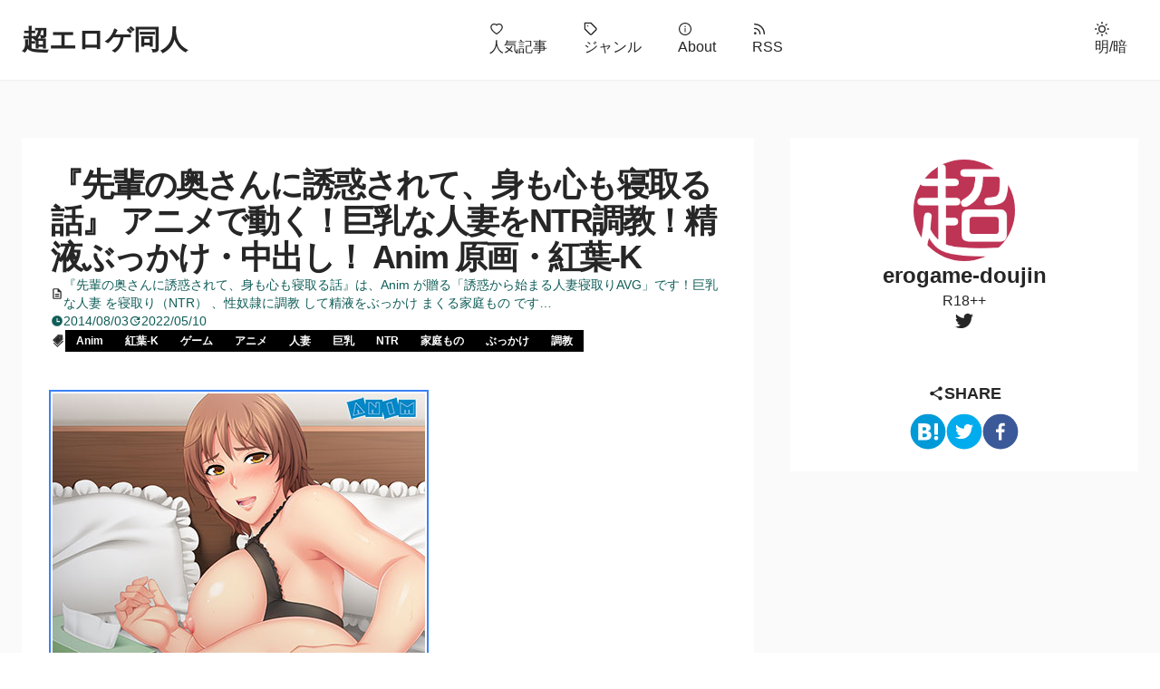

--- FILE ---
content_type: text/html
request_url: https://erogame-doujin.cyou/posts/39449403/
body_size: 12637
content:
<!DOCTYPE html><html lang="ja"><head><meta name="viewport" content="width=device-width"/><meta charSet="utf-8"/><meta name="twitter:card" content="summary_large_image"/><meta name="twitter:site" content="@erogame_doujin"/><meta name="twitter:creator" content="@erogame_doujin"/><meta property="og:type" content="website"/><meta property="og:site_name" content="超エロゲ同人"/><meta name="msapplication-TileColor" content="#da532c"/><meta name="theme-color" content="#ffffff"/><link rel="alternate" type="application/rss+xml" href="/rss.xml"/><link rel="alternate" type="application/atom+xml" href="/atom.xml"/><link rel="alternate" type="application/feed+json" href="/feed.json"/><link rel="icon" href="/favicon.png"/><link rel="apple-touch-icon" sizes="180x180" href="/favicons/apple-touch-icon-180x180.png"/><link rel="manifest" href="/site.webmanifest"/><script id="ScriptLoader" src="/js/scriptLoader.min.js" defer=""></script><link rel="preload" href="https://www.googletagmanager.com/gtm.js?id=GTM-PTRGMFG" as="script"/><link rel="preload" href="https://www.googletagmanager.com/gtag/js?id=G-YTYTN5EXSW&amp;l=dataLayer&amp;cx=c" as="script"/><link rel="preload" href="https://www.clarity.ms/tag/g81kv18s5t" as="script"/><link rel="preload" href="https://widget-view.dmm.co.jp/js/widget.js" as="script"/><meta http-equiv="x-dns-prefetch-control" content="on"/><link rel="dns-prefetch" href="//doujin-assets.dmm.co.jp"/><link rel="dns-prefetch" href="//pics.dmm.co.jp"/><link rel="dns-prefetch" href="//pics.dmm.com"/><link rel="dns-prefetch" href="//al.dmm.co.jp"/><link rel="dns-prefetch" href="//ip.affiliate.dmm.com"/><link rel="dns-prefetch" href="//rcv.ixd.dmm.com"/><link rel="dns-prefetch" href="//www.dmm.co.jp"/><title>『先輩の奥さんに誘惑されて、身も心も寝取る話』 アニメで動く！巨乳な人妻をNTR調教！精液ぶっかけ・中出し！ Anim 原画・紅葉-K | 超エロゲ同人</title><meta name="robots" content="index,follow"/><meta name="description" content="『先輩の奥さんに誘惑されて、身も心も寝取る話』は、Anim  が贈る「誘惑から始まる人妻寝取りAVG」です！巨乳 な人妻 を寝取り（NTR） 、性奴隷に調教 して精液をぶっかけ まくる家庭もの です…"/><meta property="og:title" content="『先輩の奥さんに誘惑されて、身も心も寝取る話』 アニメで動く！巨乳な人妻をNTR調教！精液ぶっかけ・中出し！ Anim 原画・紅葉-K"/><meta property="og:description" content="『先輩の奥さんに誘惑されて、身も心も寝取る話』は、Anim  が贈る「誘惑から始まる人妻寝取りAVG」です！巨乳 な人妻 を寝取り（NTR） 、性奴隷に調教 して精液をぶっかけ まくる家庭もの です…"/><meta property="og:url" content="https://erogame-doujin.cyou/posts/39449403/"/><meta property="og:image" content="https://pics.dmm.co.jp/digital/pcgame/sisp_0007/sisp_0007pl.jpg"/><meta property="og:image:alt" content="『先輩の奥さんに誘惑されて、身も心も寝取る話』 アニメで動く！巨乳な人妻をNTR調教！精液ぶっかけ・中出し！ Anim 原画・紅葉-K"/><link rel="canonical" href="https://erogame-doujin.cyou/posts/39449403/"/><meta name="next-head-count" content="39"/><link rel="stylesheet" href="/_next/static/css/d9b29c8ccfd35371.css" data-n-g=""/><link rel="stylesheet" href="/_next/static/css/6ecb0ffe0bbae0c0.css" data-n-p=""/><noscript data-n-css=""></noscript><script defer="" nomodule="" src="/_next/static/chunks/polyfills-5cd94c89d3acac5f.js"></script><script src="/_next/static/chunks/webpack-df4cf1c8d23aa877.js" defer=""></script><script src="/_next/static/chunks/framework-5f4595e5518b5600.js" defer=""></script><script src="/_next/static/chunks/main-b680bac5455cc527.js" defer=""></script><script src="/_next/static/chunks/pages/_app-19eb58b9d29f8610.js" defer=""></script><script src="/_next/static/chunks/252f366e-d393fe9322710e29.js" defer=""></script><script src="/_next/static/chunks/457-0a2bcbe2aee6ad97.js" defer=""></script><script src="/_next/static/chunks/pages/posts/%5Bslug%5D-2c6820455d952e11.js" defer=""></script><script src="/_next/static/DKrbut1yI3MLx4hnjOW_R/_buildManifest.js" defer=""></script><script src="/_next/static/DKrbut1yI3MLx4hnjOW_R/_ssgManifest.js" defer=""></script><script src="/_next/static/DKrbut1yI3MLx4hnjOW_R/_middlewareManifest.js" defer=""></script></head><body><div id="__next" data-reactroot=""><div style="grid-template-rows:auto 1fr auto" class="bg-global grid min-h-screen gap-10"><div class="bg-primary-1 top-0 z-10 py-3 shadow-sm p-6"><div class="container mx-auto xl:max-w-7xl"><nav class="hstack justify-between"><a class="text-primary-1 select-none text-2xl font-black md:text-3xl" href="/">超エロゲ同人</a><div class="hidden md:flex"><a class="text-primary-1 cursor-pointer select-none px-5 py-2 capitalize" href="/ranking/"><svg stroke="currentColor" fill="currentColor" stroke-width="0" viewBox="0 0 1024 1024" height="1em" width="1em" xmlns="http://www.w3.org/2000/svg"><path d="M923 283.6a260.04 260.04 0 0 0-56.9-82.8 264.4 264.4 0 0 0-84-55.5A265.34 265.34 0 0 0 679.7 125c-49.3 0-97.4 13.5-139.2 39-10 6.1-19.5 12.8-28.5 20.1-9-7.3-18.5-14-28.5-20.1-41.8-25.5-89.9-39-139.2-39-35.5 0-69.9 6.8-102.4 20.3-31.4 13-59.7 31.7-84 55.5a258.44 258.44 0 0 0-56.9 82.8c-13.9 32.3-21 66.6-21 101.9 0 33.3 6.8 68 20.3 103.3 11.3 29.5 27.5 60.1 48.2 91 32.8 48.9 77.9 99.9 133.9 151.6 92.8 85.7 184.7 144.9 188.6 147.3l23.7 15.2c10.5 6.7 24 6.7 34.5 0l23.7-15.2c3.9-2.5 95.7-61.6 188.6-147.3 56-51.7 101.1-102.7 133.9-151.6 20.7-30.9 37-61.5 48.2-91 13.5-35.3 20.3-70 20.3-103.3.1-35.3-7-69.6-20.9-101.9zM512 814.8S156 586.7 156 385.5C156 283.6 240.3 201 344.3 201c73.1 0 136.5 40.8 167.7 100.4C543.2 241.8 606.6 201 679.7 201c104 0 188.3 82.6 188.3 184.5 0 201.2-356 429.3-356 429.3z"></path></svg> <!-- -->人気記事</a><a class="text-primary-1 cursor-pointer select-none px-5 py-2 capitalize" href="/tags/"><svg stroke="currentColor" fill="none" stroke-width="2" viewBox="0 0 24 24" stroke-linecap="round" stroke-linejoin="round" height="1em" width="1em" xmlns="http://www.w3.org/2000/svg"><path d="M20.59 13.41l-7.17 7.17a2 2 0 0 1-2.83 0L2 12V2h10l8.59 8.59a2 2 0 0 1 0 2.82z"></path><line x1="7" y1="7" x2="7.01" y2="7"></line></svg> <!-- -->ジャンル</a><a class="text-primary-1 cursor-pointer select-none px-5 py-2 capitalize" href="/about/"><svg stroke="currentColor" fill="currentColor" stroke-width="0" viewBox="0 0 1024 1024" height="1em" width="1em" xmlns="http://www.w3.org/2000/svg"><path d="M512 64C264.6 64 64 264.6 64 512s200.6 448 448 448 448-200.6 448-448S759.4 64 512 64zm0 820c-205.4 0-372-166.6-372-372s166.6-372 372-372 372 166.6 372 372-166.6 372-372 372z"></path><path d="M464 336a48 48 0 1 0 96 0 48 48 0 1 0-96 0zm72 112h-48c-4.4 0-8 3.6-8 8v272c0 4.4 3.6 8 8 8h48c4.4 0 8-3.6 8-8V456c0-4.4-3.6-8-8-8z"></path></svg> <!-- -->about</a><a class="text-primary-1 cursor-pointer select-none px-5 py-2 capitalize" href="/rss.xml"><svg stroke="currentColor" fill="none" stroke-width="2" viewBox="0 0 24 24" stroke-linecap="round" stroke-linejoin="round" height="1em" width="1em" xmlns="http://www.w3.org/2000/svg"><path d="M4 11a9 9 0 0 1 9 9"></path><path d="M4 4a16 16 0 0 1 16 16"></path><circle cx="5" cy="19" r="1"></circle></svg> <!-- -->RSS</a></div><div class="flex gap-4"><button type="button" class="icon-btn select-none" aria-label="toggle theme"><svg stroke="currentColor" fill="none" stroke-width="2" viewBox="0 0 24 24" stroke-linecap="round" stroke-linejoin="round" height="1em" width="1em" xmlns="http://www.w3.org/2000/svg"><circle cx="12" cy="12" r="5"></circle><line x1="12" y1="1" x2="12" y2="3"></line><line x1="12" y1="21" x2="12" y2="23"></line><line x1="4.22" y1="4.22" x2="5.64" y2="5.64"></line><line x1="18.36" y1="18.36" x2="19.78" y2="19.78"></line><line x1="1" y1="12" x2="3" y2="12"></line><line x1="21" y1="12" x2="23" y2="12"></line><line x1="4.22" y1="19.78" x2="5.64" y2="18.36"></line><line x1="18.36" y1="5.64" x2="19.78" y2="4.22"></line></svg>明/暗</button></div></nav></div></div><div class="px-0 py-6 sm:p-6 p-6"><div class="container mx-auto xl:max-w-7xl"><div class="grid grid-cols-1 gap-10 md:grid-cols-3"><div class="md:col-span-2"><main><article data-clarity-region="article"><div class="bg-primary-1 p-8"><div class="vstack gap-4"><h1 class="text-primary-1 text-3xl font-bold leading-tight tracking-tighter md:text-4xl">『先輩の奥さんに誘惑されて、身も心も寝取る話』 アニメで動く！巨乳な人妻をNTR調教！精液ぶっかけ・中出し！ Anim 原画・紅葉-K</h1><div class="wrap gap-4"><div class="hstack text-accent-1 select-none gap-2 text-sm font-medium"><span class="text-primary-1 select-none"><svg stroke="currentColor" fill="currentColor" stroke-width="0" viewBox="0 0 24 24" height="1em" width="1em" xmlns="http://www.w3.org/2000/svg"><path fill="none" d="M0 0h24v24H0V0z"></path><path d="M8 16h8v2H8zm0-4h8v2H8zm6-10H6c-1.1 0-2 .9-2 2v16c0 1.1.89 2 1.99 2H18c1.1 0 2-.9 2-2V8l-6-6zm4 18H6V4h7v5h5v11z"></path></svg></span>『先輩の奥さんに誘惑されて、身も心も寝取る話』は、Anim  が贈る「誘惑から始まる人妻寝取りAVG」です！巨乳 な人妻 を寝取り（NTR） 、性奴隷に調教 して精液をぶっかけ まくる家庭もの です…</div></div><div class="wrap gap-4"><div class="hstack text-accent-1 select-none gap-2 text-sm font-medium"><svg stroke="currentColor" fill="currentColor" stroke-width="0" viewBox="0 0 24 24" height="1em" width="1em" xmlns="http://www.w3.org/2000/svg"><g><path fill="none" d="M0 0h24v24H0z"></path><path d="M12 22C6.477 22 2 17.523 2 12S6.477 2 12 2s10 4.477 10 10-4.477 10-10 10zm1-10V7h-2v7h6v-2h-4z"></path></g></svg><time title="投稿日" dateTime="2014-08-03T05:47:01.000Z">2014/08/03</time></div><div class="hstack text-accent-1 select-none gap-2 text-sm font-medium"><svg stroke="currentColor" fill="currentColor" stroke-width="0" viewBox="0 0 24 24" height="1em" width="1em" xmlns="http://www.w3.org/2000/svg"><path fill="none" d="M0 0h24v24H0z"></path><path d="M21 10.12h-6.78l2.74-2.82c-2.73-2.7-7.15-2.8-9.88-.1-2.73 2.71-2.73 7.08 0 9.79s7.15 2.71 9.88 0C18.32 15.65 19 14.08 19 12.1h2c0 1.98-.88 4.55-2.64 6.29-3.51 3.48-9.21 3.48-12.72 0-3.5-3.47-3.53-9.11-.02-12.58s9.14-3.47 12.65 0L21 3v7.12zM12.5 8v4.25l3.5 2.08-.72 1.21L11 13V8h1.5z"></path></svg><time title="更新日" dateTime="2022-05-10T10:52:49.000Z">2022/05/10</time></div><div class="wrap gap-2"><span class="text-primary-1 select-none"><svg stroke="currentColor" fill="currentColor" stroke-width="0" viewBox="0 0 1024 1024" height="1em" width="1em" xmlns="http://www.w3.org/2000/svg"><path d="M477.5 694l311.9-311.8-19-224.6-224.6-19-311.9 311.9L477.5 694zm116-415.5a47.81 47.81 0 0 1 33.9-33.9c16.6-4.4 34.2.3 46.4 12.4a47.93 47.93 0 0 1 12.4 46.4 47.81 47.81 0 0 1-33.9 33.9c-16.6 4.4-34.2-.3-46.4-12.4a48.3 48.3 0 0 1-12.4-46.4z"></path><path d="M476.6 792.6c-1.7-.2-3.4-1-4.7-2.3L137.7 456.1a8.03 8.03 0 0 1 0-11.3L515.9 66.6c1.2-1.3 2.9-2.1 4.7-2.3h-.4c-2.3-.2-4.7.6-6.3 2.3L135.7 444.8a8.03 8.03 0 0 0 0 11.3l334.2 334.2c1.8 1.9 4.3 2.6 6.7 2.3z"></path><path d="M889.7 539.8l-39.6-39.5a8.03 8.03 0 0 0-11.3 0l-362 361.3-237.6-237a8.03 8.03 0 0 0-11.3 0l-39.6 39.5a8.03 8.03 0 0 0 0 11.3l243.2 242.8 39.6 39.5c3.1 3.1 8.2 3.1 11.3 0l407.3-406.6c3.1-3.1 3.1-8.2 0-11.3zM652.3 337.3a47.81 47.81 0 0 0 33.9-33.9c4.4-16.6-.3-34.2-12.4-46.4a47.93 47.93 0 0 0-46.4-12.4 47.81 47.81 0 0 0-33.9 33.9c-4.4 16.6.3 34.2 12.4 46.4a48.3 48.3 0 0 0 46.4 12.4z"></path><path d="M137.7 444.8a8.03 8.03 0 0 0 0 11.3l334.2 334.2c1.3 1.3 2.9 2.1 4.7 2.3 2.4.3 4.8-.5 6.6-2.3L861.4 412c1.7-1.7 2.5-4 2.3-6.3l-25.5-301.4c-.7-7.8-6.8-13.9-14.6-14.6L522.2 64.3h-1.6c-1.8.2-3.4 1-4.7 2.3L137.7 444.8zm408.1-306.2l224.6 19 19 224.6L477.5 694 233.9 450.5l311.9-311.9z"></path></svg></span><a class="badge" href="/tags/anim/">Anim</a><a class="badge" href="/tags/%E7%B4%85%E8%91%89-k/">紅葉-K</a><a class="badge" href="/tags/%E3%82%B2%E3%83%BC%E3%83%A0/">ゲーム</a><a class="badge" href="/tags/%E3%82%A2%E3%83%8B%E3%83%A1/">アニメ</a><a class="badge" href="/tags/%E4%BA%BA%E5%A6%BB/">人妻</a><a class="badge" href="/tags/%E5%B7%A8%E4%B9%B3/">巨乳</a><a class="badge" href="/tags/ntr/">NTR</a><a class="badge" href="/tags/%E5%AE%B6%E5%BA%AD%E3%82%82%E3%81%AE/">家庭もの</a><a class="badge" href="/tags/%E3%81%B6%E3%81%A3%E3%81%8B%E3%81%91/">ぶっかけ</a><a class="badge" href="/tags/%E8%AA%BF%E6%95%99/">調教</a></div></div></div><div class="post"><div class="markdown-styles_markdown__BegJd"><p class="xfolkentry"><a class="taggedlink" rel="nofollow" href="https://al.dmm.co.jp/?lurl=https%3A%2F%2Fdlsoft.dmm.co.jp%2Fdetail%2Fsisp_0007%2F&af_id=asiamoth-023&ch=toolbar&ch_id=link"><img width="411" height="560" alt="ダウンロード: 先輩の奥さんに誘惑されて、身も心も寝取る話 アニメ 人妻 NTR" src="https://pics.dmm.co.jp/digital/pcgame/sisp_0007/sisp_0007pl.jpg" decoding="async" loading="eager" fetchpriority="high"></a></p>
<p>『<strong><a rel="nofollow" href="https://al.dmm.co.jp/?lurl=https%3A%2F%2Fdlsoft.dmm.co.jp%2Fdetail%2Fsisp_0007%2F&af_id=asiamoth-023&ch=toolbar&ch_id=link"><cite>先輩の奥さんに誘惑されて、身も心も寝取る話</cite></a></strong>』は、<br>
<em><!-- a href="https://al.dmm.co.jp/?lurl=https%3A%2F%2Fwww.dmm.co.jp%2Fdc%2Fpcgame%2F-%2Flist%2F%3D%2Farticle%3Dmaker%2Fid%3D30522%2F&af_id=asiamoth-023&ch=toolbar&ch_id=link"> -->Anim<!-- </a --></em> が贈る「<em>誘惑から始まる人妻寝取りAVG</em>」です！</p>
<p><strong><!-- a href="https://al.dmm.co.jp/?lurl=https%3A%2F%2Fwww.dmm.co.jp%2Fdc%2Fpcgame%2F-%2Flist%2F%3D%2Farticle%3Dkeyword%2Fid%3D7037%2F&af_id=asiamoth-023&ch=toolbar&ch_id=link"> -->巨乳<!-- </a --></strong>な<strong><!-- a href="https://al.dmm.co.jp/?lurl=https%3A%2F%2Fwww.dmm.co.jp%2Fdc%2Fpcgame%2F-%2Flist%2F%3D%2Farticle%3Dkeyword%2Fid%3D7030%2F&af_id=asiamoth-023&ch=toolbar&ch_id=link"> -->人妻<!-- </a --></strong>を<strong><!-- a href="https://al.dmm.co.jp/?lurl=https%3A%2F%2Fwww.dmm.co.jp%2Fdc%2Fpcgame%2F-%2Flist%2F%3D%2Farticle%3Dkeyword%2Fid%3D7234%2F&af_id=asiamoth-023&ch=toolbar&ch_id=link"> -->寝取り（NTR）<!-- </a --></strong>、<strong><!-- a href="https://al.dmm.co.jp/?lurl=https%3A%2F%2Fwww.dmm.co.jp%2Fdc%2Fpcgame%2F-%2Flist%2F%3D%2Farticle%3Dkeyword%2Fid%3D7231%2F&af_id=asiamoth-023&ch=toolbar&ch_id=link"> -->性奴隷に調教<!-- </a --></strong>して<strong>精液を<!-- a href="https://al.dmm.co.jp/?lurl=https%3A%2F%2Fwww.dmm.co.jp%2Fdc%2Fpcgame%2F-%2Flist%2F%3D%2Farticle%3Dkeyword%2Fid%3D7237%2F&af_id=asiamoth-023&ch=toolbar&ch_id=link"> -->ぶっかけ<!-- </a --></strong>まくる<strong><!-- a href="https://al.dmm.co.jp/?lurl=https%3A%2F%2Fwww.dmm.co.jp%2Fdc%2Fpcgame%2F-%2Flist%2F%3D%2Farticle%3Dkeyword%2Fid%3D7505%2F&af_id=asiamoth-023&ch=toolbar&ch_id=link"> -->家庭もの<!-- </a --></strong>ですよ！<br>
<strong>H シーン</strong>は<strong><!-- a href="https://al.dmm.co.jp/?lurl=https%3A%2F%2Fwww.dmm.co.jp%2Fdc%2Fdoujin%2F-%2Flist%2F%3D%2Farticle%3Dkeyword%2Fid%3D15%2F&af_id=asiamoth-023&ch=toolbar&ch_id=link"> -->エロ音声付き<!-- </a --></strong>の<strong><!-- a href="https://al.dmm.co.jp/?lurl=https%3A%2F%2Fwww.dmm.co.jp%2Fdc%2Fpcgame%2F-%2Flist%2F%3D%2Farticle%3Dkeyword%2Fid%3D7402%2F&af_id=asiamoth-023&ch=toolbar&ch_id=link"> -->アニメーション<!-- </a --></strong>で動き、<strong><!-- a href="https://al.dmm.co.jp/?lurl=https%3A%2F%2Fwww.dmm.co.jp%2Fdc%2Fpcgame%2F-%2Flist%2F%3D%2Farticle%3Dkeyword%2Fid%3D7235%2F&af_id=asiamoth-023&ch=toolbar&ch_id=link"> -->中出し<!-- </a --></strong>しまくり<strong><!-- a href="https://al.dmm.co.jp/?lurl=https%3A%2F%2Fwww.dmm.co.jp%2Fdc%2Fpcgame%2F-%2Flist%2F%3D%2Farticle%3Dkeyword%2Fid%3D7253%2F&af_id=asiamoth-023&ch=toolbar&ch_id=link"> -->ボテ腹に孕ませ<!-- </a --></strong>よう！</p>
<p>原画は <em><!-- a href="https://al.dmm.co.jp/?lurl=https%3A%2F%2Fwww.dmm.co.jp%2Fdc%2Fpcgame%2F-%2Flist%2F%3D%2Farticle%3Dauthor%2Fid%3D26659%2F&af_id=asiamoth-023&ch=toolbar&ch_id=link"> -->紅葉-K<!-- </a --></em> 氏（『<a rel="nofollow" href="https://al.dmm.co.jp/?lurl=https%3A%2F%2Fdlsoft.dmm.co.jp%2Fdetail%2Fkaguya_0051%2F&af_id=asiamoth-023&ch=toolbar&ch_id=link" title="ポルノ作家 麻由華 と、淫熟未亡人と堅物編集者とウブ義姉 - アダルト美少女ゲーム - DMM.R18"><cite>ポルノ作家 麻由華 と、淫熟未亡人と堅物編集者とウブ義姉</cite></a>』）、<br>
シナリオは <em><!-- a href="https://al.dmm.co.jp/?lurl=https%3A%2F%2Fwww.dmm.co.jp%2Fdc%2Fpcgame%2F-%2Flist%2F%3D%2Farticle%3Dscenario%2Fid%3D53%2F&af_id=asiamoth-023&ch=toolbar&ch_id=link"> -->シャア専用○<!-- </a --></em>氏（『<a rel="nofollow" href="https://al.dmm.co.jp/?lurl=https%3A%2F%2Fdlsoft.dmm.co.jp%2Fdetail%2Fmgold_0054%2F&af_id=asiamoth-023&ch=toolbar&ch_id=link" title="それでも妻を愛してる - アダルト美少女ゲーム - DMM.R18"><cite>それでも妻を愛してる</cite></a>』）が担当しました！</p>
<p>下の<strong>サンプル画像</strong>と<strong>デモムービー</strong>をご参考にして、ぜひ<em>ダウンロード</em>をどうぞ！</p>
<h2>作品のダウンロード</h2>
<p><strong><!-- a href="https://al.dmm.co.jp/?lurl=https%3A%2F%2Fwww.dmm.co.jp%2Fdc%2Fpcgame%2F-%2Flist%2F%3D%2Farticle%3Dkeyword%2Fid%3D7030%2F&af_id=asiamoth-023&ch=toolbar&ch_id=link"> -->人妻<!-- </a --></strong>の<strong><!-- a href="https://al.dmm.co.jp/?lurl=https%3A%2F%2Fwww.dmm.co.jp%2Fdc%2Fpcgame%2F-%2Flist%2F%3D%2Farticle%3Dkeyword%2Fid%3D7037%2F&af_id=asiamoth-023&ch=toolbar&ch_id=link"> -->巨乳<!-- </a --></strong>で<strong><!-- a href="https://al.dmm.co.jp/?lurl=https%3A%2F%2Fwww.dmm.co.jp%2Fdc%2Fpcgame%2F-%2Flist%2F%3D%2Farticle%3Dkeyword%2Fid%3D7243%2F&af_id=asiamoth-023&ch=toolbar&ch_id=link"> -->パイズリ<!-- </a --></strong>したり、<strong>オマンコ膣内</strong>に<strong><!-- a href="https://al.dmm.co.jp/?lurl=https%3A%2F%2Fwww.dmm.co.jp%2Fdc%2Fpcgame%2F-%2Flist%2F%3D%2Farticle%3Dkeyword%2Fid%3D7235%2F&af_id=asiamoth-023&ch=toolbar&ch_id=link"> -->中出し<!-- </a --></strong>しまくり<strong><!-- a href="https://al.dmm.co.jp/?lurl=https%3A%2F%2Fwww.dmm.co.jp%2Fdc%2Fpcgame%2F-%2Flist%2F%3D%2Farticle%3Dkeyword%2Fid%3D7253%2F&af_id=asiamoth-023&ch=toolbar&ch_id=link"> -->妊婦<!-- </a --></strong>にするには、<br>
<em>下のリンクからダウンロード</em>してくださいね！</p>
<p class="itemDmm"><a rel="nofollow" href="https://al.dmm.co.jp/?lurl=https%3A%2F%2Fdlsoft.dmm.co.jp%2Fdetail%2Fsisp_0007%2F&af_id=asiamoth-023&ch=toolbar&ch_id=link"><strong>ダウンロード</strong>: 『<strong><cite>先輩の奥さんに誘惑されて、身も心も寝取る話</cite></strong>』</a></p>
<p><strong>ダウンロード版は DMM だけの独占販売</strong>です！</p>
<h2>デモムービー</h2>
<p><em>下記ページの右側にあるリンク</em>から <strong>無料で お試しいただけます</strong>！</p>
<p class="itemDmm"><a rel="nofollow" href="https://al.dmm.co.jp/?lurl=https%3A%2F%2Fdlsoft.dmm.co.jp%2Fdetail%2Fsisp_0007%2F&af_id=asiamoth-023&ch=toolbar&ch_id=link"><strong>ダウンロード</strong>: 『<strong><cite>先輩の奥さんに誘惑されて、身も心も寝取る話</cite></strong>』</a></p>
<!-- more -->
<div class="sample_images"><h2>サンプル画像</h2>
<p class="xfolkentry"><a class="taggedlink" rel="nofollow" href="https://al.dmm.co.jp/?lurl=https%3A%2F%2Fdlsoft.dmm.co.jp%2Fdetail%2Fsisp_0007%2F&af_id=asiamoth-023&ch=toolbar&ch_id=link"><img width="120" height="90" class="photo" alt="先輩の奥さんに誘惑されて、身も心も寝取る話" src="https://pics.dmm.co.jp/digital/pcgame/sisp_0007/sisp_0007js-001.jpg" decoding="async" loading="lazy"></a></p><p class="xfolkentry"><a class="taggedlink" rel="nofollow" href="https://al.dmm.co.jp/?lurl=https%3A%2F%2Fdlsoft.dmm.co.jp%2Fdetail%2Fsisp_0007%2F&af_id=asiamoth-023&ch=toolbar&ch_id=link"><img width="120" height="90" class="photo" alt="先輩の奥さんに誘惑されて、身も心も寝取る話" src="https://pics.dmm.co.jp/digital/pcgame/sisp_0007/sisp_0007js-002.jpg" decoding="async" loading="lazy"></a></p><p class="xfolkentry"><a class="taggedlink" rel="nofollow" href="https://al.dmm.co.jp/?lurl=https%3A%2F%2Fdlsoft.dmm.co.jp%2Fdetail%2Fsisp_0007%2F&af_id=asiamoth-023&ch=toolbar&ch_id=link"><img width="120" height="90" class="photo" alt="先輩の奥さんに誘惑されて、身も心も寝取る話" src="https://pics.dmm.co.jp/digital/pcgame/sisp_0007/sisp_0007js-003.jpg" decoding="async" loading="lazy"></a></p><p class="itemDmm"><a rel="nofollow" href="https://al.dmm.co.jp/?lurl=https%3A%2F%2Fdlsoft.dmm.co.jp%2Fdetail%2Fsisp_0007%2F&af_id=asiamoth-023&ch=toolbar&ch_id=link"><strong>ダウンロード</strong>: 『<strong><cite>先輩の奥さんに誘惑されて、身も心も寝取る話</cite></strong>』</a></p>
<div style="display:none"><p class="xfolkentry"><!-- Link to flickr --></p>
</div></div>
<h2>登場人物</h2>
<h2>内容</h2>
<blockquote>
<p>主人公『一条 海斗（いちじょう かいと）』は<br>
入社したばかりの新入社員。</p>
<p>入社して暫く経った春のある日、<br>
新入社員たちと共に先輩社員である<br>
『風間 竜也（かざま たつや）』の家に招かれ、<br>
美人で快活な妻『亜衣（あい）』のもてなしを受ける。</p>
<p>そんな事が度々続いていたある日。<br>
その日は自分一人しか呼ばれず、家に泊まっていくよう勧められる。<br>
するとその夜、隣室に主人公がいるにも関わらず夫婦の営みが始まる。<br>
先輩の妻・亜衣の壁越しの喘ぎに興奮した主人公は、<br>
ついつい夫婦生活を覗き見てしまう。<br>
そして、それを切欠に亜衣から誘惑を受け……。</p>
<p class="footer itemDmm"><a rel="nofollow" href="https://al.dmm.co.jp/?lurl=https%3A%2F%2Fdlsoft.dmm.co.jp%2Fdetail%2Fsisp_0007%2F&af_id=asiamoth-023&ch=toolbar&ch_id=link"><strong>ダウンロード</strong>: 『<strong><cite>先輩の奥さんに誘惑されて、身も心も寝取る話</cite></strong>』</a></p>
</blockquote>
<h2>商品の情報</h2>
<div class="xfolkentry shopping hreview">
<div class="item">
<p class="itemPhoto"><a class="taggedlink url" rel="nofollow" href="https://al.dmm.co.jp/?lurl=https%3A%2F%2Fdlsoft.dmm.co.jp%2Fdetail%2Fsisp_0007%2F&af_id=asiamoth-023&ch=toolbar&ch_id=link"><img width="125" height="200" class="photo" alt="ダウンロード: 先輩の奥さんに誘惑されて、身も心も寝取る話 アニメ 人妻 NTR" src="https://pics.dmm.co.jp/digital/pcgame/sisp_0007/sisp_0007ps.jpg" decoding="async" loading="lazy">
<span class="description"><strong>ダウンロード</strong>: 『<cite class="fn">先輩の奥さんに誘惑されて、身も心も寝取る話</cite>』</span></a></p>
</div>
<ul class="dmm-item-data">
<li>対応OS: Windows:XP/Vista/7/8/8.1（XP/Vistaの64ビット版は動作保証外です）</li>
<li>配信開始日: 2014/08/01</li>
<li>ゲームジャンル: 誘惑から始まる人妻寝取りAVG</li>
<li>原画: <!-- a href="https://al.dmm.co.jp/?lurl=https%3A%2F%2Fwww.dmm.co.jp%2Fdc%2Fpcgame%2F-%2Flist%2F%3D%2Farticle%3Dauthor%2Fid%3D26659%2F&af_id=asiamoth-023&ch=toolbar&ch_id=link"> -->紅葉-K<!-- </a --></li>
<li>シナリオ: <!-- a href="https://al.dmm.co.jp/?lurl=https%3A%2F%2Fwww.dmm.co.jp%2Fdc%2Fpcgame%2F-%2Flist%2F%3D%2Farticle%3Dscenario%2Fid%3D53%2F&af_id=asiamoth-023&ch=toolbar&ch_id=link"> -->シャア専用○<!-- </a --></li>
<li>ボイス: あり</li>
<li>ブランド: <!-- a href="https://al.dmm.co.jp/?lurl=https%3A%2F%2Fwww.dmm.co.jp%2Fdc%2Fpcgame%2F-%2Flist%2F%3D%2Farticle%3Dmaker%2Fid%3D30522%2F&af_id=asiamoth-023&ch=toolbar&ch_id=link"> -->Anim<!-- </a --></li>
<li>ジャンル: <!-- a href="https://al.dmm.co.jp/?lurl=https%3A%2F%2Fwww.dmm.co.jp%2Fdc%2Fpcgame%2F-%2Flist%2F%3D%2Farticle%3Dkeyword%2Fid%3D7409%2F&af_id=asiamoth-023&ch=toolbar&ch_id=link"> -->DMM独占販売<!-- </a -->, <!-- a href="https://al.dmm.co.jp/?lurl=https%3A%2F%2Fwww.dmm.co.jp%2Fdc%2Fpcgame%2F-%2Flist%2F%3D%2Farticle%3Dkeyword%2Fid%3D7402%2F&af_id=asiamoth-023&ch=toolbar&ch_id=link"> -->アニメーション<!-- </a -->, <!-- a href="https://al.dmm.co.jp/?lurl=https%3A%2F%2Fwww.dmm.co.jp%2Fdc%2Fpcgame%2F-%2Flist%2F%3D%2Farticle%3Dkeyword%2Fid%3D7030%2F&af_id=asiamoth-023&ch=toolbar&ch_id=link"> -->人妻<!-- </a -->, <!-- a href="https://al.dmm.co.jp/?lurl=https%3A%2F%2Fwww.dmm.co.jp%2Fdc%2Fpcgame%2F-%2Flist%2F%3D%2Farticle%3Dkeyword%2Fid%3D7234%2F&af_id=asiamoth-023&ch=toolbar&ch_id=link"> -->寝取り・寝取られ（NTR）<!-- </a -->, <!-- a href="https://al.dmm.co.jp/?lurl=https%3A%2F%2Fwww.dmm.co.jp%2Fdc%2Fpcgame%2F-%2Flist%2F%3D%2Farticle%3Dkeyword%2Fid%3D7405%2F&af_id=asiamoth-023&ch=toolbar&ch_id=link"> -->デモ・体験版あり<!-- </a --></li>
<li>ソフ倫受理番号: 0006511D</li>
</ul>
<p class="review">Reviewer: <span class="reviewer">erogame-doujin</span>, <span class="rating">Rating: <span class="value">4</span>/<span class="best">5</span></span></p>
</div>
<h2><strong>人気作品</strong> <em>美少女ゲーム</em> <strong>ダウンロード</strong></h2>
<p>こちらの作品も、すべて<em>ダウンロードして すぐに楽しめます</em>よ！</p>
<div class="xfolkentry d-item">
<p class="tmb"><a class="taggedlink" rel="nofollow" href="https://al.dmm.co.jp/?lurl=https%3A%2F%2Fdlsoft.dmm.co.jp%2Fdetail%2Falice_0025%2F&af_id=asiamoth-023&ch=toolbar&ch_id=link"><span class="img"><img alt="超昂天使エスカレイヤー・リブート" width="90" height="144" class="photo" src="https://pics.dmm.co.jp/digital/pcgame/alice_0025/alice_0025pt.jpg" decoding="async" loading="lazy"></span>
<span class="description"><cite>超昂天使エスカレイヤー・リブート</cite></span></a>
<span class="review">レビュー: <a href="/posts/39043608/">『超昂天使エスカレイヤー・リブート』 変身ヒロインを輪姦レイプ陵辱！女子高校生を触手が拘束！巨乳パイズリで精液ぶっかけ！ アリスソフト 原画・おにぎりくん</a></span></p>
</div>
<div class="xfolkentry d-item">
<p class="tmb"><a class="taggedlink" rel="nofollow" href="https://al.dmm.co.jp/?lurl=https%3A%2F%2Fdlsoft.dmm.co.jp%2Fdetail%2Fhobc_0445%2F&af_id=asiamoth-023&ch=toolbar&ch_id=link"><span class="img"><img alt="フラテルニテ" width="90" height="144" class="photo" src="https://pics.dmm.co.jp/digital/pcgame/hobc_0445/hobc_0445pt.jpg" decoding="async" loading="lazy"></span>
<span class="description"><cite>フラテルニテ</cite></span></a>
<span class="review">レビュー: <a href="/posts/39338258/">『フラテルニテ』 女子高校生をレイプ陵辱！ブルマに精液ぶっかけ！ハード責めやスカトロあり！ クロックアップ 原画・はましま薫夫</a></span></p>
</div>
<div class="xfolkentry d-item">
<p class="tmb"><a class="taggedlink" rel="nofollow" href="https://al.dmm.co.jp/?lurl=https%3A%2F%2Fdlsoft.dmm.co.jp%2Fdetail%2Fviews_0343%2F&af_id=asiamoth-023&ch=toolbar&ch_id=link"><span class="img"><img alt="こいなか -小田舎で初恋×中出しセクシャルライフ-" width="90" height="144" class="photo" src="https://pics.dmm.co.jp/digital/pcgame/views_0343/views_0343pt.jpg" decoding="async" loading="lazy"></span>
<span class="description"><cite>こいなか -小田舎で初恋×中出しセクシャルライフ-</cite></span></a>
<span class="review">レビュー: <a href="/posts/e-rondo-Koinaka/">『こいなか 小田舎で初恋×中出しセクシャルライフ』 女子高校生に中出し孕ませ！幼なじみや巫女と恋愛セックス！オマンコ膣内を写メ撮り！ eRONDO</a></span></p>
</div>
<div class="xfolkentry d-item">
<p class="tmb"><a class="taggedlink" rel="nofollow" href="https://al.dmm.co.jp/?lurl=https%3A%2F%2Fdlsoft.dmm.co.jp%2Fdetail%2Fcrimson_0002%2F&af_id=asiamoth-023&ch=toolbar&ch_id=link"><span class="img"><img alt="退魔士ミコト" width="90" height="144" class="photo" src="https://pics.dmm.co.jp/digital/pcgame/crimson_0002/crimson_0002pt.jpg" decoding="async" loading="lazy"></span>
<span class="description"><cite>退魔士ミコト</cite></span></a>
<span class="review">レビュー: <a href="/posts/39321209/">クリムゾンSS『退魔士ミコト』 カグヤの妹を輪姦レイプ陵辱！触手で拘束ぶっかけ！オマンコ電マ責めでビクビクッ！</a></span></p>
</div>
<div class="xfolkentry d-item">
<p class="tmb"><a class="taggedlink" rel="nofollow" href="https://al.dmm.co.jp/?lurl=https%3A%2F%2Fdlsoft.dmm.co.jp%2Fdetail%2Fsilkys_0020%2F&af_id=asiamoth-023&ch=toolbar&ch_id=link"><span class="img"><img alt="愛姉妹IV 悔しくて気持ち良かったなんて言えない" width="90" height="144" class="photo" src="https://pics.dmm.co.jp/digital/pcgame/silkys_0020/silkys_0020pt.jpg" decoding="async" loading="lazy"></span>
<span class="description"><cite>愛姉妹IV 悔しくて気持ち良かったなんて言えない</cite></span></a>
<span class="review">レビュー: <a href="/posts/38757477/">『愛姉妹IV 悔しくて気持ち良かったなんて言えない』 女子高校生の姉妹をレイプ陵辱！人妻な女医の母娘に中出し！ボテ腹に孕ませ！ シルキーズ 原画・市川小紗</a></span></p>
</div>
<div class="xfolkentry d-item">
<p class="tmb"><a class="taggedlink" rel="nofollow" href="https://al.dmm.co.jp/?lurl=https%3A%2F%2Fdlsoft.dmm.co.jp%2Fdetail%2Fmgold_0082%2F&af_id=asiamoth-023&ch=toolbar&ch_id=link"><span class="img"><img alt="処女ビッチだらけのテニス部合宿！「アタシが処女だって証拠がドコにあんのよ！？」" width="90" height="144" class="photo" src="https://pics.dmm.co.jp/digital/pcgame/mgold_0082/mgold_0082pt.jpg" decoding="async" loading="lazy"></span>
<span class="description"><cite>処女ビッチだらけのテニス部合宿！「アタシが処女だって証拠がドコにあんのよ！？」</cite></span></a>
<span class="review">レビュー: <a href="/posts/39353600/">実姉と近親相姦！ 『処女ビッチだらけのテニス部合宿！ アタシが処女だって証拠がドコにあんのよ！？』 女子高校生とハーレム恋愛セックス！ マリン 原画・金城航</a></span></p>
</div>
<div class="xfolkentry d-item">
<p class="tmb"><a class="taggedlink" rel="nofollow" href="https://al.dmm.co.jp/?lurl=https%3A%2F%2Fdlsoft.dmm.co.jp%2Fdetail%2Fakbs_0024%2F&af_id=asiamoth-023&ch=toolbar&ch_id=link"><span class="img"><img alt="LOVELY×CATION2【萌えゲーアワード2013 キャラクターデザイン賞 金賞受賞】" width="90" height="144" class="photo" src="https://pics.dmm.co.jp/digital/pcgame/akbs_0024/akbs_0024pt.jpg" decoding="async" loading="lazy"></span>
<span class="description"><cite>LOVELY×CATION2【萌えゲーアワード2013 キャラクターデザイン賞 金賞受賞】</cite></span></a>
<span class="review">レビュー: <a href="/posts/Hibiki-works-Lovely-cation2/">『LOVELY×CATION 2』 女子高校生がアナタの名前を呼ぶ！巨乳やロリと恋愛セックス！ 萌えゲーアワード2013受賞作品！ hibiki works/あかべぇそふとつぅ 原画・唯々月たすく</a></span></p>
</div>
<div class="xfolkentry d-item">
<p class="tmb"><a class="taggedlink" rel="nofollow" href="https://al.dmm.co.jp/?lurl=https%3A%2F%2Fdlsoft.dmm.co.jp%2Fdetail%2Fruss_0137%2F&af_id=asiamoth-023&ch=toolbar&ch_id=link"><span class="img"><img alt="お尻っ娘ヴィーナス2" width="90" height="144" class="photo" src="https://pics.dmm.co.jp/digital/pcgame/russ_0137/russ_0137pt.jpg" decoding="async" loading="lazy"></span>
<span class="description"><cite>お尻っ娘ヴィーナス2</cite></span></a>
<span class="review">レビュー: <a href="/posts/39385909/">『お尻っ娘ヴィーナス2』 女子高校生・女教師とアナル・セックス！コスプレぶっかけ！中出し乱交！ Apricot Cherry 原画・TOMA</a></span></p>
</div>
<div class="xfolkentry d-item">
<p class="tmb"><a class="taggedlink" rel="nofollow" href="https://al.dmm.co.jp/?lurl=https%3A%2F%2Fdlsoft.dmm.co.jp%2Fdetail%2Fdebo_0017%2F&af_id=asiamoth-023&ch=toolbar&ch_id=link"><span class="img"><img alt="偽骸のアルルーナ" width="90" height="144" class="photo" src="https://pics.dmm.co.jp/digital/pcgame/debo_0017/debo_0017pt.jpg" decoding="async" loading="lazy"></span>
<span class="description"><cite>偽骸のアルルーナ</cite></span></a>
<span class="review">レビュー: <a href="/posts/39384589/">『偽骸のアルルーナ』 幼なじみや女戦士と恋愛セックス！ダブル巨乳パイズリ・フェラ！乱交セックス！ でぼの巣製作所 原画・山本和枝</a></span></p>
</div>
<div class="xfolkentry d-item">
<p class="tmb"><a class="taggedlink" rel="nofollow" href="https://al.dmm.co.jp/?lurl=https%3A%2F%2Fdlsoft.dmm.co.jp%2Fdetail%2Fwaffle_0055%2F&af_id=asiamoth-023&ch=toolbar&ch_id=link"><span class="img"><img alt="漫喫ハプニング" width="90" height="144" class="photo" src="https://pics.dmm.co.jp/digital/pcgame/waffle_0055/waffle_0055pt.jpg" decoding="async" loading="lazy"></span>
<span class="description"><cite>漫喫ハプニング</cite></span></a>
<span class="review">レビュー: <a href="/posts/38886037/">『漫喫ハプニング』 ラッキースケベでハーレム状態！中出し乱交セックス！ウェイトレスの巨乳に精液ぶっかけ！ WAFFLE 原画・まはん。</a></span></p>
</div>
<div class="xfolkentry d-item">
<p class="tmb"><a class="taggedlink" rel="nofollow" href="https://al.dmm.co.jp/?lurl=https%3A%2F%2Fdlsoft.dmm.co.jp%2Fdetail%2Fgals_0017%2F&af_id=asiamoth-023&ch=toolbar&ch_id=link"><span class="img"><img alt="ペロペロサイミン 裸王伝3～妖星の策略～" width="90" height="144" class="photo" src="https://pics.dmm.co.jp/digital/pcgame/gals_0017/gals_0017pt.jpg" decoding="async" loading="lazy"></span>
<span class="description"><cite>ペロペロサイミン 裸王伝3～妖星の策略～</cite></span></a>
<span class="review">レビュー: <a href="/posts/39401110/">『ペロペロサイミン 裸王伝3 妖星の策略』 アニメで動く！女子高校生に中出し！ナースを催眠レイプ陵辱！ めるてぃぷらす 原画・蒼月</a></span></p>
</div>
<div class="xfolkentry d-item">
<p class="tmb"><a class="taggedlink" rel="nofollow" href="https://al.dmm.co.jp/?lurl=https%3A%2F%2Fdlsoft.dmm.co.jp%2Fdetail%2Fsysa_0041%2F&af_id=asiamoth-023&ch=toolbar&ch_id=link"><span class="img"><img alt="戦極姫5～戦禍断つ覇王の系譜～" width="90" height="144" class="photo" src="https://pics.dmm.co.jp/digital/pcgame/sysa_0041/sysa_0041pt.jpg" decoding="async" loading="lazy"></span>
<span class="description"><cite>戦極姫5～戦禍断つ覇王の系譜～</cite></span></a>
<span class="review">レビュー: <a href="/posts/39245795/">『戦極姫5 戦禍断つ覇王の系譜』 新武将ヒロインと恋愛セックス！ハーレム乱交！巨乳パイズリで精液ぶっかけ！ unicorn-a 原画・雪月竹馬,雛咲,神吉,碧野グンジョウ,kakao,曽我誠</a></span></p>
</div>
<h2><strong>アニメーション</strong> <em>美少女ゲーム</em> <strong>ダウンロード</strong></h2>
<div class="xfolkentry d-item">
<p class="tmb"><a class="taggedlink" rel="nofollow" href="https://al.dmm.co.jp/?lurl=https%3A%2F%2Fdlsoft.dmm.co.jp%2Fdetail%2Felf_0022%2F&af_id=asiamoth-023&ch=toolbar&ch_id=link"><span class="img"><img alt="麻呂の患者はガテン系1 &amp; 2 合体版" width="90" height="144" class="photo" src="https://pics.dmm.co.jp/digital/pcgame/elf_0022/elf_0022pt.jpg" decoding="async" loading="lazy"></span>
<span class="description"><cite>麻呂の患者はガテン系1 &amp; 2 合体版</cite></span></a>
<span class="review">レビュー: <a href="/posts/30313020/">エルフ『麻呂の患者はガテン系2』 黒髪ストレート巨乳人妻を寝取り（NTR）！ 1・2合体版で全身を鑑賞！アニメで動く！ 原画・坂上海,市川小紗</a></span></p>
</div>
<div class="xfolkentry d-item">
<p class="tmb"><a class="taggedlink" rel="nofollow" href="https://al.dmm.co.jp/?lurl=https%3A%2F%2Fdlsoft.dmm.co.jp%2Fdetail%2Fvsat_0168%2F&af_id=asiamoth-023&ch=toolbar&ch_id=link"><span class="img"><img alt="3Ping Lovers☆一夫二妻の世界へようこそ♪" width="90" height="144" class="photo" src="https://pics.dmm.co.jp/digital/pcgame/vsat_0168/vsat_0168pt.jpg" decoding="async" loading="lazy"></span>
<span class="description"><cite>3Ping Lovers☆一夫二妻の世界へようこそ♪</cite></span></a>
<span class="review">レビュー: <a href="/posts/37438731/">『3Ping Lovers☆一夫二妻の世界へようこそ♪』 アニメで動く！姫騎士や女戦士・魔法少女と乱交セックス！中出しでボテ腹に孕ませ！ 裸足少女 原画・INO,坂上海,雛咲</a></span></p>
</div>
<div class="xfolkentry d-item">
<p class="tmb"><a class="taggedlink" rel="nofollow" href="https://al.dmm.co.jp/?lurl=https%3A%2F%2Fdlsoft.dmm.co.jp%2Fdetail%2Fmoonstn_0001%2F&af_id=asiamoth-023&ch=toolbar&ch_id=link"><span class="img"><img alt="妹ぱらだいす！2【萌えゲーアワード2013 エロス系作品賞PINK 金賞受賞】" width="90" height="144" class="photo" src="https://pics.dmm.co.jp/digital/pcgame/moonstn_0001/moonstn_0001pt.jpg" decoding="async" loading="lazy"></span>
<span class="description"><cite>妹ぱらだいす！2【萌えゲーアワード2013 エロス系作品賞PINK 金賞受賞】</cite></span></a>
<span class="review">レビュー: <a href="/posts/34493619/">『妹ぱらだいす！2』 アニメで動く近親相姦セックス！巨乳ハーレム！パイズリ・フェラ！ MOONSTONE Cherry 原画・伊東ライフ</a></span></p>
</div>
<div class="xfolkentry d-item">
<p class="tmb"><a class="taggedlink" rel="nofollow" href="https://al.dmm.co.jp/?lurl=https%3A%2F%2Fdlsoft.dmm.co.jp%2Fdetail%2Felf_0018%2F&af_id=asiamoth-023&ch=toolbar&ch_id=link"><span class="img"><img alt="ボクの彼女はガテン系/彼女がした事、僕がされた事/巨乳妻完全捕獲計画/ボクの妻がアイツに寝取られました。" width="90" height="144" class="photo" src="https://pics.dmm.co.jp/digital/pcgame/elf_0018/elf_0018pt.jpg" decoding="async" loading="lazy"></span>
<span class="description"><cite>ボクの彼女はガテン系/彼女がした事、僕がされた事/巨乳妻完全捕獲計画/ボクの妻がアイツに寝取られました。</cite></span></a>
<span class="review">レビュー: <a href="/posts/3035246/">『ボクの彼女はガテン系』 NTR（寝取られ）ファン必見のエルフ新作！</a></span></p>
</div>
<div class="xfolkentry d-item">
<p class="tmb"><a class="taggedlink" rel="nofollow" href="https://al.dmm.co.jp/?lurl=https%3A%2F%2Fdlsoft.dmm.co.jp%2Fdetail%2Fdigib_0063%2F&af_id=asiamoth-023&ch=toolbar&ch_id=link"><span class="img"><img alt="ジンコウガクエン" width="90" height="144" class="photo" src="https://pics.dmm.co.jp/digital/pcgame/digib_0063/digib_0063pt.jpg" decoding="async" loading="lazy"></span>
<span class="description"><cite>ジンコウガクエン</cite></span></a>
<span class="review">レビュー: <a href="/posts/37263579/">『ジンコウガクエン』 女子高校生や男の娘と恋愛セックス！百合プレイ可能！クラスメイト25人を自由にシミュレーション！ イリュージョン</a></span></p>
</div>
<div class="xfolkentry d-item">
<p class="tmb"><a class="taggedlink" rel="nofollow" href="https://al.dmm.co.jp/?lurl=https%3A%2F%2Fdlsoft.dmm.co.jp%2Fdetail%2Felf_0007%2F&af_id=asiamoth-023&ch=toolbar&ch_id=link"><span class="img"><img alt="媚肉の香り～ネトリネトラレヤリヤラレ～" width="90" height="144" class="photo" src="https://pics.dmm.co.jp/digital/pcgame/elf_0007/elf_0007pt.jpg" decoding="async" loading="lazy"></span>
<span class="description"><cite>媚肉の香り～ネトリネトラレヤリヤラレ～</cite></span></a>
<span class="review">レビュー: <a href="/posts/22067724/">エルフ 『媚肉の香り～ネトリネトラレヤリヤラレ～』 アニメで動く H シーン！ 原画・市川小紗 番外編アリ！「律子の溜息・由紀の香り」</a></span></p>
</div>
<div class="xfolkentry d-item">
<p class="tmb"><a class="taggedlink" rel="nofollow" href="https://al.dmm.co.jp/?lurl=https%3A%2F%2Fdlsoft.dmm.co.jp%2Fdetail%2Fsstar_0002%2F&af_id=asiamoth-023&ch=toolbar&ch_id=link"><span class="img"><img alt="SISTERS～夏の最後の日～ DOWNLOAD EDITION" width="90" height="144" class="photo" src="https://pics.dmm.co.jp/digital/pcgame/sstar_0002/sstar_0002pt.jpg" decoding="async" loading="lazy"></span>
<span class="description"><cite>SISTERS～夏の最後の日～ DOWNLOAD EDITION</cite></span></a>
<span class="review">レビュー: <a href="/posts/4617903/">ジェリーフィッシュ 『SISTERS ～夏の最後の日～』 アニメーションで興奮万倍！</a></span></p>
</div>
<div class="xfolkentry d-item">
<p class="tmb"><a class="taggedlink" rel="nofollow" href="https://al.dmm.co.jp/?lurl=https%3A%2F%2Fdlsoft.dmm.co.jp%2Fdetail%2Felf_0012%2F&af_id=asiamoth-023&ch=toolbar&ch_id=link"><span class="img"><img alt="河原崎家の一族2 完全版" width="90" height="144" class="photo" src="https://pics.dmm.co.jp/digital/pcgame/elf_0012/elf_0012pt.jpg" decoding="async" loading="lazy"></span>
<span class="description"><cite>河原崎家の一族2 完全版</cite></span></a>
<span class="review">レビュー: <a href="/posts/19875017/">アニメで動く寝取られ！ 【エルフ】 『河原崎家の一族 2 完全版』 原画 りんしん 巨乳・ロリ・メイド！</a></span></p>
</div>
<div class="xfolkentry d-item">
<p class="tmb"><a class="taggedlink" rel="nofollow" href="https://al.dmm.co.jp/?lurl=https%3A%2F%2Fdlsoft.dmm.co.jp%2Fdetail%2Fdigib_0066%2F&af_id=asiamoth-023&ch=toolbar&ch_id=link"><span class="img"><img alt="ラブガール～魅惑の個人レッスン～ DL版" width="90" height="144" class="photo" src="https://pics.dmm.co.jp/digital/pcgame/digib_0066/digib_0066pt.jpg" decoding="async" loading="lazy"></span>
<span class="description"><cite>ラブガール～魅惑の個人レッスン～ DL版</cite></span></a>
<span class="review">レビュー: <a href="/posts/37941267/">『ラブガール 魅惑の個人レッスン』 アニメで動く巨乳パイズリ！お姉さんの奉仕フェラで精液ぶっかけ！ イリュージョン</a></span></p>
</div>
<div class="xfolkentry d-item">
<p class="tmb"><a class="taggedlink" rel="nofollow" href="https://al.dmm.co.jp/?lurl=https%3A%2F%2Fdlsoft.dmm.co.jp%2Fdetail%2Fviews_0271%2F&af_id=asiamoth-023&ch=toolbar&ch_id=link"><span class="img"><img alt="美少女万華鏡-呪われし伝説の少女-" width="90" height="144" class="photo" src="https://pics.dmm.co.jp/digital/pcgame/views_0271/views_0271pt.jpg" decoding="async" loading="lazy"></span>
<span class="description"><cite>美少女万華鏡-呪われし伝説の少女-</cite></span></a>
<span class="review">レビュー: <a href="/posts/4695413/">オメガスター 『美少女万華鏡 呪われし伝説の少女』 八宝備仁が描く官能アニメ AVG ！</a></span></p>
</div>
<div class="xfolkentry d-item">
<p class="tmb"><a class="taggedlink" rel="nofollow" href="https://al.dmm.co.jp/?lurl=https%3A%2F%2Fdlsoft.dmm.co.jp%2Fdetail%2Felf_0014%2F&af_id=asiamoth-023&ch=toolbar&ch_id=link"><span class="img"><img alt="若妻万華鏡アニメーション追加完全版+夫の前で●されて…アニメーション追加完全版" width="90" height="144" class="photo" src="https://pics.dmm.co.jp/digital/pcgame/elf_0014/elf_0014pt.jpg" decoding="async" loading="lazy"></span>
<span class="description"><cite>若妻万華鏡アニメーション追加完全版+夫の前で●されて…アニメーション追加完全版</cite></span></a>
<span class="review">レビュー: <a href="/posts/22234500/">エルフ『若妻万華鏡』+『夫の前で犯されて』 アニメ追加完全版！ 巨乳人妻を陵辱寝取られ（NTR）！ 原画・ゆずちち</a></span></p>
</div>
<div class="xfolkentry d-item">
<p class="tmb"><a class="taggedlink" rel="nofollow" href="https://al.dmm.co.jp/?lurl=https%3A%2F%2Fdlsoft.dmm.co.jp%2Fdetail%2Fshall_0063%2F&af_id=asiamoth-023&ch=toolbar&ch_id=link"><span class="img"><img alt="カスタムメイド3D スキルパック4" width="90" height="144" class="photo" src="https://pics.dmm.co.jp/digital/pcgame/shall_0063/shall_0063pt.jpg" decoding="async" loading="lazy"></span>
<span class="description"><cite>カスタムメイド3D スキルパック4</cite></span></a>
<span class="review">レビュー: <a href="/posts/37806466/">『カスタムメイド3D スキルパック4』 トイレでアナルセックス！放尿失禁！レイプ陵辱！ KISS</a></span></p>
</div>
<h2><strong>寝取り・寝取られ（NTR）</strong> <em>美少女ゲーム</em> <strong>ダウンロード</strong></h2>
<div class="xfolkentry d-item">
<p class="tmb"><a class="taggedlink" rel="nofollow" href="https://al.dmm.co.jp/?lurl=https%3A%2F%2Fdlsoft.dmm.co.jp%2Fdetail%2Fdigib_0067%2F&af_id=asiamoth-023&ch=toolbar&ch_id=link"><span class="img"><img alt="寝トリ学園～彼氏持ちでもお構いなし！ヤりたい放題adv～" width="90" height="144" class="photo" src="https://pics.dmm.co.jp/digital/pcgame/digib_0067/digib_0067pt.jpg" decoding="async" loading="lazy"></span>
<span class="description"><cite>寝トリ学園～彼氏持ちでもお構いなし！ヤりたい放題adv～</cite></span></a></p>
</div>
<div class="xfolkentry d-item">
<p class="tmb"><a class="taggedlink" rel="nofollow" href="https://al.dmm.co.jp/?lurl=https%3A%2F%2Fdlsoft.dmm.co.jp%2Fdetail%2Fsisp_0002%2F&af_id=asiamoth-023&ch=toolbar&ch_id=link"><span class="img"><img alt="壁の向こうの妻の嬌声（こえ）～愛する妻の肢体（からだ）はもう、隣の旦那を忘れられない～" width="90" height="144" class="photo" src="https://pics.dmm.co.jp/digital/pcgame/sisp_0002/sisp_0002pt.jpg" decoding="async" loading="lazy"></span>
<span class="description"><cite>壁の向こうの妻の嬌声（こえ）～愛する妻の肢体（からだ）はもう、隣の旦那を忘れられない～</cite></span></a>
<span class="review">レビュー: <a href="/posts/35096793/">スワッピングからの寝取られ（NTR）！ 『壁の向こうの妻の嬌声 愛する妻の肢体はもう、隣の旦那を忘れられない』 Anim 原画・うん=食太郎</a></span></p>
</div>
<div class="xfolkentry d-item">
<p class="tmb"><a class="taggedlink" rel="nofollow" href="https://al.dmm.co.jp/?lurl=https%3A%2F%2Fdlsoft.dmm.co.jp%2Fdetail%2Fpinp_0027%2F&af_id=asiamoth-023&ch=toolbar&ch_id=link"><span class="img"><img alt="ケダモノ（家族）たちの住む家で～大嫌いな最低家族と彼女との寝取られ同居生活～" width="90" height="144" class="photo" src="https://pics.dmm.co.jp/digital/pcgame/pinp_0027/pinp_0027pt.jpg" decoding="async" loading="lazy"></span>
<span class="description"><cite>ケダモノ（家族）たちの住む家で～大嫌いな最低家族と彼女との寝取られ同居生活～</cite></span></a>
<span class="review">レビュー: <a href="/posts/37922675/">『ケダモノ（家族）たちの住む家で 大嫌いな最低家族と彼女との寝取られ同居生活』巨乳人妻を性奴隷に調教！アナル開発！ ピンポイント/キングピン 原画・武田弘光</a></span></p>
</div>
<div class="xfolkentry d-item">
<p class="tmb"><a class="taggedlink" rel="nofollow" href="https://al.dmm.co.jp/?lurl=https%3A%2F%2Fdlsoft.dmm.co.jp%2Fdetail%2Fviews_0304%2F&af_id=asiamoth-023&ch=toolbar&ch_id=link"><span class="img"><img alt="ミライシリーズ・パック" width="90" height="144" class="photo" src="https://pics.dmm.co.jp/digital/pcgame/views_0304/views_0304pt.jpg" decoding="async" loading="lazy"></span>
<span class="description"><cite>ミライシリーズ・パック</cite></span></a>
<span class="review">レビュー: <a href="/posts/30404426/">『ミライシリーズ・パック』 女子高校生や女教師と乱交セックス中出し！寝取られ（NTR）！精液ぶっかけ！ FlyingShine黒</a></span></p>
</div>
<div class="xfolkentry d-item">
<p class="tmb"><a class="taggedlink" rel="nofollow" href="https://al.dmm.co.jp/?lurl=https%3A%2F%2Fdlsoft.dmm.co.jp%2Fdetail%2Finf_0101%2F&af_id=asiamoth-023&ch=toolbar&ch_id=link"><span class="img"><img alt="対魔忍ユキカゼ" width="90" height="144" class="photo" src="https://pics.dmm.co.jp/digital/pcgame/inf_0101/inf_0101pt.jpg" decoding="async" loading="lazy"></span>
<span class="description"><cite>対魔忍ユキカゼ</cite></span></a>
<span class="review">レビュー: <a href="/posts/34681654/">『対魔忍ユキカゼ』 微乳な褐色娘や巨乳な姉が輪姦レイプ陵辱！オマンコ膣内に中出しでボテ腹に孕ませ！ Lilith ［リリス］ 原画・葵渚</a></span></p>
</div>
<div class="xfolkentry d-item">
<p class="tmb"><a class="taggedlink" rel="nofollow" href="https://al.dmm.co.jp/?lurl=https%3A%2F%2Fdlsoft.dmm.co.jp%2Fdetail%2Faquras_0033%2F&af_id=asiamoth-023&ch=toolbar&ch_id=link"><span class="img"><img alt="貸し出し妻、満里奈の’ネトラセ’報告 敏感妻と絶倫大学生" width="90" height="144" class="photo" src="https://pics.dmm.co.jp/digital/pcgame/aquras_0033/aquras_0033pt.jpg" decoding="async" loading="lazy"></span>
<span class="description"><cite>貸し出し妻、満里奈の’ネトラセ’報告 敏感妻と絶倫大学生</cite></span></a>
<span class="review">レビュー: <a href="/posts/35088375/">和姦の寝取られ（NTR）！『貸し出し妻、満里奈の“ネトラセ”報告 敏感妻と絶倫大学生』 アトリエさくら 原画・ジェントル佐々木</a></span></p>
</div>
<div class="xfolkentry d-item">
<p class="tmb"><a class="taggedlink" rel="nofollow" href="https://al.dmm.co.jp/?lurl=https%3A%2F%2Fdlsoft.dmm.co.jp%2Fdetail%2Faquras_0010%2F&af_id=asiamoth-023&ch=toolbar&ch_id=link"><span class="img"><img alt="他の男の精液で孕むとき～襖の向こうで弟に精液を注ぎ込まれている妻～" width="90" height="144" class="photo" src="https://pics.dmm.co.jp/digital/pcgame/aquras_0010/aquras_0010pt.jpg" decoding="async" loading="lazy"></span>
<span class="description"><cite>他の男の精液で孕むとき～襖の向こうで弟に精液を注ぎ込まれている妻～</cite></span></a></p>
</div>
<div class="xfolkentry d-item">
<p class="tmb"><a class="taggedlink" rel="nofollow" href="https://al.dmm.co.jp/?lurl=https%3A%2F%2Fdlsoft.dmm.co.jp%2Fdetail%2Falb_0018%2F&af_id=asiamoth-023&ch=toolbar&ch_id=link"><span class="img"><img alt="お隣の黒人夫に抱かれて啼き悶える最愛の妻。その引き換えに味わう黒人妻の肌。" width="90" height="144" class="photo" src="https://pics.dmm.co.jp/digital/pcgame/alb_0018/alb_0018pt.jpg" decoding="async" loading="lazy"></span>
<span class="description"><cite>お隣の黒人夫に抱かれて啼き悶える最愛の妻。その引き換えに味わう黒人妻の肌。</cite></span></a>
<span class="review">レビュー: <a href="/posts/37790907/">『お隣の黒人夫に抱かれて啼き悶える最愛の妻。その引き換えに味わう黒人妻の肌。』 痴女の人妻と乱交セックス！精液ぶっかけ中出し！ ORCSOFT 原画・はましま薫夫</a></span></p>
</div>
<div class="xfolkentry d-item">
<p class="tmb"><a class="taggedlink" rel="nofollow" href="https://al.dmm.co.jp/?lurl=https%3A%2F%2Fdlsoft.dmm.co.jp%2Fdetail%2Falice_0019%2F&af_id=asiamoth-023&ch=toolbar&ch_id=link"><span class="img"><img alt="母娘乱館" width="90" height="144" class="photo" src="https://pics.dmm.co.jp/digital/pcgame/alice_0019/alice_0019pt.jpg" decoding="async" loading="lazy"></span>
<span class="description"><cite>母娘乱館</cite></span></a>
<span class="review">レビュー: <a href="/posts/48633090/">アリスソフト 『母娘乱館』 巨乳や微乳の母娘姉妹と恋愛！ 寝取られ！ 孕ませ！ 原画 MIN-NARAKEN</a></span></p>
</div>
<div class="xfolkentry d-item">
<p class="tmb"><a class="taggedlink" rel="nofollow" href="https://al.dmm.co.jp/?lurl=https%3A%2F%2Fdlsoft.dmm.co.jp%2Fdetail%2Fgals_0005%2F&af_id=asiamoth-023&ch=toolbar&ch_id=link"><span class="img"><img alt="黒虹箱" width="90" height="144" class="photo" src="https://pics.dmm.co.jp/digital/pcgame/gals_0005/gals_0005pt.jpg" decoding="async" loading="lazy"></span>
<span class="description"><cite>黒虹箱</cite></span></a>
<span class="review">レビュー: <a href="/posts/18558778/">BLACKRAINBOW 『黒虹箱』 17 作品を一気にダウンロード！ 『ガジェット』・『催眠術』・『黒虹本』など</a></span></p>
</div>
<div class="xfolkentry d-item">
<p class="tmb"><a class="taggedlink" rel="nofollow" href="https://al.dmm.co.jp/?lurl=https%3A%2F%2Fdlsoft.dmm.co.jp%2Fdetail%2Falb_0019%2F&af_id=asiamoth-023&ch=toolbar&ch_id=link"><span class="img"><img alt="妹寝取り～身も心もお兄ちゃんのモノ～" width="90" height="144" class="photo" src="https://pics.dmm.co.jp/digital/pcgame/alb_0019/alb_0019pt.jpg" decoding="async" loading="lazy"></span>
<span class="description"><cite>妹寝取り～身も心もお兄ちゃんのモノ～</cite></span></a>
<span class="review">レビュー: <a href="/posts/38426280/">『妹寝取り 身も心もお兄ちゃんのモノ』 アニメで動く！近親相姦セックス！女子高校生を性奴隷に調教！ボテ腹に孕ませ！ クレージュ 原画・K子</a></span></p>
</div>
<div class="xfolkentry d-item">
<p class="tmb"><a class="taggedlink" rel="nofollow" href="https://al.dmm.co.jp/?lurl=https%3A%2F%2Fdlsoft.dmm.co.jp%2Fdetail%2Fmgold_0054%2F&af_id=asiamoth-023&ch=toolbar&ch_id=link"><span class="img"><img alt="それでも妻を愛してる" width="90" height="144" class="photo" src="https://pics.dmm.co.jp/digital/pcgame/mgold_0054/mgold_0054pt.jpg" decoding="async" loading="lazy"></span>
<span class="description"><cite>それでも妻を愛してる</cite></span></a>
<span class="review">レビュー: <a href="/posts/4622196/">ルネ 『それでも妻を愛してる』 原画 ジェントル佐々木氏の NTR ゲーム！</a></span></p>
</div></div></div><div class="vstack gap-4"><div class="wrap gap-4"><div class="wrap gap-2"><span class="text-primary-1 select-none"><svg stroke="currentColor" fill="currentColor" stroke-width="0" viewBox="0 0 1024 1024" height="1em" width="1em" xmlns="http://www.w3.org/2000/svg"><path d="M477.5 694l311.9-311.8-19-224.6-224.6-19-311.9 311.9L477.5 694zm116-415.5a47.81 47.81 0 0 1 33.9-33.9c16.6-4.4 34.2.3 46.4 12.4a47.93 47.93 0 0 1 12.4 46.4 47.81 47.81 0 0 1-33.9 33.9c-16.6 4.4-34.2-.3-46.4-12.4a48.3 48.3 0 0 1-12.4-46.4z"></path><path d="M476.6 792.6c-1.7-.2-3.4-1-4.7-2.3L137.7 456.1a8.03 8.03 0 0 1 0-11.3L515.9 66.6c1.2-1.3 2.9-2.1 4.7-2.3h-.4c-2.3-.2-4.7.6-6.3 2.3L135.7 444.8a8.03 8.03 0 0 0 0 11.3l334.2 334.2c1.8 1.9 4.3 2.6 6.7 2.3z"></path><path d="M889.7 539.8l-39.6-39.5a8.03 8.03 0 0 0-11.3 0l-362 361.3-237.6-237a8.03 8.03 0 0 0-11.3 0l-39.6 39.5a8.03 8.03 0 0 0 0 11.3l243.2 242.8 39.6 39.5c3.1 3.1 8.2 3.1 11.3 0l407.3-406.6c3.1-3.1 3.1-8.2 0-11.3zM652.3 337.3a47.81 47.81 0 0 0 33.9-33.9c4.4-16.6-.3-34.2-12.4-46.4a47.93 47.93 0 0 0-46.4-12.4 47.81 47.81 0 0 0-33.9 33.9c-4.4 16.6.3 34.2 12.4 46.4a48.3 48.3 0 0 0 46.4 12.4z"></path><path d="M137.7 444.8a8.03 8.03 0 0 0 0 11.3l334.2 334.2c1.3 1.3 2.9 2.1 4.7 2.3 2.4.3 4.8-.5 6.6-2.3L861.4 412c1.7-1.7 2.5-4 2.3-6.3l-25.5-301.4c-.7-7.8-6.8-13.9-14.6-14.6L522.2 64.3h-1.6c-1.8.2-3.4 1-4.7 2.3L137.7 444.8zm408.1-306.2l224.6 19 19 224.6L477.5 694 233.9 450.5l311.9-311.9z"></path></svg></span><a class="badge" href="/tags/anim/">Anim</a><a class="badge" href="/tags/%E7%B4%85%E8%91%89-k/">紅葉-K</a><a class="badge" href="/tags/%E3%82%B2%E3%83%BC%E3%83%A0/">ゲーム</a><a class="badge" href="/tags/%E3%82%A2%E3%83%8B%E3%83%A1/">アニメ</a><a class="badge" href="/tags/%E4%BA%BA%E5%A6%BB/">人妻</a><a class="badge" href="/tags/%E5%B7%A8%E4%B9%B3/">巨乳</a><a class="badge" href="/tags/ntr/">NTR</a><a class="badge" href="/tags/%E5%AE%B6%E5%BA%AD%E3%82%82%E3%81%AE/">家庭もの</a><a class="badge" href="/tags/%E3%81%B6%E3%81%A3%E3%81%8B%E3%81%91/">ぶっかけ</a><a class="badge" href="/tags/%E8%AA%BF%E6%95%99/">調教</a></div></div></div></div></article></main></div><aside><div class="vstack h-full gap-10"><div id="profile" class="vstack bg-primary-1 select-none items-center gap-5 p-6"><div class="vstack items-center gap-2"><img src="../../assets/author.png.webp" alt="avatar" class="h-28 w-28 rounded-full object-cover" width="180" height="180" loading="lazy"/><span class="text-primary-1 text-2xl font-semibold">erogame-doujin</span></div><p class="text-primary-1">R18++</p><div class="flex gap-4"><a class="text-primary-1" aria-label="Twitter" href="https://twitter.com/erogame_doujin"><svg stroke="currentColor" fill="currentColor" stroke-width="0" role="img" viewBox="0 0 24 24" height="20" width="20" xmlns="http://www.w3.org/2000/svg"><title></title><path d="M23.953 4.57a10 10 0 01-2.825.775 4.958 4.958 0 002.163-2.723c-.951.555-2.005.959-3.127 1.184a4.92 4.92 0 00-8.384 4.482C7.69 8.095 4.067 6.13 1.64 3.162a4.822 4.822 0 00-.666 2.475c0 1.71.87 3.213 2.188 4.096a4.904 4.904 0 01-2.228-.616v.06a4.923 4.923 0 003.946 4.827 4.996 4.996 0 01-2.212.085 4.936 4.936 0 004.604 3.417 9.867 9.867 0 01-6.102 2.105c-.39 0-.779-.023-1.17-.067a13.995 13.995 0 007.557 2.209c9.053 0 13.998-7.496 13.998-13.985 0-.21 0-.42-.015-.63A9.935 9.935 0 0024 4.59z"></path></svg></a></div></div><div class="vstack sticky top-20 gap-10"><div class="vstack bg-primary-1 select-none gap-3 p-6"><div class="center text-primary-1 gap-2 py-2 px-3 text-lg font-bold uppercase"><svg stroke="currentColor" fill="currentColor" stroke-width="0" viewBox="0 0 24 24" height="1em" width="1em" xmlns="http://www.w3.org/2000/svg"><path fill="none" d="M0 0h24v24H0z"></path><path d="M18 16.08c-.76 0-1.44.3-1.96.77L8.91 12.7c.05-.23.09-.46.09-.7s-.04-.47-.09-.7l7.05-4.11c.54.5 1.25.81 2.04.81 1.66 0 3-1.34 3-3s-1.34-3-3-3-3 1.34-3 3c0 .24.04.47.09.7L8.04 9.81C7.5 9.31 6.79 9 6 9c-1.66 0-3 1.34-3 3s1.34 3 3 3c.79 0 1.5-.31 2.04-.81l7.12 4.16c-.05.21-.08.43-.08.65 0 1.61 1.31 2.92 2.92 2.92 1.61 0 2.92-1.31 2.92-2.92s-1.31-2.92-2.92-2.92z"></path></svg>share</div><div class="center w-full gap-4"><button aria-label="hatena" class="react-share__ShareButton" style="background-color:transparent;border:none;padding:0;font:inherit;color:inherit;cursor:pointer"><svg viewBox="0 0 64 64" width="40" height="40"><circle cx="32" cy="32" r="31" fill="#009ad9"></circle><path d="M 36.164062 33.554688 C 34.988281 32.234375 33.347656 31.5 31.253906 31.34375 C 33.125 30.835938 34.476562 30.09375 35.335938 29.09375 C 36.191406 28.09375 36.609375 26.78125 36.609375 25.101562 C 36.628906 23.875 36.332031 22.660156 35.75 21.578125 C 35.160156 20.558594 34.292969 19.71875 33.253906 19.160156 C 32.304688 18.640625 31.175781 18.265625 29.847656 18.042969 C 28.523438 17.824219 26.195312 17.730469 22.867188 17.730469 L 14.769531 17.730469 L 14.769531 47.269531 L 23.113281 47.269531 C 26.46875 47.269531 28.886719 47.15625 30.367188 46.929688 C 31.851562 46.695312 33.085938 46.304688 34.085938 45.773438 C 35.289062 45.148438 36.28125 44.179688 36.933594 42.992188 C 37.597656 41.796875 37.933594 40.402344 37.933594 38.816406 C 37.933594 36.621094 37.347656 34.867188 36.164062 33.554688 Z M 22.257812 24.269531 L 23.984375 24.269531 C 25.988281 24.269531 27.332031 24.496094 28.015625 24.945312 C 28.703125 25.402344 29.042969 26.183594 29.042969 27.285156 C 29.042969 28.390625 28.664062 29.105469 27.9375 29.550781 C 27.210938 29.992188 25.84375 30.199219 23.855469 30.199219 L 22.257812 30.199219 Z M 29.121094 41.210938 C 28.328125 41.691406 26.976562 41.925781 25.078125 41.925781 L 22.257812 41.925781 L 22.257812 35.488281 L 25.195312 35.488281 C 27.144531 35.488281 28.496094 35.738281 29.210938 36.230469 C 29.925781 36.726562 30.304688 37.582031 30.304688 38.832031 C 30.304688 40.078125 29.914062 40.742188 29.105469 41.222656 Z M 29.121094 41.210938 M 46.488281 39.792969 C 44.421875 39.792969 42.742188 41.46875 42.742188 43.535156 C 42.742188 45.605469 44.421875 47.28125 46.488281 47.28125 C 48.554688 47.28125 50.230469 45.605469 50.230469 43.535156 C 50.230469 41.46875 48.554688 39.792969 46.488281 39.792969 Z M 46.488281 39.792969 M 43.238281 17.730469 L 49.738281 17.730469 L 49.738281 37.429688 L 43.238281 37.429688 Z M 43.238281 17.730469 " fill="white"></path></svg></button><button aria-label="twitter" class="react-share__ShareButton" style="background-color:transparent;border:none;padding:0;font:inherit;color:inherit;cursor:pointer"><svg viewBox="0 0 64 64" width="40" height="40"><circle cx="32" cy="32" r="31" fill="#00aced"></circle><path d="M48,22.1c-1.2,0.5-2.4,0.9-3.8,1c1.4-0.8,2.4-2.1,2.9-3.6c-1.3,0.8-2.7,1.3-4.2,1.6 C41.7,19.8,40,19,38.2,19c-3.6,0-6.6,2.9-6.6,6.6c0,0.5,0.1,1,0.2,1.5c-5.5-0.3-10.3-2.9-13.5-6.9c-0.6,1-0.9,2.1-0.9,3.3 c0,2.3,1.2,4.3,2.9,5.5c-1.1,0-2.1-0.3-3-0.8c0,0,0,0.1,0,0.1c0,3.2,2.3,5.8,5.3,6.4c-0.6,0.1-1.1,0.2-1.7,0.2c-0.4,0-0.8,0-1.2-0.1 c0.8,2.6,3.3,4.5,6.1,4.6c-2.2,1.8-5.1,2.8-8.2,2.8c-0.5,0-1.1,0-1.6-0.1c2.9,1.9,6.4,2.9,10.1,2.9c12.1,0,18.7-10,18.7-18.7 c0-0.3,0-0.6,0-0.8C46,24.5,47.1,23.4,48,22.1z" fill="white"></path></svg></button><button title="『先輩の奥さんに誘惑されて、身も心も寝取る話』 アニメで動く！巨乳な人妻をNTR調教！精液ぶっかけ・中出し！ Anim 原画・紅葉-K" aria-label="facebook" class="react-share__ShareButton" style="background-color:transparent;border:none;padding:0;font:inherit;color:inherit;cursor:pointer"><svg viewBox="0 0 64 64" width="40" height="40"><circle cx="32" cy="32" r="31" fill="#3b5998"></circle><path d="M34.1,47V33.3h4.6l0.7-5.3h-5.3v-3.4c0-1.5,0.4-2.6,2.6-2.6l2.8,0v-4.8c-0.5-0.1-2.2-0.2-4.1-0.2 c-4.1,0-6.9,2.5-6.9,7V28H24v5.3h4.6V47H34.1z" fill="white"></path></svg></button></div></div></div></div></aside></div></div></div><footer><div class="center bg-neutral-800 p-10 p-6"><div class="container mx-auto xl:max-w-7xl"><div class="vstack items-center gap-4"><div class="flex gap-4"><a class="text-neutral-200 transition duration-100 hover:text-neutral-500 active:text-gray-600" aria-label="Twitter" href="https://twitter.com/erogame_doujin"><svg stroke="currentColor" fill="currentColor" stroke-width="0" role="img" viewBox="0 0 24 24" height="20" width="20" xmlns="http://www.w3.org/2000/svg"><title></title><path d="M23.953 4.57a10 10 0 01-2.825.775 4.958 4.958 0 002.163-2.723c-.951.555-2.005.959-3.127 1.184a4.92 4.92 0 00-8.384 4.482C7.69 8.095 4.067 6.13 1.64 3.162a4.822 4.822 0 00-.666 2.475c0 1.71.87 3.213 2.188 4.096a4.904 4.904 0 01-2.228-.616v.06a4.923 4.923 0 003.946 4.827 4.996 4.996 0 01-2.212.085 4.936 4.936 0 004.604 3.417 9.867 9.867 0 01-6.102 2.105c-.39 0-.779-.023-1.17-.067a13.995 13.995 0 007.557 2.209c9.053 0 13.998-7.496 13.998-13.985 0-.21 0-.42-.015-.63A9.935 9.935 0 0024 4.59z"></path></svg></a></div><div class="text-center text-sm text-neutral-200">© 2022 - <!-- -->超エロゲ同人</div></div></div></div></footer></div></div><script id=__NEXT_DATA__ type="application/json">{"scriptLoader":[]}</script></body></html>

--- FILE ---
content_type: text/javascript
request_url: https://erogame-doujin.cyou/_next/static/DKrbut1yI3MLx4hnjOW_R/_ssgManifest.js
body_size: 133
content:
self.__SSG_MANIFEST=new Set(["\u002Franking","\u002Ftags","\u002F","\u002Franking\u002Fpage\u002F[page]","\u002Ftags\u002F[tag]","\u002Fposts\u002Fpage\u002F[page]","\u002Ftags\u002F[tag]\u002Fpage\u002F[page]","\u002Fposts\u002F[slug]"]);self.__SSG_MANIFEST_CB&&self.__SSG_MANIFEST_CB()

--- FILE ---
content_type: text/javascript
request_url: https://erogame-doujin.cyou/_next/static/chunks/pages/_app-19eb58b9d29f8610.js
body_size: 62462
content:
(self.webpackChunk_N_E=self.webpackChunk_N_E||[]).push([[888],{2962:function(t,e,n){"use strict";n.d(e,{PB:function(){return f},lX:function(){return d}});var r=n(9008),o=n.n(r),i=n(7294);function a(){return a=Object.assign||function(t){for(var e=1;e<arguments.length;e++){var n=arguments[e];for(var r in n)Object.prototype.hasOwnProperty.call(n,r)&&(t[r]=n[r])}return t},a.apply(this,arguments)}function s(t,e){t.prototype=Object.create(e.prototype),t.prototype.constructor=t,t.__proto__=e}var u={templateTitle:"",noindex:!1,nofollow:!1,defaultOpenGraphImageWidth:0,defaultOpenGraphImageHeight:0,defaultOpenGraphVideoWidth:0,defaultOpenGraphVideoHeight:0},l=function(t,e,n){void 0===e&&(e=[]);var r=void 0===n?{}:n,o=r.defaultWidth,a=r.defaultHeight;return e.reduce((function(e,n,r){return e.push(i.createElement("meta",{key:"og:"+t+":0"+r,property:"og:"+t,content:n.url})),n.alt&&e.push(i.createElement("meta",{key:"og:"+t+":alt0"+r,property:"og:"+t+":alt",content:n.alt})),n.secureUrl&&e.push(i.createElement("meta",{key:"og:"+t+":secure_url0"+r,property:"og:"+t+":secure_url",content:n.secureUrl.toString()})),n.type&&e.push(i.createElement("meta",{key:"og:"+t+":type0"+r,property:"og:"+t+":type",content:n.type.toString()})),n.width?e.push(i.createElement("meta",{key:"og:"+t+":width0"+r,property:"og:"+t+":width",content:n.width.toString()})):o&&e.push(i.createElement("meta",{key:"og:"+t+":width0"+r,property:"og:"+t+":width",content:o.toString()})),n.height?e.push(i.createElement("meta",{key:"og:"+t+":height"+r,property:"og:"+t+":height",content:n.height.toString()})):a&&e.push(i.createElement("meta",{key:"og:"+t+":height"+r,property:"og:"+t+":height",content:a.toString()})),e}),[])},c=function(t){var e,n,r,o=[];t.titleTemplate&&(u.templateTitle=t.titleTemplate);var s="";t.title?(s=t.title,u.templateTitle&&(s=u.templateTitle.replace(/%s/g,(function(){return s})))):t.defaultTitle&&(s=t.defaultTitle),s&&o.push(i.createElement("title",{key:"title"},s));var c,d,f=t.noindex||u.noindex||t.dangerouslySetAllPagesToNoIndex,p=t.nofollow||u.nofollow||t.dangerouslySetAllPagesToNoFollow,h="";if(t.robotsProps){var v=t.robotsProps,m=v.nosnippet,g=v.maxSnippet,y=v.maxImagePreview,b=v.maxVideoPreview,x=v.noarchive,w=v.noimageindex,E=v.notranslate,S=v.unavailableAfter;h=(m?",nosnippet":"")+(g?",max-snippet:"+g:"")+(y?",max-image-preview:"+y:"")+(x?",noarchive":"")+(S?",unavailable_after:"+S:"")+(w?",noimageindex":"")+(b?",max-video-preview:"+b:"")+(E?",notranslate":"")}(f||p?(t.dangerouslySetAllPagesToNoIndex&&(u.noindex=!0),t.dangerouslySetAllPagesToNoFollow&&(u.nofollow=!0),o.push(i.createElement("meta",{key:"robots",name:"robots",content:(f?"noindex":"index")+","+(p?"nofollow":"follow")+h}))):o.push(i.createElement("meta",{key:"robots",name:"robots",content:"index,follow"+h})),t.description&&o.push(i.createElement("meta",{key:"description",name:"description",content:t.description})),t.mobileAlternate&&o.push(i.createElement("link",{rel:"alternate",key:"mobileAlternate",media:t.mobileAlternate.media,href:t.mobileAlternate.href})),t.languageAlternates&&t.languageAlternates.length>0&&t.languageAlternates.forEach((function(t){o.push(i.createElement("link",{rel:"alternate",key:"languageAlternate-"+t.hrefLang,hrefLang:t.hrefLang,href:t.href}))})),t.twitter&&(t.twitter.cardType&&o.push(i.createElement("meta",{key:"twitter:card",name:"twitter:card",content:t.twitter.cardType})),t.twitter.site&&o.push(i.createElement("meta",{key:"twitter:site",name:"twitter:site",content:t.twitter.site})),t.twitter.handle&&o.push(i.createElement("meta",{key:"twitter:creator",name:"twitter:creator",content:t.twitter.handle}))),t.facebook&&t.facebook.appId&&o.push(i.createElement("meta",{key:"fb:app_id",property:"fb:app_id",content:t.facebook.appId})),null!=(e=t.openGraph)&&e.title||s)&&o.push(i.createElement("meta",{key:"og:title",property:"og:title",content:(null==(c=t.openGraph)?void 0:c.title)||s}));(null!=(n=t.openGraph)&&n.description||t.description)&&o.push(i.createElement("meta",{key:"og:description",property:"og:description",content:(null==(d=t.openGraph)?void 0:d.description)||t.description}));if(t.openGraph){if((t.openGraph.url||t.canonical)&&o.push(i.createElement("meta",{key:"og:url",property:"og:url",content:t.openGraph.url||t.canonical})),t.openGraph.type){var A=t.openGraph.type.toLowerCase();o.push(i.createElement("meta",{key:"og:type",property:"og:type",content:A})),"profile"===A&&t.openGraph.profile?(t.openGraph.profile.firstName&&o.push(i.createElement("meta",{key:"profile:first_name",property:"profile:first_name",content:t.openGraph.profile.firstName})),t.openGraph.profile.lastName&&o.push(i.createElement("meta",{key:"profile:last_name",property:"profile:last_name",content:t.openGraph.profile.lastName})),t.openGraph.profile.username&&o.push(i.createElement("meta",{key:"profile:username",property:"profile:username",content:t.openGraph.profile.username})),t.openGraph.profile.gender&&o.push(i.createElement("meta",{key:"profile:gender",property:"profile:gender",content:t.openGraph.profile.gender}))):"book"===A&&t.openGraph.book?(t.openGraph.book.authors&&t.openGraph.book.authors.length&&t.openGraph.book.authors.forEach((function(t,e){o.push(i.createElement("meta",{key:"book:author:0"+e,property:"book:author",content:t}))})),t.openGraph.book.isbn&&o.push(i.createElement("meta",{key:"book:isbn",property:"book:isbn",content:t.openGraph.book.isbn})),t.openGraph.book.releaseDate&&o.push(i.createElement("meta",{key:"book:release_date",property:"book:release_date",content:t.openGraph.book.releaseDate})),t.openGraph.book.tags&&t.openGraph.book.tags.length&&t.openGraph.book.tags.forEach((function(t,e){o.push(i.createElement("meta",{key:"book:tag:0"+e,property:"book:tag",content:t}))}))):"article"===A&&t.openGraph.article?(t.openGraph.article.publishedTime&&o.push(i.createElement("meta",{key:"article:published_time",property:"article:published_time",content:t.openGraph.article.publishedTime})),t.openGraph.article.modifiedTime&&o.push(i.createElement("meta",{key:"article:modified_time",property:"article:modified_time",content:t.openGraph.article.modifiedTime})),t.openGraph.article.expirationTime&&o.push(i.createElement("meta",{key:"article:expiration_time",property:"article:expiration_time",content:t.openGraph.article.expirationTime})),t.openGraph.article.authors&&t.openGraph.article.authors.length&&t.openGraph.article.authors.forEach((function(t,e){o.push(i.createElement("meta",{key:"article:author:0"+e,property:"article:author",content:t}))})),t.openGraph.article.section&&o.push(i.createElement("meta",{key:"article:section",property:"article:section",content:t.openGraph.article.section})),t.openGraph.article.tags&&t.openGraph.article.tags.length&&t.openGraph.article.tags.forEach((function(t,e){o.push(i.createElement("meta",{key:"article:tag:0"+e,property:"article:tag",content:t}))}))):"video.movie"!==A&&"video.episode"!==A&&"video.tv_show"!==A&&"video.other"!==A||!t.openGraph.video||(t.openGraph.video.actors&&t.openGraph.video.actors.length&&t.openGraph.video.actors.forEach((function(t,e){t.profile&&o.push(i.createElement("meta",{key:"video:actor:0"+e,property:"video:actor",content:t.profile})),t.role&&o.push(i.createElement("meta",{key:"video:actor:role:0"+e,property:"video:actor:role",content:t.role}))})),t.openGraph.video.directors&&t.openGraph.video.directors.length&&t.openGraph.video.directors.forEach((function(t,e){o.push(i.createElement("meta",{key:"video:director:0"+e,property:"video:director",content:t}))})),t.openGraph.video.writers&&t.openGraph.video.writers.length&&t.openGraph.video.writers.forEach((function(t,e){o.push(i.createElement("meta",{key:"video:writer:0"+e,property:"video:writer",content:t}))})),t.openGraph.video.duration&&o.push(i.createElement("meta",{key:"video:duration",property:"video:duration",content:t.openGraph.video.duration.toString()})),t.openGraph.video.releaseDate&&o.push(i.createElement("meta",{key:"video:release_date",property:"video:release_date",content:t.openGraph.video.releaseDate})),t.openGraph.video.tags&&t.openGraph.video.tags.length&&t.openGraph.video.tags.forEach((function(t,e){o.push(i.createElement("meta",{key:"video:tag:0"+e,property:"video:tag",content:t}))})),t.openGraph.video.series&&o.push(i.createElement("meta",{key:"video:series",property:"video:series",content:t.openGraph.video.series})))}t.defaultOpenGraphImageWidth&&(u.defaultOpenGraphImageWidth=t.defaultOpenGraphImageWidth),t.defaultOpenGraphImageHeight&&(u.defaultOpenGraphImageHeight=t.defaultOpenGraphImageHeight),t.openGraph.images&&t.openGraph.images.length&&o.push.apply(o,l("image",t.openGraph.images,{defaultWidth:u.defaultOpenGraphImageWidth,defaultHeight:u.defaultOpenGraphImageHeight})),t.defaultOpenGraphVideoWidth&&(u.defaultOpenGraphVideoWidth=t.defaultOpenGraphVideoWidth),t.defaultOpenGraphVideoHeight&&(u.defaultOpenGraphVideoHeight=t.defaultOpenGraphVideoHeight),t.openGraph.videos&&t.openGraph.videos.length&&o.push.apply(o,l("video",t.openGraph.videos,{defaultWidth:u.defaultOpenGraphVideoWidth,defaultHeight:u.defaultOpenGraphVideoHeight})),t.openGraph.locale&&o.push(i.createElement("meta",{key:"og:locale",property:"og:locale",content:t.openGraph.locale})),t.openGraph.site_name&&o.push(i.createElement("meta",{key:"og:site_name",property:"og:site_name",content:t.openGraph.site_name}))}return t.canonical&&o.push(i.createElement("link",{rel:"canonical",href:t.canonical,key:"canonical"})),t.additionalMetaTags&&t.additionalMetaTags.length>0&&t.additionalMetaTags.forEach((function(t){var e,n,r;o.push(i.createElement("meta",a({key:"meta:"+(null!=(e=null!=(n=null!=(r=t.keyOverride)?r:t.name)?n:t.property)?e:t.httpEquiv)},t)))})),null!=(r=t.additionalLinkTags)&&r.length&&t.additionalLinkTags.forEach((function(t){var e;o.push(i.createElement("link",a({key:"link"+(null!=(e=t.keyOverride)?e:t.href)+t.rel},t)))})),o},d=function(t){function e(){return t.apply(this,arguments)||this}return s(e,t),e.prototype.render=function(){var t=this.props,e=t.title,n=t.titleTemplate,r=t.defaultTitle,a=t.dangerouslySetAllPagesToNoIndex,s=void 0!==a&&a,u=t.dangerouslySetAllPagesToNoFollow,l=void 0!==u&&u,d=t.description,f=t.canonical,p=t.facebook,h=t.openGraph,v=t.additionalMetaTags,m=t.twitter,g=t.defaultOpenGraphImageWidth,y=t.defaultOpenGraphImageHeight,b=t.defaultOpenGraphVideoWidth,x=t.defaultOpenGraphVideoHeight,w=t.mobileAlternate,E=t.languageAlternates,S=t.additionalLinkTags,A=t.robotsProps;return i.createElement(o(),null,c({title:e,titleTemplate:n,defaultTitle:r,dangerouslySetAllPagesToNoIndex:s,dangerouslySetAllPagesToNoFollow:l,description:d,canonical:f,facebook:p,openGraph:h,additionalMetaTags:v,twitter:m,defaultOpenGraphImageWidth:g,defaultOpenGraphImageHeight:y,defaultOpenGraphVideoWidth:b,defaultOpenGraphVideoHeight:x,mobileAlternate:w,languageAlternates:E,additionalLinkTags:S,robotsProps:A}))},e}(i.Component),f=function(t){function e(){return t.apply(this,arguments)||this}return s(e,t),e.prototype.render=function(){var t=this.props,e=t.title,n=t.noindex,r=void 0!==n&&n,a=t.nofollow,s=t.robotsProps,u=t.description,l=t.canonical,d=t.openGraph,f=t.facebook,p=t.twitter,h=t.additionalMetaTags,v=t.titleTemplate,m=t.mobileAlternate,g=t.languageAlternates,y=t.additionalLinkTags;return i.createElement(o(),null,c({title:e,noindex:r,nofollow:a,robotsProps:s,description:u,canonical:l,facebook:f,openGraph:d,additionalMetaTags:h,twitter:p,titleTemplate:v,mobileAlternate:m,languageAlternates:g,additionalLinkTags:y}))},e}(i.Component),p=Object.freeze({"&":"&amp;","<":"&lt;",">":"&gt;",'"':"&quot;","'":"&apos;"});new RegExp("["+Object.keys(p).join("")+"]","g")},3454:function(t,e,n){"use strict";var r,o;t.exports=(null===(r=n.g.process)||void 0===r?void 0:r.env)&&"object"===typeof(null===(o=n.g.process)||void 0===o?void 0:o.env)?n.g.process:n(7663)},6840:function(t,e,n){(window.__NEXT_P=window.__NEXT_P||[]).push(["/_app",function(){return n(8695)}])},1551:function(t,e,n){"use strict";function r(t,e){(null==e||e>t.length)&&(e=t.length);for(var n=0,r=new Array(e);n<e;n++)r[n]=t[n];return r}function o(t,e){return function(t){if(Array.isArray(t))return t}(t)||function(t,e){var n=null==t?null:"undefined"!==typeof Symbol&&t[Symbol.iterator]||t["@@iterator"];if(null!=n){var r,o,i=[],a=!0,s=!1;try{for(n=n.call(t);!(a=(r=n.next()).done)&&(i.push(r.value),!e||i.length!==e);a=!0);}catch(u){s=!0,o=u}finally{try{a||null==n.return||n.return()}finally{if(s)throw o}}return i}}(t,e)||function(t,e){if(!t)return;if("string"===typeof t)return r(t,e);var n=Object.prototype.toString.call(t).slice(8,-1);"Object"===n&&t.constructor&&(n=t.constructor.name);if("Map"===n||"Set"===n)return Array.from(n);if("Arguments"===n||/^(?:Ui|I)nt(?:8|16|32)(?:Clamped)?Array$/.test(n))return r(t,e)}(t,e)||function(){throw new TypeError("Invalid attempt to destructure non-iterable instance.\\nIn order to be iterable, non-array objects must have a [Symbol.iterator]() method.")}()}Object.defineProperty(e,"__esModule",{value:!0}),e.default=void 0;var i,a=(i=n(7294))&&i.__esModule?i:{default:i},s=n(1003),u=n(880),l=n(9246);function c(t,e){if(null==t)return{};var n,r,o=function(t,e){if(null==t)return{};var n,r,o={},i=Object.keys(t);for(r=0;r<i.length;r++)n=i[r],e.indexOf(n)>=0||(o[n]=t[n]);return o}(t,e);if(Object.getOwnPropertySymbols){var i=Object.getOwnPropertySymbols(t);for(r=0;r<i.length;r++)n=i[r],e.indexOf(n)>=0||Object.prototype.propertyIsEnumerable.call(t,n)&&(o[n]=t[n])}return o}var d={};function f(t,e,n,r){if(t&&s.isLocalURL(e)){t.prefetch(e,n,r).catch((function(t){0}));var o=r&&"undefined"!==typeof r.locale?r.locale:t&&t.locale;d[e+"%"+n+(o?"%"+o:"")]=!0}}var p=a.default.forwardRef((function(t,e){var n,r=t.legacyBehavior,i=void 0===r?!0!==Boolean(!1):r,p=t.href,h=t.as,v=t.children,m=t.prefetch,g=t.passHref,y=t.replace,b=t.shallow,x=t.scroll,w=t.locale,E=t.onClick,S=t.onMouseEnter,A=c(t,["href","as","children","prefetch","passHref","replace","shallow","scroll","locale","onClick","onMouseEnter"]);n=v,i&&"string"===typeof n&&(n=a.default.createElement("a",null,n));var P,T=!1!==m,C=u.useRouter(),O=a.default.useMemo((function(){var t=o(s.resolveHref(C,p,!0),2),e=t[0],n=t[1];return{href:e,as:h?s.resolveHref(C,h):n||e}}),[C,p,h]),k=O.href,j=O.as,R=a.default.useRef(k),M=a.default.useRef(j);i&&(P=a.default.Children.only(n));var L=i?P&&"object"===typeof P&&P.ref:e,V=o(l.useIntersection({rootMargin:"200px"}),3),D=V[0],I=V[1],N=V[2],F=a.default.useCallback((function(t){M.current===j&&R.current===k||(N(),M.current=j,R.current=k),D(t),L&&("function"===typeof L?L(t):"object"===typeof L&&(L.current=t))}),[j,L,k,N,D]);a.default.useEffect((function(){var t=I&&T&&s.isLocalURL(k),e="undefined"!==typeof w?w:C&&C.locale,n=d[k+"%"+j+(e?"%"+e:"")];t&&!n&&f(C,k,j,{locale:e})}),[j,k,I,w,T,C]);var G={ref:F,onClick:function(t){i||"function"!==typeof E||E(t),i&&P.props&&"function"===typeof P.props.onClick&&P.props.onClick(t),t.defaultPrevented||function(t,e,n,r,o,i,a,u){("A"!==t.currentTarget.nodeName.toUpperCase()||!function(t){var e=t.currentTarget.target;return e&&"_self"!==e||t.metaKey||t.ctrlKey||t.shiftKey||t.altKey||t.nativeEvent&&2===t.nativeEvent.which}(t)&&s.isLocalURL(n))&&(t.preventDefault(),e[o?"replace":"push"](n,r,{shallow:i,locale:u,scroll:a}))}(t,C,k,j,y,b,x,w)},onMouseEnter:function(t){i||"function"!==typeof S||S(t),i&&P.props&&"function"===typeof P.props.onMouseEnter&&P.props.onMouseEnter(t),s.isLocalURL(k)&&f(C,k,j,{priority:!0})}};if(!i||g||"a"===P.type&&!("href"in P.props)){var _="undefined"!==typeof w?w:C&&C.locale,B=C&&C.isLocaleDomain&&s.getDomainLocale(j,_,C&&C.locales,C&&C.domainLocales);G.href=B||s.addBasePath(s.addLocale(j,_,C&&C.defaultLocale))}return i?a.default.cloneElement(P,G):a.default.createElement("a",Object.assign({},A,G),n)}));e.default=p,("function"===typeof e.default||"object"===typeof e.default&&null!==e.default)&&(Object.assign(e.default,e),t.exports=e.default)},9246:function(t,e,n){"use strict";function r(t,e){(null==e||e>t.length)&&(e=t.length);for(var n=0,r=new Array(e);n<e;n++)r[n]=t[n];return r}function o(t,e){return function(t){if(Array.isArray(t))return t}(t)||function(t,e){var n=null==t?null:"undefined"!==typeof Symbol&&t[Symbol.iterator]||t["@@iterator"];if(null!=n){var r,o,i=[],a=!0,s=!1;try{for(n=n.call(t);!(a=(r=n.next()).done)&&(i.push(r.value),!e||i.length!==e);a=!0);}catch(u){s=!0,o=u}finally{try{a||null==n.return||n.return()}finally{if(s)throw o}}return i}}(t,e)||function(t,e){if(!t)return;if("string"===typeof t)return r(t,e);var n=Object.prototype.toString.call(t).slice(8,-1);"Object"===n&&t.constructor&&(n=t.constructor.name);if("Map"===n||"Set"===n)return Array.from(n);if("Arguments"===n||/^(?:Ui|I)nt(?:8|16|32)(?:Clamped)?Array$/.test(n))return r(t,e)}(t,e)||function(){throw new TypeError("Invalid attempt to destructure non-iterable instance.\\nIn order to be iterable, non-array objects must have a [Symbol.iterator]() method.")}()}Object.defineProperty(e,"__esModule",{value:!0}),e.useIntersection=function(t){var e=t.rootRef,n=t.rootMargin,r=t.disabled||!s,c=i.useRef(),d=o(i.useState(!1),2),f=d[0],p=d[1],h=o(i.useState(e?e.current:null),2),v=h[0],m=h[1],g=i.useCallback((function(t){c.current&&(c.current(),c.current=void 0),r||f||t&&t.tagName&&(c.current=function(t,e,n){var r=function(t){var e,n={root:t.root||null,margin:t.rootMargin||""},r=l.find((function(t){return t.root===n.root&&t.margin===n.margin}));r?e=u.get(r):(e=u.get(n),l.push(n));if(e)return e;var o=new Map,i=new IntersectionObserver((function(t){t.forEach((function(t){var e=o.get(t.target),n=t.isIntersecting||t.intersectionRatio>0;e&&n&&e(n)}))}),t);return u.set(n,e={id:n,observer:i,elements:o}),e}(n),o=r.id,i=r.observer,a=r.elements;return a.set(t,e),i.observe(t),function(){if(a.delete(t),i.unobserve(t),0===a.size){i.disconnect(),u.delete(o);var e=l.findIndex((function(t){return t.root===o.root&&t.margin===o.margin}));e>-1&&l.splice(e,1)}}}(t,(function(t){return t&&p(t)}),{root:v,rootMargin:n}))}),[r,v,n,f]),y=i.useCallback((function(){p(!1)}),[]);return i.useEffect((function(){if(!s&&!f){var t=a.requestIdleCallback((function(){return p(!0)}));return function(){return a.cancelIdleCallback(t)}}}),[f]),i.useEffect((function(){e&&m(e.current)}),[e]),[g,f,y]};var i=n(7294),a=n(4686),s="undefined"!==typeof IntersectionObserver;var u=new Map,l=[];("function"===typeof e.default||"object"===typeof e.default&&null!==e.default)&&(Object.assign(e.default,e),t.exports=e.default)},1670:function(t,e,n){"use strict";n.d(e,{r:function(){return o}});var r=n(1664),o=n.n(r)()},4929:function(t,e,n){"use strict";n.d(e,{r:function(){return r.r}});var r=n(1670)},5446:function(t,e,n){"use strict";n.d(e,{D:function(){return m},Z:function(){return zd}});var r=n(5893);function o(){return o=Object.assign?Object.assign.bind():function(t){for(var e=1;e<arguments.length;e++){var n=arguments[e];for(var r in n)Object.prototype.hasOwnProperty.call(n,r)&&(t[r]=n[r])}return t},o.apply(this,arguments)}var i=n(7294),a=n.t(i,2);function s(...t){return e=>t.forEach((t=>function(t,e){"function"===typeof t?t(e):null!==t&&void 0!==t&&(t.current=e)}(t,e)))}function u(...t){return(0,i.useCallback)(s(...t),t)}const l=(0,i.forwardRef)(((t,e)=>{const{children:n,...r}=t,a=i.Children.toArray(n),s=a.find(f);if(s){const t=s.props.children,n=a.map((e=>e===s?i.Children.count(t)>1?i.Children.only(null):(0,i.isValidElement)(t)?t.props.children:null:e));return(0,i.createElement)(c,o({},r,{ref:e}),(0,i.isValidElement)(t)?(0,i.cloneElement)(t,void 0,n):null)}return(0,i.createElement)(c,o({},r,{ref:e}),n)}));l.displayName="Slot";const c=(0,i.forwardRef)(((t,e)=>{const{children:n,...r}=t;return(0,i.isValidElement)(n)?(0,i.cloneElement)(n,{...p(r,n.props),ref:s(e,n.ref)}):i.Children.count(n)>1?i.Children.only(null):null}));c.displayName="SlotClone";const d=({children:t})=>(0,i.createElement)(i.Fragment,null,t);function f(t){return(0,i.isValidElement)(t)&&t.type===d}function p(t,e){const n={...e};for(const r in e){const o=t[r],i=e[r];/^on[A-Z]/.test(r)?n[r]=(...t)=>{null===i||void 0===i||i(...t),null===o||void 0===o||o(...t)}:"style"===r?n[r]={...o,...i}:"className"===r&&(n[r]=[o,i].filter(Boolean).join(" "))}return{...t,...n}}function h(t,e,n){return e in t?Object.defineProperty(t,e,{value:n,enumerable:!0,configurable:!0,writable:!0}):t[e]=n,t}function v(t,e){if(null==t)return{};var n,r,o=function(t,e){if(null==t)return{};var n,r,o={},i=Object.keys(t);for(r=0;r<i.length;r++)n=i[r],e.indexOf(n)>=0||(o[n]=t[n]);return o}(t,e);if(Object.getOwnPropertySymbols){var i=Object.getOwnPropertySymbols(t);for(r=0;r<i.length;r++)n=i[r],e.indexOf(n)>=0||Object.prototype.propertyIsEnumerable.call(t,n)&&(o[n]=t[n])}return o}var m=function(t){var e=t.children,n=v(t,["children"]);return(0,r.jsx)(l,function(t){for(var e=1;e<arguments.length;e++){var n=null!=arguments[e]?arguments[e]:{},r=Object.keys(n);"function"===typeof Object.getOwnPropertySymbols&&(r=r.concat(Object.getOwnPropertySymbols(n).filter((function(t){return Object.getOwnPropertyDescriptor(n,t).enumerable})))),r.forEach((function(e){h(t,e,n[e])}))}return t}({},n,{children:(0,r.jsx)("div",{className:"p-6",children:(0,r.jsx)("div",{className:"container mx-auto xl:max-w-7xl",children:e})})}))},g=n(3935);const y=(0,i.forwardRef)(((t,e)=>{const{children:n,...r}=t,a=i.Children.toArray(n),s=a.find(w);if(s){const t=s.props.children,n=a.map((e=>e===s?i.Children.count(t)>1?i.Children.only(null):(0,i.isValidElement)(t)?t.props.children:null:e));return(0,i.createElement)(b,o({},r,{ref:e}),(0,i.isValidElement)(t)?(0,i.cloneElement)(t,void 0,n):null)}return(0,i.createElement)(b,o({},r,{ref:e}),n)}));y.displayName="Slot";const b=(0,i.forwardRef)(((t,e)=>{const{children:n,...r}=t;return(0,i.isValidElement)(n)?(0,i.cloneElement)(n,{...E(r,n.props),ref:s(e,n.ref)}):i.Children.count(n)>1?i.Children.only(null):null}));b.displayName="SlotClone";const x=({children:t})=>(0,i.createElement)(i.Fragment,null,t);function w(t){return(0,i.isValidElement)(t)&&t.type===x}function E(t,e){const n={...e};for(const r in e){const o=t[r],i=e[r];/^on[A-Z]/.test(r)?o&&i?n[r]=(...t)=>{i(...t),o(...t)}:o&&(n[r]=o):"style"===r?n[r]={...o,...i}:"className"===r&&(n[r]=[o,i].filter(Boolean).join(" "))}return{...t,...n}}const S=["a","button","div","form","h2","h3","img","input","label","li","nav","ol","p","span","svg","ul"].reduce(((t,e)=>{const n=(0,i.forwardRef)(((t,n)=>{const{asChild:r,...a}=t,s=r?y:e;return(0,i.useEffect)((()=>{window[Symbol.for("radix-ui")]=!0}),[]),(0,i.createElement)(s,o({},a,{ref:n}))}));return n.displayName=`Primitive.${e}`,{...t,[e]:n}}),{});const A=(0,i.forwardRef)(((t,e)=>{var n;const{container:r=(null===globalThis||void 0===globalThis||null===(n=globalThis.document)||void 0===n?void 0:n.body),...a}=t;return r?g.createPortal((0,i.createElement)(S.div,o({},a,{ref:e})),r):null}));var P=n(7377),T=n(1764),C=n(9352);function O(t,e,{checkForDefaultPrevented:n=!0}={}){return function(r){if(null===t||void 0===t||t(r),!1===n||!r.defaultPrevented)return null===e||void 0===e?void 0:e(r)}}function k(t,e=[]){let n=[];const r=()=>{const e=n.map((t=>(0,i.createContext)(t)));return function(n){const r=(null===n||void 0===n?void 0:n[t])||e;return(0,i.useMemo)((()=>({[`__scope${t}`]:{...n,[t]:r}})),[n,r])}};return r.scopeName=t,[function(e,r){const o=(0,i.createContext)(r),a=n.length;function s(e){const{scope:n,children:r,...s}=e,u=(null===n||void 0===n?void 0:n[t][a])||o,l=(0,i.useMemo)((()=>s),Object.values(s));return(0,i.createElement)(u.Provider,{value:l},r)}return n=[...n,r],s.displayName=e+"Provider",[s,function(n,s){const u=(null===s||void 0===s?void 0:s[t][a])||o,l=(0,i.useContext)(u);if(l)return l;if(void 0!==r)return r;throw new Error(`\`${n}\` must be used within \`${e}\``)}]},j(r,...e)]}function j(...t){const e=t[0];if(1===t.length)return e;const n=()=>{const n=t.map((t=>({useScope:t(),scopeName:t.scopeName})));return function(t){const r=n.reduce(((e,{useScope:n,scopeName:r})=>({...e,...n(t)[`__scope${r}`]})),{});return(0,i.useMemo)((()=>({[`__scope${e.scopeName}`]:r})),[r])}};return n.scopeName=e.scopeName,n}function R(t){const e=(0,i.useRef)(t);return(0,i.useEffect)((()=>{e.current=t})),(0,i.useMemo)((()=>(...t)=>{var n;return null===(n=e.current)||void 0===n?void 0:n.call(e,...t)}),[])}function M({prop:t,defaultProp:e,onChange:n=(()=>{})}){const[r,o]=function({defaultProp:t,onChange:e}){const n=(0,i.useState)(t),[r]=n,o=(0,i.useRef)(r),a=R(e);return(0,i.useEffect)((()=>{o.current!==r&&(a(r),o.current=r)}),[r,o,a]),n}({defaultProp:e,onChange:n}),a=void 0!==t,s=a?t:r,u=R(n);return[s,(0,i.useCallback)((e=>{if(a){const n=e,r="function"===typeof e?n(t):e;r!==t&&u(r)}else o(e)}),[a,t,o,u])]}const L=["a","button","div","h2","h3","img","li","nav","ol","p","span","svg","ul"].reduce(((t,e)=>{const n=(0,i.forwardRef)(((t,n)=>{const{asChild:r,...a}=t,s=r?l:e;return(0,i.useEffect)((()=>{window[Symbol.for("radix-ui")]=!0}),[]),(0,i.createElement)(s,o({},a,{ref:n}))}));return n.displayName=`Primitive.${e}`,{...t,[e]:n}}),{});function V(t,e){t&&(0,g.flushSync)((()=>t.dispatchEvent(e)))}function D(t){const e=t+"CollectionProvider",[n,r]=k(e),[o,a]=n(e,{collectionRef:{current:null},itemMap:new Map}),s=t=>{const{scope:e,children:n}=t,r=i.useRef(null),a=i.useRef(new Map).current;return i.createElement(o,{scope:e,itemMap:a,collectionRef:r},n)},c=t+"CollectionSlot",d=i.forwardRef(((t,e)=>{const{scope:n,children:r}=t,o=u(e,a(c,n).collectionRef);return i.createElement(l,{ref:o},r)})),f=t+"CollectionItemSlot",p="data-radix-collection-item",h=i.forwardRef(((t,e)=>{const{scope:n,children:r,...o}=t,s=i.useRef(null),c=u(e,s),d=a(f,n);return i.useEffect((()=>(d.itemMap.set(s,{ref:s,...o}),()=>{d.itemMap.delete(s)}))),i.createElement(l,{[p]:"",ref:c},r)}));return[{Provider:s,Slot:d,ItemSlot:h},function(e){const n=a(t+"CollectionConsumer",e),r=i.useCallback((()=>{const t=n.collectionRef.current;if(!t)return[];const e=Array.from(t.querySelectorAll(`[${p}]`)),r=Array.from(n.itemMap.values()).sort(((t,n)=>e.indexOf(t.ref.current)-e.indexOf(n.ref.current)));return r}),[n.collectionRef,n.itemMap]);return r},r]}const I=(0,i.createContext)(void 0);function N(t){const e=(0,i.useContext)(I);return t||e||"ltr"}const F="dismissableLayer.update",G="dismissableLayer.pointerDownOutside",_="dismissableLayer.focusOutside";let B;const U=(0,i.createContext)({layers:new Set,layersWithOutsidePointerEventsDisabled:new Set,branches:new Set}),z=(0,i.forwardRef)(((t,e)=>{const{disableOutsidePointerEvents:n=!1,onEscapeKeyDown:r,onPointerDownOutside:a,onFocusOutside:s,onInteractOutside:l,onDismiss:c,...d}=t,f=(0,i.useContext)(U),[p,h]=(0,i.useState)(null),[,v]=(0,i.useState)({}),m=u(e,(t=>h(t))),g=Array.from(f.layers),[y]=[...f.layersWithOutsidePointerEventsDisabled].slice(-1),b=g.indexOf(y),x=p?g.indexOf(p):-1,w=f.layersWithOutsidePointerEventsDisabled.size>0,E=x>=b,S=function(t){const e=R(t),n=(0,i.useRef)(!1),r=(0,i.useRef)((()=>{}));return(0,i.useEffect)((()=>{const t=t=>{if(t.target&&!n.current){const n={originalEvent:t};function o(){W(G,e,n,{discrete:!0})}"touch"===t.pointerType?(document.removeEventListener("click",r.current),r.current=o,document.addEventListener("click",r.current,{once:!0})):o()}n.current=!1},o=window.setTimeout((()=>{document.addEventListener("pointerdown",t)}),0);return()=>{window.clearTimeout(o),document.removeEventListener("pointerdown",t),document.removeEventListener("click",r.current)}}),[e]),{onPointerDownCapture:()=>n.current=!0}}((t=>{const e=t.target,n=[...f.branches].some((t=>t.contains(e)));E&&!n&&(null===a||void 0===a||a(t),null===l||void 0===l||l(t),t.defaultPrevented||null===c||void 0===c||c())})),A=function(t){const e=R(t),n=(0,i.useRef)(!1);return(0,i.useEffect)((()=>{const t=t=>{if(t.target&&!n.current){W(_,e,{originalEvent:t},{discrete:!1})}};return document.addEventListener("focusin",t),()=>document.removeEventListener("focusin",t)}),[e]),{onFocusCapture:()=>n.current=!0,onBlurCapture:()=>n.current=!1}}((t=>{const e=t.target;[...f.branches].some((t=>t.contains(e)))||(null===s||void 0===s||s(t),null===l||void 0===l||l(t),t.defaultPrevented||null===c||void 0===c||c())}));return function(t){const e=R(t);(0,i.useEffect)((()=>{const t=t=>{"Escape"===t.key&&e(t)};return document.addEventListener("keydown",t),()=>document.removeEventListener("keydown",t)}),[e])}((t=>{x===f.layers.size-1&&(null===r||void 0===r||r(t),!t.defaultPrevented&&c&&(t.preventDefault(),c()))})),(0,i.useEffect)((()=>{if(p)return n&&(0===f.layersWithOutsidePointerEventsDisabled.size&&(B=document.body.style.pointerEvents,document.body.style.pointerEvents="none"),f.layersWithOutsidePointerEventsDisabled.add(p)),f.layers.add(p),H(),()=>{n&&1===f.layersWithOutsidePointerEventsDisabled.size&&(document.body.style.pointerEvents=B)}}),[p,n,f]),(0,i.useEffect)((()=>()=>{p&&(f.layers.delete(p),f.layersWithOutsidePointerEventsDisabled.delete(p),H())}),[p,f]),(0,i.useEffect)((()=>{const t=()=>v({});return document.addEventListener(F,t),()=>document.removeEventListener(F,t)}),[]),(0,i.createElement)(L.div,o({},d,{ref:m,style:{pointerEvents:w?E?"auto":"none":void 0,...t.style},onFocusCapture:O(t.onFocusCapture,A.onFocusCapture),onBlurCapture:O(t.onBlurCapture,A.onBlurCapture),onPointerDownCapture:O(t.onPointerDownCapture,S.onPointerDownCapture)}))}));function H(){const t=new CustomEvent(F);document.dispatchEvent(t)}function W(t,e,n,{discrete:r}){const o=n.originalEvent.target,i=new CustomEvent(t,{bubbles:!1,cancelable:!0,detail:n});e&&o.addEventListener(t,e,{once:!0}),r?V(o,i):o.dispatchEvent(i)}let X=0;function Y(){(0,i.useEffect)((()=>{var t,e;const n=document.querySelectorAll("[data-radix-focus-guard]");return document.body.insertAdjacentElement("afterbegin",null!==(t=n[0])&&void 0!==t?t:K()),document.body.insertAdjacentElement("beforeend",null!==(e=n[1])&&void 0!==e?e:K()),X++,()=>{1===X&&document.querySelectorAll("[data-radix-focus-guard]").forEach((t=>t.remove())),X--}}),[])}function K(){const t=document.createElement("span");return t.setAttribute("data-radix-focus-guard",""),t.tabIndex=0,t.style.cssText="outline: none; opacity: 0; position: fixed; pointer-events: none",t}const $="focusScope.autoFocusOnMount",q="focusScope.autoFocusOnUnmount",Z={bubbles:!1,cancelable:!0},J=(0,i.forwardRef)(((t,e)=>{const{loop:n=!1,trapped:r=!1,onMountAutoFocus:a,onUnmountAutoFocus:s,...l}=t,[c,d]=(0,i.useState)(null),f=R(a),p=R(s),h=(0,i.useRef)(null),v=u(e,(t=>d(t))),m=(0,i.useRef)({paused:!1,pause(){this.paused=!0},resume(){this.paused=!1}}).current;(0,i.useEffect)((()=>{if(r){function t(t){if(m.paused||!c)return;const e=t.target;c.contains(e)?h.current=e:nt(h.current,{select:!0})}function e(t){!m.paused&&c&&(c.contains(t.relatedTarget)||nt(h.current,{select:!0}))}return document.addEventListener("focusin",t),document.addEventListener("focusout",e),()=>{document.removeEventListener("focusin",t),document.removeEventListener("focusout",e)}}}),[r,c,m.paused]),(0,i.useEffect)((()=>{if(c){rt.add(m);const e=document.activeElement;if(!c.contains(e)){const n=new CustomEvent($,Z);c.addEventListener($,f),c.dispatchEvent(n),n.defaultPrevented||(!function(t,{select:e=!1}={}){const n=document.activeElement;for(const r of t)if(nt(r,{select:e}),document.activeElement!==n)return}((t=Q(c),t.filter((t=>"A"!==t.tagName))),{select:!0}),document.activeElement===e&&nt(c))}return()=>{c.removeEventListener($,f),setTimeout((()=>{const t=new CustomEvent(q,Z);c.addEventListener(q,p),c.dispatchEvent(t),t.defaultPrevented||nt(null!==e&&void 0!==e?e:document.body,{select:!0}),c.removeEventListener(q,p),rt.remove(m)}),0)}}var t}),[c,f,p,m]);const g=(0,i.useCallback)((t=>{if(!n&&!r)return;if(m.paused)return;const e="Tab"===t.key&&!t.altKey&&!t.ctrlKey&&!t.metaKey,o=document.activeElement;if(e&&o){const e=t.currentTarget,[r,i]=function(t){const e=Q(t),n=tt(e,t),r=tt(e.reverse(),t);return[n,r]}(e);r&&i?t.shiftKey||o!==i?t.shiftKey&&o===r&&(t.preventDefault(),n&&nt(i,{select:!0})):(t.preventDefault(),n&&nt(r,{select:!0})):o===e&&t.preventDefault()}}),[n,r,m.paused]);return(0,i.createElement)(L.div,o({tabIndex:-1},l,{ref:v,onKeyDown:g}))}));function Q(t){const e=[],n=document.createTreeWalker(t,NodeFilter.SHOW_ELEMENT,{acceptNode:t=>{const e="INPUT"===t.tagName&&"hidden"===t.type;return t.disabled||t.hidden||e?NodeFilter.FILTER_SKIP:t.tabIndex>=0?NodeFilter.FILTER_ACCEPT:NodeFilter.FILTER_SKIP}});for(;n.nextNode();)e.push(n.currentNode);return e}function tt(t,e){for(const n of t)if(!et(n,{upTo:e}))return n}function et(t,{upTo:e}){if("hidden"===getComputedStyle(t).visibility)return!0;for(;t;){if(void 0!==e&&t===e)return!1;if("none"===getComputedStyle(t).display)return!0;t=t.parentElement}return!1}function nt(t,{select:e=!1}={}){if(t&&t.focus){const n=document.activeElement;t.focus({preventScroll:!0}),t!==n&&function(t){return t instanceof HTMLInputElement&&"select"in t}(t)&&e&&t.select()}}const rt=function(){let t=[];return{add(e){const n=t[0];e!==n&&(null===n||void 0===n||n.pause()),t=ot(t,e),t.unshift(e)},remove(e){var n;t=ot(t,e),null===(n=t[0])||void 0===n||n.resume()}}}();function ot(t,e){const n=[...t],r=n.indexOf(e);return-1!==r&&n.splice(r,1),n}const it=Boolean(null===globalThis||void 0===globalThis?void 0:globalThis.document)?i.useLayoutEffect:()=>{},at=a["useId".toString()]||(()=>{});let st=0;function ut(t){const[e,n]=i.useState(at());return it((()=>{t||n((t=>null!==t&&void 0!==t?t:String(st++)))}),[t]),t||(e?`radix-${e}`:"")}function lt(t){return t.split("-")[0]}function ct(t){return t.split("-")[1]}function dt(t){return["top","bottom"].includes(lt(t))?"x":"y"}function ft(t){return"y"===t?"height":"width"}function pt(t,e,n){let{reference:r,floating:o}=t;const i=r.x+r.width/2-o.width/2,a=r.y+r.height/2-o.height/2,s=dt(e),u=ft(s),l=r[u]/2-o[u]/2,c="x"===s;let d;switch(lt(e)){case"top":d={x:i,y:r.y-o.height};break;case"bottom":d={x:i,y:r.y+r.height};break;case"right":d={x:r.x+r.width,y:a};break;case"left":d={x:r.x-o.width,y:a};break;default:d={x:r.x,y:r.y}}switch(ct(e)){case"start":d[s]-=l*(n&&c?-1:1);break;case"end":d[s]+=l*(n&&c?-1:1)}return d}function ht(t){return"number"!=typeof t?function(t){return{top:0,right:0,bottom:0,left:0,...t}}(t):{top:t,right:t,bottom:t,left:t}}function vt(t){return{...t,top:t.y,left:t.x,right:t.x+t.width,bottom:t.y+t.height}}async function mt(t,e){var n;void 0===e&&(e={});const{x:r,y:o,platform:i,rects:a,elements:s,strategy:u}=t,{boundary:l="clippingAncestors",rootBoundary:c="viewport",elementContext:d="floating",altBoundary:f=!1,padding:p=0}=e,h=ht(p),v=s[f?"floating"===d?"reference":"floating":d],m=vt(await i.getClippingRect({element:null==(n=await(null==i.isElement?void 0:i.isElement(v)))||n?v:v.contextElement||await(null==i.getDocumentElement?void 0:i.getDocumentElement(s.floating)),boundary:l,rootBoundary:c,strategy:u})),g=vt(i.convertOffsetParentRelativeRectToViewportRelativeRect?await i.convertOffsetParentRelativeRectToViewportRelativeRect({rect:"floating"===d?{...a.floating,x:r,y:o}:a.reference,offsetParent:await(null==i.getOffsetParent?void 0:i.getOffsetParent(s.floating)),strategy:u}):a[d]);return{top:m.top-g.top+h.top,bottom:g.bottom-m.bottom+h.bottom,left:m.left-g.left+h.left,right:g.right-m.right+h.right}}const gt=Math.min,yt=Math.max;function bt(t,e,n){return yt(t,gt(e,n))}const xt=t=>({name:"arrow",options:t,async fn(e){const{element:n,padding:r=0}=null!=t?t:{},{x:o,y:i,placement:a,rects:s,platform:u}=e;if(null==n)return{};const l=ht(r),c={x:o,y:i},d=dt(a),f=ct(a),p=ft(d),h=await u.getDimensions(n),v="y"===d?"top":"left",m="y"===d?"bottom":"right",g=s.reference[p]+s.reference[d]-c[d]-s.floating[p],y=c[d]-s.reference[d],b=await(null==u.getOffsetParent?void 0:u.getOffsetParent(n));let x=b?"y"===d?b.clientHeight||0:b.clientWidth||0:0;0===x&&(x=s.floating[p]);const w=g/2-y/2,E=l[v],S=x-h[p]-l[m],A=x/2-h[p]/2+w,P=bt(E,A,S),T=("start"===f?l[v]:l[m])>0&&A!==P&&s.reference[p]<=s.floating[p];return{[d]:c[d]-(T?A<E?E-A:S-A:0),data:{[d]:P,centerOffset:A-P}}}}),wt={left:"right",right:"left",bottom:"top",top:"bottom"};function Et(t){return t.replace(/left|right|bottom|top/g,(t=>wt[t]))}function St(t,e,n){void 0===n&&(n=!1);const r=ct(t),o=dt(t),i=ft(o);let a="x"===o?r===(n?"end":"start")?"right":"left":"start"===r?"bottom":"top";return e.reference[i]>e.floating[i]&&(a=Et(a)),{main:a,cross:Et(a)}}const At={start:"end",end:"start"};function Pt(t){return t.replace(/start|end/g,(t=>At[t]))}const Tt=["top","right","bottom","left"],Ct=(Tt.reduce(((t,e)=>t.concat(e,e+"-start",e+"-end")),[]),function(t){return void 0===t&&(t={}),{name:"flip",options:t,async fn(e){var n;const{placement:r,middlewareData:o,rects:i,initialPlacement:a,platform:s,elements:u}=e,{mainAxis:l=!0,crossAxis:c=!0,fallbackPlacements:d,fallbackStrategy:f="bestFit",flipAlignment:p=!0,...h}=t,v=lt(r),m=d||(v!==a&&p?function(t){const e=Et(t);return[Pt(t),e,Pt(e)]}(a):[Et(a)]),g=[a,...m],y=await mt(e,h),b=[];let x=(null==(n=o.flip)?void 0:n.overflows)||[];if(l&&b.push(y[v]),c){const{main:t,cross:e}=St(r,i,await(null==s.isRTL?void 0:s.isRTL(u.floating)));b.push(y[t],y[e])}if(x=[...x,{placement:r,overflows:b}],!b.every((t=>t<=0))){var w,E;const t=(null!=(w=null==(E=o.flip)?void 0:E.index)?w:0)+1,e=g[t];if(e)return{data:{index:t,overflows:x},reset:{placement:e}};let n="bottom";switch(f){case"bestFit":{var S;const t=null==(S=x.map((t=>[t,t.overflows.filter((t=>t>0)).reduce(((t,e)=>t+e),0)])).sort(((t,e)=>t[1]-e[1]))[0])?void 0:S[0].placement;t&&(n=t);break}case"initialPlacement":n=a}if(r!==n)return{reset:{placement:n}}}return{}}}});function Ot(t,e){return{top:t.top-e.height,right:t.right-e.width,bottom:t.bottom-e.height,left:t.left-e.width}}function kt(t){return Tt.some((e=>t[e]>=0))}const jt=function(t){let{strategy:e="referenceHidden",...n}=void 0===t?{}:t;return{name:"hide",async fn(t){const{rects:r}=t;switch(e){case"referenceHidden":{const e=Ot(await mt(t,{...n,elementContext:"reference"}),r.reference);return{data:{referenceHiddenOffsets:e,referenceHidden:kt(e)}}}case"escaped":{const e=Ot(await mt(t,{...n,altBoundary:!0}),r.floating);return{data:{escapedOffsets:e,escaped:kt(e)}}}default:return{}}}}},Rt=function(t){return void 0===t&&(t=0),{name:"offset",options:t,async fn(e){const{x:n,y:r}=e,o=await async function(t,e){const{placement:n,platform:r,elements:o}=t,i=await(null==r.isRTL?void 0:r.isRTL(o.floating)),a=lt(n),s=ct(n),u="x"===dt(n),l=["left","top"].includes(a)?-1:1,c=i&&u?-1:1,d="function"==typeof e?e(t):e;let{mainAxis:f,crossAxis:p,alignmentAxis:h}="number"==typeof d?{mainAxis:d,crossAxis:0,alignmentAxis:null}:{mainAxis:0,crossAxis:0,alignmentAxis:null,...d};return s&&"number"==typeof h&&(p="end"===s?-1*h:h),u?{x:p*c,y:f*l}:{x:f*l,y:p*c}}(e,t);return{x:n+o.x,y:r+o.y,data:o}}}};function Mt(t){return"x"===t?"y":"x"}const Lt=function(t){return void 0===t&&(t={}),{name:"shift",options:t,async fn(e){const{x:n,y:r,placement:o}=e,{mainAxis:i=!0,crossAxis:a=!1,limiter:s={fn:t=>{let{x:e,y:n}=t;return{x:e,y:n}}},...u}=t,l={x:n,y:r},c=await mt(e,u),d=dt(lt(o)),f=Mt(d);let p=l[d],h=l[f];if(i){const t="y"===d?"bottom":"right";p=bt(p+c["y"===d?"top":"left"],p,p-c[t])}if(a){const t="y"===f?"bottom":"right";h=bt(h+c["y"===f?"top":"left"],h,h-c[t])}const v=s.fn({...e,[d]:p,[f]:h});return{...v,data:{x:v.x-n,y:v.y-r}}}}},Vt=function(t){return void 0===t&&(t={}),{options:t,fn(e){const{x:n,y:r,placement:o,rects:i,middlewareData:a}=e,{offset:s=0,mainAxis:u=!0,crossAxis:l=!0}=t,c={x:n,y:r},d=dt(o),f=Mt(d);let p=c[d],h=c[f];const v="function"==typeof s?s({...i,placement:o}):s,m="number"==typeof v?{mainAxis:v,crossAxis:0}:{mainAxis:0,crossAxis:0,...v};if(u){const t="y"===d?"height":"width",e=i.reference[d]-i.floating[t]+m.mainAxis,n=i.reference[d]+i.reference[t]-m.mainAxis;p<e?p=e:p>n&&(p=n)}if(l){var g,y,b,x;const t="y"===d?"width":"height",e=["top","left"].includes(lt(o)),n=i.reference[f]-i.floating[t]+(e&&null!=(g=null==(y=a.offset)?void 0:y[f])?g:0)+(e?0:m.crossAxis),r=i.reference[f]+i.reference[t]+(e?0:null!=(b=null==(x=a.offset)?void 0:x[f])?b:0)-(e?m.crossAxis:0);h<n?h=n:h>r&&(h=r)}return{[d]:p,[f]:h}}}};function Dt(t){return t&&t.document&&t.location&&t.alert&&t.setInterval}function It(t){if(null==t)return window;if(!Dt(t)){const e=t.ownerDocument;return e&&e.defaultView||window}return t}function Nt(t){return It(t).getComputedStyle(t)}function Ft(t){return Dt(t)?"":t?(t.nodeName||"").toLowerCase():""}function Gt(){const t=navigator.userAgentData;return null!=t&&t.brands?t.brands.map((t=>t.brand+"/"+t.version)).join(" "):navigator.userAgent}function _t(t){return t instanceof It(t).HTMLElement}function Bt(t){return t instanceof It(t).Element}function Ut(t){return"undefined"!=typeof ShadowRoot&&(t instanceof It(t).ShadowRoot||t instanceof ShadowRoot)}function zt(t){const{overflow:e,overflowX:n,overflowY:r}=Nt(t);return/auto|scroll|overlay|hidden/.test(e+r+n)}function Ht(t){return["table","td","th"].includes(Ft(t))}function Wt(t){const e=/firefox/i.test(Gt()),n=Nt(t);return"none"!==n.transform||"none"!==n.perspective||"paint"===n.contain||["transform","perspective"].includes(n.willChange)||e&&"filter"===n.willChange||e&&!!n.filter&&"none"!==n.filter}function Xt(){return!/^((?!chrome|android).)*safari/i.test(Gt())}const Yt=Math.min,Kt=Math.max,$t=Math.round;function qt(t,e,n){var r,o,i,a;void 0===e&&(e=!1),void 0===n&&(n=!1);const s=t.getBoundingClientRect();let u=1,l=1;e&&_t(t)&&(u=t.offsetWidth>0&&$t(s.width)/t.offsetWidth||1,l=t.offsetHeight>0&&$t(s.height)/t.offsetHeight||1);const c=Bt(t)?It(t):window,d=!Xt()&&n,f=(s.left+(d&&null!=(r=null==(o=c.visualViewport)?void 0:o.offsetLeft)?r:0))/u,p=(s.top+(d&&null!=(i=null==(a=c.visualViewport)?void 0:a.offsetTop)?i:0))/l,h=s.width/u,v=s.height/l;return{width:h,height:v,top:p,right:f+h,bottom:p+v,left:f,x:f,y:p}}function Zt(t){return(e=t,(e instanceof It(e).Node?t.ownerDocument:t.document)||window.document).documentElement;var e}function Jt(t){return Bt(t)?{scrollLeft:t.scrollLeft,scrollTop:t.scrollTop}:{scrollLeft:t.pageXOffset,scrollTop:t.pageYOffset}}function Qt(t){return qt(Zt(t)).left+Jt(t).scrollLeft}function te(t,e,n){const r=_t(e),o=Zt(e),i=qt(t,r&&function(t){const e=qt(t);return $t(e.width)!==t.offsetWidth||$t(e.height)!==t.offsetHeight}(e),"fixed"===n);let a={scrollLeft:0,scrollTop:0};const s={x:0,y:0};if(r||!r&&"fixed"!==n)if(("body"!==Ft(e)||zt(o))&&(a=Jt(e)),_t(e)){const t=qt(e,!0);s.x=t.x+e.clientLeft,s.y=t.y+e.clientTop}else o&&(s.x=Qt(o));return{x:i.left+a.scrollLeft-s.x,y:i.top+a.scrollTop-s.y,width:i.width,height:i.height}}function ee(t){return"html"===Ft(t)?t:t.assignedSlot||t.parentNode||(Ut(t)?t.host:null)||Zt(t)}function ne(t){return _t(t)&&"fixed"!==getComputedStyle(t).position?t.offsetParent:null}function re(t){const e=It(t);let n=ne(t);for(;n&&Ht(n)&&"static"===getComputedStyle(n).position;)n=ne(n);return n&&("html"===Ft(n)||"body"===Ft(n)&&"static"===getComputedStyle(n).position&&!Wt(n))?e:n||function(t){let e=ee(t);for(Ut(e)&&(e=e.host);_t(e)&&!["html","body"].includes(Ft(e));){if(Wt(e))return e;e=e.parentNode}return null}(t)||e}function oe(t){if(_t(t))return{width:t.offsetWidth,height:t.offsetHeight};const e=qt(t);return{width:e.width,height:e.height}}function ie(t){const e=ee(t);return["html","body","#document"].includes(Ft(e))?t.ownerDocument.body:_t(e)&&zt(e)?e:ie(e)}function ae(t,e){var n;void 0===e&&(e=[]);const r=ie(t),o=r===(null==(n=t.ownerDocument)?void 0:n.body),i=It(r),a=o?[i].concat(i.visualViewport||[],zt(r)?r:[]):r,s=e.concat(a);return o?s:s.concat(ae(a))}function se(t,e,n){return"viewport"===e?vt(function(t,e){const n=It(t),r=Zt(t),o=n.visualViewport;let i=r.clientWidth,a=r.clientHeight,s=0,u=0;if(o){i=o.width,a=o.height;const t=Xt();(t||!t&&"fixed"===e)&&(s=o.offsetLeft,u=o.offsetTop)}return{width:i,height:a,x:s,y:u}}(t,n)):Bt(e)?function(t,e){const n=qt(t,!1,"fixed"===e),r=n.top+t.clientTop,o=n.left+t.clientLeft;return{top:r,left:o,x:o,y:r,right:o+t.clientWidth,bottom:r+t.clientHeight,width:t.clientWidth,height:t.clientHeight}}(e,n):vt(function(t){var e;const n=Zt(t),r=Jt(t),o=null==(e=t.ownerDocument)?void 0:e.body,i=Kt(n.scrollWidth,n.clientWidth,o?o.scrollWidth:0,o?o.clientWidth:0),a=Kt(n.scrollHeight,n.clientHeight,o?o.scrollHeight:0,o?o.clientHeight:0);let s=-r.scrollLeft+Qt(t);const u=-r.scrollTop;return"rtl"===Nt(o||n).direction&&(s+=Kt(n.clientWidth,o?o.clientWidth:0)-i),{width:i,height:a,x:s,y:u}}(Zt(t)))}function ue(t){const e=ae(t),n=["absolute","fixed"].includes(Nt(t).position)&&_t(t)?re(t):t;return Bt(n)?e.filter((t=>Bt(t)&&function(t,e){const n=null==e.getRootNode?void 0:e.getRootNode();if(t.contains(e))return!0;if(n&&Ut(n)){let n=e;do{if(n&&t===n)return!0;n=n.parentNode||n.host}while(n)}return!1}(t,n)&&"body"!==Ft(t))):[]}const le={getClippingRect:function(t){let{element:e,boundary:n,rootBoundary:r,strategy:o}=t;const i=[..."clippingAncestors"===n?ue(e):[].concat(n),r],a=i[0],s=i.reduce(((t,n)=>{const r=se(e,n,o);return t.top=Kt(r.top,t.top),t.right=Yt(r.right,t.right),t.bottom=Yt(r.bottom,t.bottom),t.left=Kt(r.left,t.left),t}),se(e,a,o));return{width:s.right-s.left,height:s.bottom-s.top,x:s.left,y:s.top}},convertOffsetParentRelativeRectToViewportRelativeRect:function(t){let{rect:e,offsetParent:n,strategy:r}=t;const o=_t(n),i=Zt(n);if(n===i)return e;let a={scrollLeft:0,scrollTop:0};const s={x:0,y:0};if((o||!o&&"fixed"!==r)&&(("body"!==Ft(n)||zt(i))&&(a=Jt(n)),_t(n))){const t=qt(n,!0);s.x=t.x+n.clientLeft,s.y=t.y+n.clientTop}return{...e,x:e.x-a.scrollLeft+s.x,y:e.y-a.scrollTop+s.y}},isElement:Bt,getDimensions:oe,getOffsetParent:re,getDocumentElement:Zt,getElementRects:t=>{let{reference:e,floating:n,strategy:r}=t;return{reference:te(e,re(n),r),floating:{...oe(n),x:0,y:0}}},getClientRects:t=>Array.from(t.getClientRects()),isRTL:t=>"rtl"===Nt(t).direction};function ce(t,e,n,r){void 0===r&&(r={});const{ancestorScroll:o=!0,ancestorResize:i=!0,elementResize:a=!0,animationFrame:s=!1}=r,u=o&&!s,l=i&&!s,c=u||l?[...Bt(t)?ae(t):[],...ae(e)]:[];c.forEach((t=>{u&&t.addEventListener("scroll",n,{passive:!0}),l&&t.addEventListener("resize",n)}));let d,f=null;if(a){let r=!0;f=new ResizeObserver((()=>{r||n(),r=!1})),Bt(t)&&!s&&f.observe(t),f.observe(e)}let p=s?qt(t):null;return s&&function e(){const r=qt(t);!p||r.x===p.x&&r.y===p.y&&r.width===p.width&&r.height===p.height||n(),p=r,d=requestAnimationFrame(e)}(),n(),()=>{var t;c.forEach((t=>{u&&t.removeEventListener("scroll",n),l&&t.removeEventListener("resize",n)})),null==(t=f)||t.disconnect(),f=null,s&&cancelAnimationFrame(d)}}const de=(t,e,n)=>(async(t,e,n)=>{const{placement:r="bottom",strategy:o="absolute",middleware:i=[],platform:a}=n,s=await(null==a.isRTL?void 0:a.isRTL(e));let u=await a.getElementRects({reference:t,floating:e,strategy:o}),{x:l,y:c}=pt(u,r,s),d=r,f={},p=0;for(let h=0;h<i.length;h++){const{name:n,fn:v}=i[h],{x:m,y:g,data:y,reset:b}=await v({x:l,y:c,initialPlacement:r,placement:d,strategy:o,middlewareData:f,rects:u,platform:a,elements:{reference:t,floating:e}});l=null!=m?m:l,c=null!=g?g:c,f={...f,[n]:{...f[n],...y}},b&&p<=50&&(p++,"object"==typeof b&&(b.placement&&(d=b.placement),b.rects&&(u=!0===b.rects?await a.getElementRects({reference:t,floating:e,strategy:o}):b.rects),({x:l,y:c}=pt(u,d,s))),h=-1)}return{x:l,y:c,placement:d,strategy:o,middlewareData:f}})(t,e,{platform:le,...n});var fe="undefined"!==typeof document?i.useLayoutEffect:i.useEffect;function pe(t,e){if(t===e)return!0;if(typeof t!==typeof e)return!1;if("function"===typeof t&&t.toString()===e.toString())return!0;let n,r,o;if(t&&e&&"object"==typeof t){if(Array.isArray(t)){if(n=t.length,n!=e.length)return!1;for(r=n;0!==r--;)if(!pe(t[r],e[r]))return!1;return!0}if(o=Object.keys(t),n=o.length,n!==Object.keys(e).length)return!1;for(r=n;0!==r--;)if(!Object.prototype.hasOwnProperty.call(e,o[r]))return!1;for(r=n;0!==r--;){const n=o[r];if(("_owner"!==n||!t.$$typeof)&&!pe(t[n],e[n]))return!1}return!0}return t!==t&&e!==e}function he(t){let{middleware:e,placement:n="bottom",strategy:r="absolute",whileElementsMounted:o}=void 0===t?{}:t;const a=i.useRef(null),s=i.useRef(null),u=function(t){const e=i.useRef(t);return fe((()=>{e.current=t})),e}(o),l=i.useRef(null),[c,d]=i.useState({x:null,y:null,strategy:r,placement:n,middlewareData:{}}),[f,p]=i.useState(e);pe(null==f?void 0:f.map((t=>{let{options:e}=t;return e})),null==e?void 0:e.map((t=>{let{options:e}=t;return e})))||p(e);const h=i.useCallback((()=>{a.current&&s.current&&de(a.current,s.current,{middleware:f,placement:n,strategy:r}).then((t=>{v.current&&g.flushSync((()=>{d(t)}))}))}),[f,n,r]);fe((()=>{v.current&&h()}),[h]);const v=i.useRef(!1);fe((()=>(v.current=!0,()=>{v.current=!1})),[]);const m=i.useCallback((()=>{if("function"===typeof l.current&&(l.current(),l.current=null),a.current&&s.current)if(u.current){const t=u.current(a.current,s.current,h);l.current=t}else h()}),[h,u]),y=i.useCallback((t=>{a.current=t,m()}),[m]),b=i.useCallback((t=>{s.current=t,m()}),[m]),x=i.useMemo((()=>({reference:a,floating:s})),[]);return i.useMemo((()=>({...c,update:h,refs:x,reference:y,floating:b})),[c,h,x,y,b])}const ve=t=>{const{element:e,padding:n}=t;return{name:"arrow",options:t,fn(t){return r=e,Object.prototype.hasOwnProperty.call(r,"current")?null!=e.current?xt({element:e.current,padding:n}).fn(t):{}:e?xt({element:e,padding:n}).fn(t):{};var r}}};const me="Popper",[ge,ye]=k(me),[be,xe]=ge(me),we=t=>{const{__scopePopper:e,children:n}=t,[r,o]=(0,i.useState)(null);return(0,i.createElement)(be,{scope:e,anchor:r,onAnchorChange:o},n)},Ee="PopperAnchor",Se=(0,i.forwardRef)(((t,e)=>{const{__scopePopper:n,virtualRef:r,...a}=t,s=xe(Ee,n),l=(0,i.useRef)(null),c=u(e,l);return(0,i.useEffect)((()=>{s.onAnchorChange((null===r||void 0===r?void 0:r.current)||l.current)})),r?null:(0,i.createElement)(L.div,o({},a,{ref:c}))})),Ae="PopperContent",[Pe,Te]=ge(Ae),[Ce,Oe]=ge(Ae,{hasParent:!1,positionUpdateFns:new Set}),ke=(0,i.forwardRef)(((t,e)=>{var n,r,o,a,s,l,c,d;const{__scopePopper:f,side:p="bottom",sideOffset:h=0,align:v="center",alignOffset:m=0,arrowPadding:g=0,collisionBoundary:y=[],collisionPadding:b=0,sticky:x="partial",hideWhenDetached:w=!1,avoidCollisions:E=!0,...S}=t,A=xe(Ae,f),[P,T]=(0,i.useState)(null),C=u(e,(t=>T(t))),[O,k]=(0,i.useState)(null),j=function(t){const[e,n]=(0,i.useState)(void 0);return it((()=>{if(t){n({width:t.offsetWidth,height:t.offsetHeight});const e=new ResizeObserver((e=>{if(!Array.isArray(e))return;if(!e.length)return;const r=e[0];let o,i;if("borderBoxSize"in r){const t=r.borderBoxSize,e=Array.isArray(t)?t[0]:t;o=e.inlineSize,i=e.blockSize}else o=t.offsetWidth,i=t.offsetHeight;n({width:o,height:i})}));return e.observe(t,{box:"border-box"}),()=>e.unobserve(t)}n(void 0)}),[t]),e}(O),R=null!==(n=null===j||void 0===j?void 0:j.width)&&void 0!==n?n:0,M=null!==(r=null===j||void 0===j?void 0:j.height)&&void 0!==r?r:0,V=p+("center"!==v?"-"+v:""),D="number"===typeof b?b:{top:0,right:0,bottom:0,left:0,...b},I=Array.isArray(y)?y:[y],N=I.length>0,F={padding:D,boundary:I.filter(Re),altBoundary:N},{reference:G,floating:_,strategy:B,x:U,y:z,placement:H,middlewareData:W,update:X}=he({strategy:"fixed",placement:V,whileElementsMounted:ce,middleware:[Rt({mainAxis:h+M,alignmentAxis:m}),E?Lt({mainAxis:!0,crossAxis:!1,limiter:"partial"===x?Vt():void 0,...F}):void 0,O?ve({element:O,padding:g}):void 0,E?Ct({...F}):void 0,Me({arrowWidth:R,arrowHeight:M}),w?jt({strategy:"referenceHidden"}):void 0].filter(je)});it((()=>{G(A.anchor)}),[G,A.anchor]);const Y=null!==U&&null!==z,[K,$]=Le(H),q=null===(o=W.arrow)||void 0===o?void 0:o.x,Z=null===(a=W.arrow)||void 0===a?void 0:a.y,J=0!==(null===(s=W.arrow)||void 0===s?void 0:s.centerOffset),[Q,tt]=(0,i.useState)();it((()=>{P&&tt(window.getComputedStyle(P).zIndex)}),[P]);const{hasParent:et,positionUpdateFns:nt}=Oe(Ae,f),rt=!et;(0,i.useLayoutEffect)((()=>{if(!rt)return nt.add(X),()=>{nt.delete(X)}}),[rt,nt,X]),(0,i.useLayoutEffect)((()=>{rt&&Y&&Array.from(nt).reverse().forEach((t=>requestAnimationFrame(t)))}),[rt,Y,nt]);const ot={"data-side":K,"data-align":$,...S,ref:C,style:{...S.style,animation:Y?void 0:"none",opacity:null!==(l=W.hide)&&void 0!==l&&l.referenceHidden?0:void 0}};return(0,i.createElement)("div",{ref:_,"data-radix-popper-content-wrapper":"",style:{position:B,left:0,top:0,transform:Y?`translate3d(${Math.round(U)}px, ${Math.round(z)}px, 0)`:"translate3d(0, -200%, 0)",minWidth:"max-content",zIndex:Q,"--radix-popper-transform-origin":[null===(c=W.transformOrigin)||void 0===c?void 0:c.x,null===(d=W.transformOrigin)||void 0===d?void 0:d.y].join(" ")}},(0,i.createElement)(Pe,{scope:f,placedSide:K,onArrowChange:k,arrowX:q,arrowY:Z,shouldHideArrow:J},rt?(0,i.createElement)(Ce,{scope:f,hasParent:!0,positionUpdateFns:nt},(0,i.createElement)(L.div,ot)):(0,i.createElement)(L.div,ot)))}));function je(t){return void 0!==t}function Re(t){return null!==t}const Me=t=>({name:"transformOrigin",options:t,fn(e){var n,r,o,i,a;const{placement:s,rects:u,middlewareData:l}=e,c=0!==(null===(n=l.arrow)||void 0===n?void 0:n.centerOffset),d=c?0:t.arrowWidth,f=c?0:t.arrowHeight,[p,h]=Le(s),v={start:"0%",center:"50%",end:"100%"}[h],m=(null!==(r=null===(o=l.arrow)||void 0===o?void 0:o.x)&&void 0!==r?r:0)+d/2,g=(null!==(i=null===(a=l.arrow)||void 0===a?void 0:a.y)&&void 0!==i?i:0)+f/2;let y="",b="";return"bottom"===p?(y=c?v:`${m}px`,b=-f+"px"):"top"===p?(y=c?v:`${m}px`,b=`${u.floating.height+f}px`):"right"===p?(y=-f+"px",b=c?v:`${g}px`):"left"===p&&(y=`${u.floating.width+f}px`,b=c?v:`${g}px`),{data:{x:y,y:b}}}});function Le(t){const[e,n="center"]=t.split("-");return[e,n]}const Ve=we,De=Se,Ie=ke;const Ne=t=>{const{present:e,children:n}=t,r=function(t){const[e,n]=(0,i.useState)(),r=(0,i.useRef)({}),o=(0,i.useRef)(t),a=(0,i.useRef)("none"),s=t?"mounted":"unmounted",[u,l]=function(t,e){return(0,i.useReducer)(((t,n)=>{const r=e[t][n];return null!==r&&void 0!==r?r:t}),t)}(s,{mounted:{UNMOUNT:"unmounted",ANIMATION_OUT:"unmountSuspended"},unmountSuspended:{MOUNT:"mounted",ANIMATION_END:"unmounted"},unmounted:{MOUNT:"mounted"}});return(0,i.useEffect)((()=>{const t=Fe(r.current);a.current="mounted"===u?t:"none"}),[u]),it((()=>{const e=r.current,n=o.current;if(n!==t){const r=a.current,i=Fe(e);if(t)l("MOUNT");else if("none"===i||"none"===(null===e||void 0===e?void 0:e.display))l("UNMOUNT");else{const t=r!==i;l(n&&t?"ANIMATION_OUT":"UNMOUNT")}o.current=t}}),[t,l]),it((()=>{if(e){const t=t=>{const n=Fe(r.current).includes(t.animationName);t.target===e&&n&&(0,g.flushSync)((()=>l("ANIMATION_END")))},n=t=>{t.target===e&&(a.current=Fe(r.current))};return e.addEventListener("animationstart",n),e.addEventListener("animationcancel",t),e.addEventListener("animationend",t),()=>{e.removeEventListener("animationstart",n),e.removeEventListener("animationcancel",t),e.removeEventListener("animationend",t)}}l("ANIMATION_END")}),[e,l]),{isPresent:["mounted","unmountSuspended"].includes(u),ref:(0,i.useCallback)((t=>{t&&(r.current=getComputedStyle(t)),n(t)}),[])}}(e),o="function"===typeof n?n({present:r.isPresent}):i.Children.only(n),a=u(r.ref,o.ref);return"function"===typeof n||r.isPresent?(0,i.cloneElement)(o,{ref:a}):null};function Fe(t){return(null===t||void 0===t?void 0:t.animationName)||"none"}Ne.displayName="Presence";const Ge="rovingFocusGroup.onEntryFocus",_e={bubbles:!1,cancelable:!0},Be="RovingFocusGroup",[Ue,ze,He]=D(Be),[We,Xe]=k(Be,[He]),[Ye,Ke]=We(Be),$e=(0,i.forwardRef)(((t,e)=>(0,i.createElement)(Ue.Provider,{scope:t.__scopeRovingFocusGroup},(0,i.createElement)(Ue.Slot,{scope:t.__scopeRovingFocusGroup},(0,i.createElement)(qe,o({},t,{ref:e})))))),qe=(0,i.forwardRef)(((t,e)=>{const{__scopeRovingFocusGroup:n,orientation:r,loop:a=!1,dir:s,currentTabStopId:l,defaultCurrentTabStopId:c,onCurrentTabStopIdChange:d,onEntryFocus:f,...p}=t,h=(0,i.useRef)(null),v=u(e,h),m=N(s),[g=null,y]=M({prop:l,defaultProp:c,onChange:d}),[b,x]=(0,i.useState)(!1),w=R(f),E=ze(n),S=(0,i.useRef)(!1);return(0,i.useEffect)((()=>{const t=h.current;if(t)return t.addEventListener(Ge,w),()=>t.removeEventListener(Ge,w)}),[w]),(0,i.createElement)(Ye,{scope:n,orientation:r,dir:m,loop:a,currentTabStopId:g,onItemFocus:(0,i.useCallback)((t=>y(t)),[y]),onItemShiftTab:(0,i.useCallback)((()=>x(!0)),[])},(0,i.createElement)(L.div,o({tabIndex:b?-1:0,"data-orientation":r},p,{ref:v,style:{outline:"none",...t.style},onMouseDown:O(t.onMouseDown,(()=>{S.current=!0})),onFocus:O(t.onFocus,(t=>{const e=!S.current;if(t.target===t.currentTarget&&e&&!b){const e=new CustomEvent(Ge,_e);if(t.currentTarget.dispatchEvent(e),!e.defaultPrevented){const t=E().filter((t=>t.focusable));tn([t.find((t=>t.active)),t.find((t=>t.id===g)),...t].filter(Boolean).map((t=>t.ref.current)))}}S.current=!1})),onBlur:O(t.onBlur,(()=>x(!1)))})))})),Ze="RovingFocusGroupItem",Je=(0,i.forwardRef)(((t,e)=>{const{__scopeRovingFocusGroup:n,focusable:r=!0,active:a=!1,...s}=t,u=ut(),l=Ke(Ze,n),c=l.currentTabStopId===u,d=ze(n);return(0,i.createElement)(Ue.ItemSlot,{scope:n,id:u,focusable:r,active:a},(0,i.createElement)(L.span,o({tabIndex:c?0:-1,"data-orientation":l.orientation},s,{ref:e,onMouseDown:O(t.onMouseDown,(t=>{r?l.onItemFocus(u):t.preventDefault()})),onFocus:O(t.onFocus,(()=>l.onItemFocus(u))),onKeyDown:O(t.onKeyDown,(t=>{if("Tab"===t.key&&t.shiftKey)return void l.onItemShiftTab();if(t.target!==t.currentTarget)return;const e=function(t,e,n){const r=function(t,e){return"rtl"!==e?t:"ArrowLeft"===t?"ArrowRight":"ArrowRight"===t?"ArrowLeft":t}(t.key,n);return"vertical"===e&&["ArrowLeft","ArrowRight"].includes(r)||"horizontal"===e&&["ArrowUp","ArrowDown"].includes(r)?void 0:Qe[r]}(t,l.orientation,l.dir);if(void 0!==e){t.preventDefault();let o=d().filter((t=>t.focusable)).map((t=>t.ref.current));if("last"===e)o.reverse();else if("prev"===e||"next"===e){"prev"===e&&o.reverse();const i=o.indexOf(t.currentTarget);o=l.loop?(r=i+1,(n=o).map(((t,e)=>n[(r+e)%n.length]))):o.slice(i+1)}setTimeout((()=>tn(o)))}var n,r}))})))})),Qe={ArrowLeft:"prev",ArrowUp:"prev",ArrowRight:"next",ArrowDown:"next",PageUp:"first",Home:"first",PageDown:"last",End:"last"};function tn(t){const e=document.activeElement;for(const n of t){if(n===e)return;if(n.focus(),document.activeElement!==e)return}}const en=$e,nn=Je;var rn=new WeakMap,on=new WeakMap,an={},sn=0,un=function(t,e,n){void 0===e&&(e=function(t){return"undefined"===typeof document?null:(Array.isArray(t)?t[0]:t).ownerDocument.body}(t)),void 0===n&&(n="data-aria-hidden");var r=Array.isArray(t)?t:[t];an[n]||(an[n]=new WeakMap);var o=an[n],i=[],a=new Set,s=function(t){t&&!a.has(t)&&(a.add(t),s(t.parentNode))};r.forEach(s);var u=function(t){!t||r.indexOf(t)>=0||Array.prototype.forEach.call(t.children,(function(t){if(a.has(t))u(t);else{var e=t.getAttribute("aria-hidden"),r=null!==e&&"false"!==e,s=(rn.get(t)||0)+1,l=(o.get(t)||0)+1;rn.set(t,s),o.set(t,l),i.push(t),1===s&&r&&on.set(t,!0),1===l&&t.setAttribute(n,"true"),r||t.setAttribute("aria-hidden","true")}}))};return u(e),a.clear(),sn++,function(){i.forEach((function(t){var e=rn.get(t)-1,r=o.get(t)-1;rn.set(t,e),o.set(t,r),e||(on.has(t)||t.removeAttribute("aria-hidden"),on.delete(t)),r||t.removeAttribute(n)})),--sn||(rn=new WeakMap,rn=new WeakMap,on=new WeakMap,an={})}};var ln=function(){return ln=Object.assign||function(t){for(var e,n=1,r=arguments.length;n<r;n++)for(var o in e=arguments[n])Object.prototype.hasOwnProperty.call(e,o)&&(t[o]=e[o]);return t},ln.apply(this,arguments)};Object.create;Object.create;var cn="right-scroll-bar-position",dn="width-before-scroll-bar";function fn(t,e){return function(t,e){var n=(0,i.useState)((function(){return{value:t,callback:e,facade:{get current(){return n.value},set current(t){var e=n.value;e!==t&&(n.value=t,n.callback(t,e))}}}}))[0];return n.callback=e,n.facade}(e||null,(function(e){return t.forEach((function(t){return function(t,e){return"function"===typeof t?t(e):t&&(t.current=e),t}(t,e)}))}))}var pn=function(){return pn=Object.assign||function(t){for(var e,n=1,r=arguments.length;n<r;n++)for(var o in e=arguments[n])Object.prototype.hasOwnProperty.call(e,o)&&(t[o]=e[o]);return t},pn.apply(this,arguments)};Object.create;Object.create;function hn(t){return t}function vn(t,e){void 0===e&&(e=hn);var n=[],r=!1,o={read:function(){if(r)throw new Error("Sidecar: could not `read` from an `assigned` medium. `read` could be used only with `useMedium`.");return n.length?n[n.length-1]:t},useMedium:function(t){var o=e(t,r);return n.push(o),function(){n=n.filter((function(t){return t!==o}))}},assignSyncMedium:function(t){for(r=!0;n.length;){var e=n;n=[],e.forEach(t)}n={push:function(e){return t(e)},filter:function(){return n}}},assignMedium:function(t){r=!0;var e=[];if(n.length){var o=n;n=[],o.forEach(t),e=n}var i=function(){var n=e;e=[],n.forEach(t)},a=function(){return Promise.resolve().then(i)};a(),n={push:function(t){e.push(t),a()},filter:function(t){return e=e.filter(t),n}}}};return o}var mn=function(t){void 0===t&&(t={});var e=vn(null);return e.options=pn({async:!0,ssr:!1},t),e}(),gn=function(){},yn=i.forwardRef((function(t,e){var n=i.useRef(null),r=i.useState({onScrollCapture:gn,onWheelCapture:gn,onTouchMoveCapture:gn}),o=r[0],a=r[1],s=t.forwardProps,u=t.children,l=t.className,c=t.removeScrollBar,d=t.enabled,f=t.shards,p=t.sideCar,h=t.noIsolation,v=t.inert,m=t.allowPinchZoom,g=t.as,y=void 0===g?"div":g,b=function(t,e){var n={};for(var r in t)Object.prototype.hasOwnProperty.call(t,r)&&e.indexOf(r)<0&&(n[r]=t[r]);if(null!=t&&"function"===typeof Object.getOwnPropertySymbols){var o=0;for(r=Object.getOwnPropertySymbols(t);o<r.length;o++)e.indexOf(r[o])<0&&Object.prototype.propertyIsEnumerable.call(t,r[o])&&(n[r[o]]=t[r[o]])}return n}(t,["forwardProps","children","className","removeScrollBar","enabled","shards","sideCar","noIsolation","inert","allowPinchZoom","as"]),x=p,w=fn([n,e]),E=ln(ln({},b),o);return i.createElement(i.Fragment,null,d&&i.createElement(x,{sideCar:mn,removeScrollBar:c,shards:f,noIsolation:h,inert:v,setCallbacks:a,allowPinchZoom:!!m,lockRef:n}),s?i.cloneElement(i.Children.only(u),ln(ln({},E),{ref:w})):i.createElement(y,ln({},E,{className:l,ref:w}),u))}));yn.defaultProps={enabled:!0,removeScrollBar:!0,inert:!1},yn.classNames={fullWidth:dn,zeroRight:cn};var bn,xn=function(t){var e=t.sideCar,n=function(t,e){var n={};for(var r in t)Object.prototype.hasOwnProperty.call(t,r)&&e.indexOf(r)<0&&(n[r]=t[r]);if(null!=t&&"function"===typeof Object.getOwnPropertySymbols){var o=0;for(r=Object.getOwnPropertySymbols(t);o<r.length;o++)e.indexOf(r[o])<0&&Object.prototype.propertyIsEnumerable.call(t,r[o])&&(n[r[o]]=t[r[o]])}return n}(t,["sideCar"]);if(!e)throw new Error("Sidecar: please provide `sideCar` property to import the right car");var r=e.read();if(!r)throw new Error("Sidecar medium not found");return i.createElement(r,pn({},n))};xn.isSideCarExport=!0;function wn(){if(!document)return null;var t=document.createElement("style");t.type="text/css";var e=bn||n.nc;return e&&t.setAttribute("nonce",e),t}var En=function(){var t=0,e=null;return{add:function(n){var r,o;0==t&&(e=wn())&&(o=n,(r=e).styleSheet?r.styleSheet.cssText=o:r.appendChild(document.createTextNode(o)),function(t){(document.head||document.getElementsByTagName("head")[0]).appendChild(t)}(e)),t++},remove:function(){!--t&&e&&(e.parentNode&&e.parentNode.removeChild(e),e=null)}}},Sn=function(){var t=function(){var t=En();return function(e,n){i.useEffect((function(){return t.add(e),function(){t.remove()}}),[e&&n])}}();return function(e){var n=e.styles,r=e.dynamic;return t(n,r),null}},An={left:0,top:0,right:0,gap:0},Pn=function(t){return parseInt(t||"",10)||0},Tn=function(t){if(void 0===t&&(t="margin"),"undefined"===typeof window)return An;var e=function(t){var e=window.getComputedStyle(document.body),n=e["padding"===t?"paddingLeft":"marginLeft"],r=e["padding"===t?"paddingTop":"marginTop"],o=e["padding"===t?"paddingRight":"marginRight"];return[Pn(n),Pn(r),Pn(o)]}(t),n=document.documentElement.clientWidth,r=window.innerWidth;return{left:e[0],top:e[1],right:e[2],gap:Math.max(0,r-n+e[2]-e[0])}},Cn=Sn(),On=function(t,e,n,r){var o=t.left,i=t.top,a=t.right,s=t.gap;return void 0===n&&(n="margin"),"\n  .".concat("with-scroll-bars-hidden"," {\n   overflow: hidden ").concat(r,";\n   padding-right: ").concat(s,"px ").concat(r,";\n  }\n  body {\n    overflow: hidden ").concat(r,";\n    overscroll-behavior: contain;\n    ").concat([e&&"position: relative ".concat(r,";"),"margin"===n&&"\n    padding-left: ".concat(o,"px;\n    padding-top: ").concat(i,"px;\n    padding-right: ").concat(a,"px;\n    margin-left:0;\n    margin-top:0;\n    margin-right: ").concat(s,"px ").concat(r,";\n    "),"padding"===n&&"padding-right: ".concat(s,"px ").concat(r,";")].filter(Boolean).join(""),"\n  }\n  \n  .").concat(cn," {\n    right: ").concat(s,"px ").concat(r,";\n  }\n  \n  .").concat(dn," {\n    margin-right: ").concat(s,"px ").concat(r,";\n  }\n  \n  .").concat(cn," .").concat(cn," {\n    right: 0 ").concat(r,";\n  }\n  \n  .").concat(dn," .").concat(dn," {\n    margin-right: 0 ").concat(r,";\n  }\n  \n  body {\n    ").concat("--removed-body-scroll-bar-size",": ").concat(s,"px;\n  }\n")},kn=function(t){var e=t.noRelative,n=t.noImportant,r=t.gapMode,o=void 0===r?"margin":r,a=i.useMemo((function(){return Tn(o)}),[o]);return i.createElement(Cn,{styles:On(a,!e,o,n?"":"!important")})},jn=!1;if("undefined"!==typeof window)try{var Rn=Object.defineProperty({},"passive",{get:function(){return jn=!0,!0}});window.addEventListener("test",Rn,Rn),window.removeEventListener("test",Rn,Rn)}catch(Hd){jn=!1}var Mn=!!jn&&{passive:!1},Ln=function(t,e){var n=e;do{if("undefined"!==typeof ShadowRoot&&n instanceof ShadowRoot&&(n=n.host),Vn(t,n)){var r=Dn(t,n);if(r[1]>r[2])return!0}n=n.parentNode}while(n&&n!==document.body);return!1},Vn=function(t,e){return"v"===t?function(t){var e=window.getComputedStyle(t);return"hidden"!==e.overflowY&&!(e.overflowY===e.overflowX&&"visible"===e.overflowY)}(e):function(t){var e=window.getComputedStyle(t);return"hidden"!==e.overflowX&&!(e.overflowY===e.overflowX&&"visible"===e.overflowX)}(e)},Dn=function(t,e){return"v"===t?[(n=e).scrollTop,n.scrollHeight,n.clientHeight]:function(t){return[t.scrollLeft,t.scrollWidth,t.clientWidth]}(e);var n},In=function(t){return"changedTouches"in t?[t.changedTouches[0].clientX,t.changedTouches[0].clientY]:[0,0]},Nn=function(t){return[t.deltaX,t.deltaY]},Fn=function(t){return t&&"current"in t?t.current:t},Gn=function(t){return"\n  .block-interactivity-".concat(t," {pointer-events: none;}\n  .allow-interactivity-").concat(t," {pointer-events: all;}\n")},_n=0,Bn=[];var Un,zn=(Un=function(t){var e=i.useRef([]),n=i.useRef([0,0]),r=i.useRef(),o=i.useState(_n++)[0],a=i.useState((function(){return Sn()}))[0],s=i.useRef(t);i.useEffect((function(){s.current=t}),[t]),i.useEffect((function(){if(t.inert){document.body.classList.add("block-interactivity-".concat(o));var e=function(t,e,n){if(n||2===arguments.length)for(var r,o=0,i=e.length;o<i;o++)!r&&o in e||(r||(r=Array.prototype.slice.call(e,0,o)),r[o]=e[o]);return t.concat(r||Array.prototype.slice.call(e))}([t.lockRef.current],(t.shards||[]).map(Fn),!0).filter(Boolean);return e.forEach((function(t){return t.classList.add("allow-interactivity-".concat(o))})),function(){document.body.classList.remove("block-interactivity-".concat(o)),e.forEach((function(t){return t.classList.remove("allow-interactivity-".concat(o))}))}}}),[t.inert,t.lockRef.current,t.shards]);var u=i.useCallback((function(t,e){if("touches"in t&&2===t.touches.length)return!s.current.allowPinchZoom;var o,i=In(t),a=n.current,u="deltaX"in t?t.deltaX:a[0]-i[0],l="deltaY"in t?t.deltaY:a[1]-i[1],c=t.target,d=Math.abs(u)>Math.abs(l)?"h":"v";if("touches"in t&&"h"===d&&"range"===c.type)return!1;var f=Ln(d,c);if(!f)return!0;if(f?o=d:(o="v"===d?"h":"v",f=Ln(d,c)),!f)return!1;if(!r.current&&"changedTouches"in t&&(u||l)&&(r.current=o),!o)return!0;var p=r.current||o;return function(t,e,n,r,o){var i=function(t,e){return"h"===t&&"rtl"===e?-1:1}(t,window.getComputedStyle(e).direction),a=i*r,s=n.target,u=e.contains(s),l=!1,c=a>0,d=0,f=0;do{var p=Dn(t,s),h=p[0],v=p[1]-p[2]-i*h;(h||v)&&Vn(t,s)&&(d+=v,f+=h),s=s.parentNode}while(!u&&s!==document.body||u&&(e.contains(s)||e===s));return(c&&(o&&0===d||!o&&a>d)||!c&&(o&&0===f||!o&&-a>f))&&(l=!0),l}(p,e,t,"h"===p?u:l,!0)}),[]),l=i.useCallback((function(t){var n=t;if(Bn.length&&Bn[Bn.length-1]===a){var r="deltaY"in n?Nn(n):In(n),o=e.current.filter((function(t){return t.name===n.type&&t.target===n.target&&function(t,e){return t[0]===e[0]&&t[1]===e[1]}(t.delta,r)}))[0];if(o&&o.should)n.preventDefault();else if(!o){var i=(s.current.shards||[]).map(Fn).filter(Boolean).filter((function(t){return t.contains(n.target)}));(i.length>0?u(n,i[0]):!s.current.noIsolation)&&n.preventDefault()}}}),[]),c=i.useCallback((function(t,n,r,o){var i={name:t,delta:n,target:r,should:o};e.current.push(i),setTimeout((function(){e.current=e.current.filter((function(t){return t!==i}))}),1)}),[]),d=i.useCallback((function(t){n.current=In(t),r.current=void 0}),[]),f=i.useCallback((function(e){c(e.type,Nn(e),e.target,u(e,t.lockRef.current))}),[]),p=i.useCallback((function(e){c(e.type,In(e),e.target,u(e,t.lockRef.current))}),[]);i.useEffect((function(){return Bn.push(a),t.setCallbacks({onScrollCapture:f,onWheelCapture:f,onTouchMoveCapture:p}),document.addEventListener("wheel",l,Mn),document.addEventListener("touchmove",l,Mn),document.addEventListener("touchstart",d,Mn),function(){Bn=Bn.filter((function(t){return t!==a})),document.removeEventListener("wheel",l,Mn),document.removeEventListener("touchmove",l,Mn),document.removeEventListener("touchstart",d,Mn)}}),[]);var h=t.removeScrollBar,v=t.inert;return i.createElement(i.Fragment,null,v?i.createElement(a,{styles:Gn(o)}):null,h?i.createElement(kn,{gapMode:"margin"}):null)},mn.useMedium(Un),xn),Hn=i.forwardRef((function(t,e){return i.createElement(yn,ln({},t,{ref:e,sideCar:zn}))}));Hn.classNames=yn.classNames;var Wn=Hn;const Xn=["Enter"," "],Yn=["ArrowUp","PageDown","End"],Kn=["ArrowDown","PageUp","Home",...Yn],$n="Menu",[qn,Zn,Jn]=D($n),[Qn,tr]=k($n,[Jn,ye,Xe]),er=ye(),nr=Xe(),[rr,or]=Qn($n),[ir,ar]=Qn($n),sr=t=>{const{__scopeMenu:e,open:n=!1,children:r,dir:o,onOpenChange:a,modal:s=!0}=t,u=er(e),[l,c]=(0,i.useState)(null),d=(0,i.useRef)(!1),f=R(a),p=N(o);return(0,i.useEffect)((()=>{const t=()=>{d.current=!0,document.addEventListener("pointerdown",e,{capture:!0,once:!0}),document.addEventListener("pointermove",e,{capture:!0,once:!0})},e=()=>d.current=!1;return document.addEventListener("keydown",t,{capture:!0}),()=>{document.removeEventListener("keydown",t,{capture:!0}),document.removeEventListener("pointerdown",e,{capture:!0}),document.removeEventListener("pointermove",e,{capture:!0})}}),[]),(0,i.createElement)(Ve,u,(0,i.createElement)(rr,{scope:e,open:n,onOpenChange:f,content:l,onContentChange:c},(0,i.createElement)(ir,{scope:e,onClose:(0,i.useCallback)((()=>f(!1)),[f]),isUsingKeyboardRef:d,dir:p,modal:s},r)))},ur=(0,i.forwardRef)(((t,e)=>{const{__scopeMenu:n,...r}=t,a=er(n);return(0,i.createElement)(De,o({},a,r,{ref:e}))})),lr="MenuPortal",[cr,dr]=Qn(lr,{forceMount:void 0}),fr="MenuContent",[pr,hr]=Qn(fr),vr=(0,i.forwardRef)(((t,e)=>{const n=dr(fr,t.__scopeMenu),{forceMount:r=n.forceMount,...a}=t,s=or(fr,t.__scopeMenu),u=ar(fr,t.__scopeMenu);return(0,i.createElement)(qn.Provider,{scope:t.__scopeMenu},(0,i.createElement)(Ne,{present:r||s.open},(0,i.createElement)(qn.Slot,{scope:t.__scopeMenu},u.modal?(0,i.createElement)(mr,o({},a,{ref:e})):(0,i.createElement)(gr,o({},a,{ref:e})))))})),mr=(0,i.forwardRef)(((t,e)=>{const n=or(fr,t.__scopeMenu),r=(0,i.useRef)(null),a=u(e,r);return(0,i.useEffect)((()=>{const t=r.current;if(t)return un(t)}),[]),(0,i.createElement)(yr,o({},t,{ref:a,trapFocus:n.open,disableOutsidePointerEvents:n.open,disableOutsideScroll:!0,onFocusOutside:O(t.onFocusOutside,(t=>t.preventDefault()),{checkForDefaultPrevented:!1}),onDismiss:()=>n.onOpenChange(!1)}))})),gr=(0,i.forwardRef)(((t,e)=>{const n=or(fr,t.__scopeMenu);return(0,i.createElement)(yr,o({},t,{ref:e,trapFocus:!1,disableOutsidePointerEvents:!1,disableOutsideScroll:!1,onDismiss:()=>n.onOpenChange(!1)}))})),yr=(0,i.forwardRef)(((t,e)=>{const{__scopeMenu:n,loop:r=!1,trapFocus:a,onOpenAutoFocus:s,onCloseAutoFocus:c,disableOutsidePointerEvents:d,onEscapeKeyDown:f,onPointerDownOutside:p,onFocusOutside:h,onInteractOutside:v,onDismiss:m,disableOutsideScroll:g,...y}=t,b=or(fr,n),x=ar(fr,n),w=er(n),E=nr(n),S=Zn(n),[A,P]=(0,i.useState)(null),T=(0,i.useRef)(null),C=u(e,T,b.onContentChange),k=(0,i.useRef)(0),j=(0,i.useRef)(""),R=(0,i.useRef)(0),M=(0,i.useRef)(null),L=(0,i.useRef)("right"),V=(0,i.useRef)(0),D=g?Wn:i.Fragment,I=g?{as:l,allowPinchZoom:!0}:void 0,N=t=>{var e,n;const r=j.current+t,o=S().filter((t=>!t.disabled)),i=document.activeElement,a=null===(e=o.find((t=>t.ref.current===i)))||void 0===e?void 0:e.textValue,s=function(t,e,n){const r=e.length>1&&Array.from(e).every((t=>t===e[0]))?e[0]:e,o=n?t.indexOf(n):-1;let i=(a=t,s=Math.max(o,0),a.map(((t,e)=>a[(s+e)%a.length])));var a,s;1===r.length&&(i=i.filter((t=>t!==n)));const u=i.find((t=>t.toLowerCase().startsWith(r.toLowerCase())));return u!==n?u:void 0}(o.map((t=>t.textValue)),r,a),u=null===(n=o.find((t=>t.textValue===s)))||void 0===n?void 0:n.ref.current;!function t(e){j.current=e,window.clearTimeout(k.current),""!==e&&(k.current=window.setTimeout((()=>t("")),1e3))}(r),u&&setTimeout((()=>u.focus()))};(0,i.useEffect)((()=>()=>window.clearTimeout(k.current)),[]),Y();const F=(0,i.useCallback)((t=>{var e,n;return L.current===(null===(e=M.current)||void 0===e?void 0:e.side)&&function(t,e){if(!e)return!1;return function(t,e){const{x:n,y:r}=t;let o=!1;for(let i=0,a=e.length-1;i<e.length;a=i++){const t=e[i].x,s=e[i].y,u=e[a].x,l=e[a].y;s>r!==l>r&&n<(u-t)*(r-s)/(l-s)+t&&(o=!o)}return o}({x:t.clientX,y:t.clientY},e)}(t,null===(n=M.current)||void 0===n?void 0:n.area)}),[]);return(0,i.createElement)(pr,{scope:n,searchRef:j,onItemEnter:(0,i.useCallback)((t=>{F(t)&&t.preventDefault()}),[F]),onItemLeave:(0,i.useCallback)((t=>{var e;F(t)||(null===(e=T.current)||void 0===e||e.focus(),P(null))}),[F]),onTriggerLeave:(0,i.useCallback)((t=>{F(t)&&t.preventDefault()}),[F]),pointerGraceTimerRef:R,onPointerGraceIntentChange:(0,i.useCallback)((t=>{M.current=t}),[])},(0,i.createElement)(D,I,(0,i.createElement)(J,{asChild:!0,trapped:a,onMountAutoFocus:O(s,(t=>{var e;t.preventDefault(),null===(e=T.current)||void 0===e||e.focus()})),onUnmountAutoFocus:c},(0,i.createElement)(z,{asChild:!0,disableOutsidePointerEvents:d,onEscapeKeyDown:f,onPointerDownOutside:p,onFocusOutside:h,onInteractOutside:v,onDismiss:m},(0,i.createElement)(en,o({asChild:!0},E,{dir:x.dir,orientation:"vertical",loop:r,currentTabStopId:A,onCurrentTabStopIdChange:P,onEntryFocus:t=>{x.isUsingKeyboardRef.current||t.preventDefault()}}),(0,i.createElement)(Ie,o({role:"menu","aria-orientation":"vertical","data-state":Mr(b.open),dir:x.dir},w,y,{ref:C,style:{outline:"none",...y.style},onKeyDown:O(y.onKeyDown,(t=>{const e=t.target.closest('[role="menu"]')===t.currentTarget,n=t.ctrlKey||t.altKey||t.metaKey,r=1===t.key.length;e&&("Tab"===t.key&&t.preventDefault(),!n&&r&&N(t.key));const o=T.current;if(t.target!==o)return;if(!Kn.includes(t.key))return;t.preventDefault();const i=S().filter((t=>!t.disabled)).map((t=>t.ref.current));Yn.includes(t.key)&&i.reverse(),function(t){const e=document.activeElement;for(const n of t){if(n===e)return;if(n.focus(),document.activeElement!==e)return}}(i)})),onBlur:O(t.onBlur,(t=>{t.currentTarget.contains(t.target)||(window.clearTimeout(k.current),j.current="")})),onPointerMove:O(t.onPointerMove,Lr((t=>{const e=t.target,n=V.current!==t.clientX;if(t.currentTarget.contains(e)&&n){const e=t.clientX>V.current?"right":"left";L.current=e,V.current=t.clientX}})))})))))))})),br="MenuItem",xr="menu.itemSelect",wr=(0,i.forwardRef)(((t,e)=>{const{disabled:n=!1,onSelect:r,...a}=t,s=(0,i.useRef)(null),l=ar(br,t.__scopeMenu),c=hr(br,t.__scopeMenu),d=u(e,s),f=(0,i.useRef)(!1);return(0,i.createElement)(Er,o({},a,{ref:d,disabled:n,onClick:O(t.onClick,(()=>{const t=s.current;if(!n&&t){const e=new CustomEvent(xr,{bubbles:!0,cancelable:!0});t.addEventListener(xr,(t=>null===r||void 0===r?void 0:r(t)),{once:!0}),V(t,e),e.defaultPrevented?f.current=!1:l.onClose()}})),onPointerDown:e=>{var n;null===(n=t.onPointerDown)||void 0===n||n.call(t,e),f.current=!0},onPointerUp:O(t.onPointerUp,(t=>{var e;f.current||null===(e=t.currentTarget)||void 0===e||e.click()})),onKeyDown:O(t.onKeyDown,(t=>{const e=""!==c.searchRef.current;n||e&&" "===t.key||Xn.includes(t.key)&&(t.currentTarget.click(),t.preventDefault())}))}))})),Er=(0,i.forwardRef)(((t,e)=>{const{__scopeMenu:n,disabled:r=!1,textValue:a,...s}=t,l=hr(br,n),c=nr(n),d=(0,i.useRef)(null),f=u(e,d),[p,h]=(0,i.useState)(!1),[v,m]=(0,i.useState)("");return(0,i.useEffect)((()=>{const t=d.current;var e;t&&m((null!==(e=t.textContent)&&void 0!==e?e:"").trim())}),[s.children]),(0,i.createElement)(qn.ItemSlot,{scope:n,disabled:r,textValue:null!==a&&void 0!==a?a:v},(0,i.createElement)(nn,o({asChild:!0},c,{focusable:!r}),(0,i.createElement)(L.div,o({role:"menuitem","data-highlighted":p?"":void 0,"aria-disabled":r||void 0,"data-disabled":r?"":void 0},s,{ref:f,onPointerMove:O(t.onPointerMove,Lr((t=>{if(r)l.onItemLeave(t);else if(l.onItemEnter(t),!t.defaultPrevented){t.currentTarget.focus()}}))),onPointerLeave:O(t.onPointerLeave,Lr((t=>l.onItemLeave(t)))),onFocus:O(t.onFocus,(()=>h(!0))),onBlur:O(t.onBlur,(()=>h(!1)))}))))})),Sr="MenuRadioGroup",[Ar,Pr]=Qn(Sr,{value:void 0,onValueChange:()=>{}}),Tr="MenuItemIndicator",[Cr,Or]=Qn(Tr,{checked:!1}),kr="MenuSub",[jr,Rr]=Qn(kr);function Mr(t){return t?"open":"closed"}function Lr(t){return e=>"mouse"===e.pointerType?t(e):void 0}const Vr=sr,Dr=ur,Ir=vr,Nr=wr,Fr="DropdownMenu",[Gr,_r]=k(Fr,[tr]),Br=tr(),[Ur,zr]=Gr(Fr),Hr=t=>{const{__scopeDropdownMenu:e,children:n,dir:r,open:a,defaultOpen:s,onOpenChange:u,modal:l=!0}=t,c=Br(e),d=(0,i.useRef)(null),[f=!1,p]=M({prop:a,defaultProp:s,onChange:u});return(0,i.createElement)(Ur,{scope:e,triggerId:ut(),triggerRef:d,contentId:ut(),open:f,onOpenChange:p,onOpenToggle:(0,i.useCallback)((()=>p((t=>!t))),[p]),modal:l},(0,i.createElement)(Vr,o({},c,{open:f,onOpenChange:p,dir:r,modal:l}),n))},Wr="DropdownMenuTrigger",Xr=(0,i.forwardRef)(((t,e)=>{const{__scopeDropdownMenu:n,disabled:r=!1,...a}=t,u=zr(Wr,n),l=Br(n);return(0,i.createElement)(Dr,o({asChild:!0},l),(0,i.createElement)(L.button,o({type:"button",id:u.triggerId,"aria-haspopup":"menu","aria-expanded":!!u.open||void 0,"aria-controls":u.open?u.contentId:void 0,"data-state":u.open?"open":"closed","data-disabled":r?"":void 0,disabled:r},a,{ref:s(e,u.triggerRef),onPointerDown:O(t.onPointerDown,(t=>{r||0!==t.button||!1!==t.ctrlKey||(u.onOpenToggle(),u.open||t.preventDefault())})),onKeyDown:O(t.onKeyDown,(t=>{r||(["Enter"," "].includes(t.key)&&u.onOpenToggle(),"ArrowDown"===t.key&&u.onOpenChange(!0),[" ","ArrowDown"].includes(t.key)&&t.preventDefault())}))})))})),Yr="DropdownMenuContent",Kr=(0,i.forwardRef)(((t,e)=>{const{__scopeDropdownMenu:n,...r}=t,a=zr(Yr,n),s=Br(n),u=(0,i.useRef)(!1);return(0,i.createElement)(Ir,o({id:a.contentId,"aria-labelledby":a.triggerId},s,r,{ref:e,onCloseAutoFocus:O(t.onCloseAutoFocus,(t=>{var e;u.current||null===(e=a.triggerRef.current)||void 0===e||e.focus(),u.current=!1,t.preventDefault()})),onInteractOutside:O(t.onInteractOutside,(t=>{const e=t.detail.originalEvent,n=0===e.button&&!0===e.ctrlKey,r=2===e.button||n;a.modal&&!r||(u.current=!0)})),style:{...t.style,"--radix-dropdown-menu-content-transform-origin":"var(--radix-popper-transform-origin)"}}))})),$r=(0,i.forwardRef)(((t,e)=>{const{__scopeDropdownMenu:n,...r}=t,a=Br(n);return(0,i.createElement)(Nr,o({},a,r,{ref:e}))})),qr=Hr,Zr=Xr,Jr=Kr,Qr=$r;var to=function(t,e){return to=Object.setPrototypeOf||{__proto__:[]}instanceof Array&&function(t,e){t.__proto__=e}||function(t,e){for(var n in e)Object.prototype.hasOwnProperty.call(e,n)&&(t[n]=e[n])},to(t,e)};function eo(t,e){if("function"!==typeof e&&null!==e)throw new TypeError("Class extends value "+String(e)+" is not a constructor or null");function n(){this.constructor=t}to(t,e),t.prototype=null===e?Object.create(e):(n.prototype=e.prototype,new n)}var no=function(){return no=Object.assign||function(t){for(var e,n=1,r=arguments.length;n<r;n++)for(var o in e=arguments[n])Object.prototype.hasOwnProperty.call(e,o)&&(t[o]=e[o]);return t},no.apply(this,arguments)};function ro(t,e){var n={};for(var r in t)Object.prototype.hasOwnProperty.call(t,r)&&e.indexOf(r)<0&&(n[r]=t[r]);if(null!=t&&"function"===typeof Object.getOwnPropertySymbols){var o=0;for(r=Object.getOwnPropertySymbols(t);o<r.length;o++)e.indexOf(r[o])<0&&Object.prototype.propertyIsEnumerable.call(t,r[o])&&(n[r[o]]=t[r[o]])}return n}Object.create;function oo(t){var e="function"===typeof Symbol&&Symbol.iterator,n=e&&t[e],r=0;if(n)return n.call(t);if(t&&"number"===typeof t.length)return{next:function(){return t&&r>=t.length&&(t=void 0),{value:t&&t[r++],done:!t}}};throw new TypeError(e?"Object is not iterable.":"Symbol.iterator is not defined.")}function io(t,e){var n="function"===typeof Symbol&&t[Symbol.iterator];if(!n)return t;var r,o,i=n.call(t),a=[];try{for(;(void 0===e||e-- >0)&&!(r=i.next()).done;)a.push(r.value)}catch(s){o={error:s}}finally{try{r&&!r.done&&(n=i.return)&&n.call(i)}finally{if(o)throw o.error}}return a}function ao(t,e,n){if(n||2===arguments.length)for(var r,o=0,i=e.length;o<i;o++)!r&&o in e||(r||(r=Array.prototype.slice.call(e,0,o)),r[o]=e[o]);return t.concat(r||Array.prototype.slice.call(e))}Object.create;var so=n(3454),uo=("undefined"===typeof so||so.env,"production");const lo=1/60*1e3,co="undefined"!==typeof performance?()=>performance.now():()=>Date.now(),fo="undefined"!==typeof window?t=>window.requestAnimationFrame(t):t=>setTimeout((()=>t(co())),lo);let po=!0,ho=!1,vo=!1;const mo={delta:0,timestamp:0},go=["read","update","preRender","render","postRender"],yo=go.reduce(((t,e)=>(t[e]=function(t){let e=[],n=[],r=0,o=!1,i=!1;const a=new WeakSet,s={schedule:(t,i=!1,s=!1)=>{const u=s&&o,l=u?e:n;return i&&a.add(t),-1===l.indexOf(t)&&(l.push(t),u&&o&&(r=e.length)),t},cancel:t=>{const e=n.indexOf(t);-1!==e&&n.splice(e,1),a.delete(t)},process:u=>{if(o)i=!0;else{if(o=!0,[e,n]=[n,e],n.length=0,r=e.length,r)for(let n=0;n<r;n++){const r=e[n];r(u),a.has(r)&&(s.schedule(r),t())}o=!1,i&&(i=!1,s.process(u))}}};return s}((()=>ho=!0)),t)),{}),bo=go.reduce(((t,e)=>{const n=yo[e];return t[e]=(t,e=!1,r=!1)=>(ho||Ao(),n.schedule(t,e,r)),t}),{}),xo=go.reduce(((t,e)=>(t[e]=yo[e].cancel,t)),{}),wo=go.reduce(((t,e)=>(t[e]=()=>yo[e].process(mo),t)),{}),Eo=t=>yo[t].process(mo),So=t=>{ho=!1,mo.delta=po?lo:Math.max(Math.min(t-mo.timestamp,40),1),mo.timestamp=t,vo=!0,go.forEach(Eo),vo=!1,ho&&(po=!1,fo(So))},Ao=()=>{ho=!0,po=!0,vo||fo(So)},Po=()=>mo;var To=bo,Co="undefined"!==typeof document,Oo=Co?i.useLayoutEffect:i.useEffect;function ko(){var t=(0,i.useRef)(!1);return Oo((function(){return t.current=!0,function(){t.current=!1}}),[]),t}var jo=(0,i.createContext)(null);function Ro(t){var e=(0,i.useRef)(null);return null===e.current&&(e.current=t()),e.current}var Mo=0,Lo=function(){return Mo++},Vo=function(){return Ro(Lo)},Do=function(t){var e=t.children,n=t.initial,r=t.isPresent,o=t.onExitComplete,a=t.custom,s=t.presenceAffectsLayout,u=Ro(Io),l=Vo(),c=(0,i.useMemo)((function(){return{id:l,initial:n,isPresent:r,custom:a,onExitComplete:function(t){var e,n;u.set(t,!0);try{for(var r=oo(u.values()),i=r.next();!i.done;i=r.next()){if(!i.value)return}}catch(a){e={error:a}}finally{try{i&&!i.done&&(n=r.return)&&n.call(r)}finally{if(e)throw e.error}}null===o||void 0===o||o()},register:function(t){return u.set(t,!1),function(){return u.delete(t)}}}}),s?void 0:[r]);return(0,i.useMemo)((function(){u.forEach((function(t,e){return u.set(e,!1)}))}),[r]),i.useEffect((function(){!r&&!u.size&&(null===o||void 0===o||o())}),[r]),i.createElement(jo.Provider,{value:c},e)};function Io(){return new Map}var No=(0,i.createContext)({});function Fo(t){return(0,i.useEffect)((function(){return function(){return t()}}),[])}var Go=function(t){return t.key||""};var _o=function(t){var e=t.children,n=t.custom,r=t.initial,o=void 0===r||r,a=t.onExitComplete,s=t.exitBeforeEnter,u=t.presenceAffectsLayout,l=void 0===u||u,c=io(function(){var t=ko(),e=io((0,i.useState)(0),2),n=e[0],r=e[1],o=(0,i.useCallback)((function(){t.current&&r(n+1)}),[n]);return[(0,i.useCallback)((function(){return To.postRender(o)}),[o]),n]}(),1),d=c[0],f=(0,i.useContext)(No).forceRender;f&&(d=f);var p=ko(),h=function(t){var e=[];return i.Children.forEach(t,(function(t){(0,i.isValidElement)(t)&&e.push(t)})),e}(e),v=h,m=new Set,g=(0,i.useRef)(v),y=(0,i.useRef)(new Map).current,b=(0,i.useRef)(!0);if(Oo((function(){b.current=!1,function(t,e){t.forEach((function(t){var n=Go(t);e.set(n,t)}))}(h,y),g.current=v})),Fo((function(){b.current=!0,y.clear(),m.clear()})),b.current)return i.createElement(i.Fragment,null,v.map((function(t){return i.createElement(Do,{key:Go(t),isPresent:!0,initial:!!o&&void 0,presenceAffectsLayout:l},t)})));v=ao([],io(v),!1);for(var x=g.current.map(Go),w=h.map(Go),E=x.length,S=0;S<E;S++){var A=x[S];-1===w.indexOf(A)&&m.add(A)}return s&&m.size&&(v=[]),m.forEach((function(t){if(-1===w.indexOf(t)){var e=y.get(t);if(e){var r=x.indexOf(t);v.splice(r,0,i.createElement(Do,{key:Go(e),isPresent:!1,onExitComplete:function(){y.delete(t),m.delete(t);var e=g.current.findIndex((function(e){return e.key===t}));if(g.current.splice(e,1),!m.size){if(g.current=h,!1===p.current)return;d(),a&&a()}},custom:n,presenceAffectsLayout:l},e))}}})),v=v.map((function(t){var e=t.key;return m.has(e)?t:i.createElement(Do,{key:Go(t),isPresent:!0,presenceAffectsLayout:l},t)})),"production"!==uo&&s&&v.length>1&&console.warn("You're attempting to animate multiple children within AnimatePresence, but its exitBeforeEnter prop is set to true. This will lead to odd visual behaviour."),i.createElement(i.Fragment,null,m.size?v:v.map((function(t){return(0,i.cloneElement)(t)})))},Bo=function(t){return{isEnabled:function(e){return t.some((function(t){return!!e[t]}))}}},Uo={measureLayout:Bo(["layout","layoutId","drag"]),animation:Bo(["animate","exit","variants","whileHover","whileTap","whileFocus","whileDrag","whileInView"]),exit:Bo(["exit"]),drag:Bo(["drag","dragControls"]),focus:Bo(["whileFocus"]),hover:Bo(["whileHover","onHoverStart","onHoverEnd"]),tap:Bo(["whileTap","onTap","onTapStart","onTapCancel"]),pan:Bo(["onPan","onPanStart","onPanSessionStart","onPanEnd"]),inView:Bo(["whileInView","onViewportEnter","onViewportLeave"])};var zo=(0,i.createContext)({strict:!1}),Ho=Object.keys(Uo),Wo=Ho.length;var Xo=(0,i.createContext)({transformPagePoint:function(t){return t},isStatic:!1,reducedMotion:"never"}),Yo=(0,i.createContext)({});var Ko={current:null},$o=!1;function qo(){return!$o&&function(){if($o=!0,Co)if(window.matchMedia){var t=window.matchMedia("(prefers-reduced-motion)"),e=function(){return Ko.current=t.matches};t.addListener(e),e()}else Ko.current=!1}(),io((0,i.useState)(Ko.current),1)[0]}function Zo(t,e,n,r){var o=(0,i.useContext)(zo),a=(0,i.useContext)(Yo).visualElement,s=(0,i.useContext)(jo),u=function(){var t=qo(),e=(0,i.useContext)(Xo).reducedMotion;return"never"!==e&&("always"===e||t)}(),l=(0,i.useRef)(void 0);r||(r=o.renderer),!l.current&&r&&(l.current=r(t,{visualState:e,parent:a,props:n,presenceId:null===s||void 0===s?void 0:s.id,blockInitialAnimation:!1===(null===s||void 0===s?void 0:s.initial),shouldReduceMotion:u}));var c=l.current;return Oo((function(){null===c||void 0===c||c.syncRender()})),(0,i.useEffect)((function(){var t;null===(t=null===c||void 0===c?void 0:c.animationState)||void 0===t||t.animateChanges()})),Oo((function(){return function(){return null===c||void 0===c?void 0:c.notifyUnmount()}}),[]),c}function Jo(t){return"object"===typeof t&&Object.prototype.hasOwnProperty.call(t,"current")}function Qo(t){return Array.isArray(t)}function ti(t){return"string"===typeof t||Qo(t)}function ei(t,e,n,r,o){var i;return void 0===r&&(r={}),void 0===o&&(o={}),"function"===typeof e&&(e=e(null!==n&&void 0!==n?n:t.custom,r,o)),"string"===typeof e&&(e=null===(i=t.variants)||void 0===i?void 0:i[e]),"function"===typeof e&&(e=e(null!==n&&void 0!==n?n:t.custom,r,o)),e}function ni(t,e,n){var r=t.getProps();return ei(r,e,null!==n&&void 0!==n?n:r.custom,function(t){var e={};return t.forEachValue((function(t,n){return e[n]=t.get()})),e}(t),function(t){var e={};return t.forEachValue((function(t,n){return e[n]=t.getVelocity()})),e}(t))}function ri(t){var e;return"function"===typeof(null===(e=t.animate)||void 0===e?void 0:e.start)||ti(t.initial)||ti(t.animate)||ti(t.whileHover)||ti(t.whileDrag)||ti(t.whileTap)||ti(t.whileFocus)||ti(t.exit)}function oi(t){return Boolean(ri(t)||t.variants)}function ii(t){var e=function(t,e){if(ri(t)){var n=t.initial,r=t.animate;return{initial:!1===n||ti(n)?n:void 0,animate:ti(r)?r:void 0}}return!1!==t.inherit?e:{}}(t,(0,i.useContext)(Yo)),n=e.initial,r=e.animate;return(0,i.useMemo)((function(){return{initial:n,animate:r}}),[ai(n),ai(r)])}function ai(t){return Array.isArray(t)?t.join(" "):t}const si=(t,e,n)=>-n*t+n*e+t;function ui(t,e){return e?t*(1e3/e):0}function li(t,e){-1===t.indexOf(e)&&t.push(e)}function ci(t,e){var n=t.indexOf(e);n>-1&&t.splice(n,1)}var di=function(){function t(){this.subscriptions=[]}return t.prototype.add=function(t){var e=this;return li(this.subscriptions,t),function(){return ci(e.subscriptions,t)}},t.prototype.notify=function(t,e,n){var r=this.subscriptions.length;if(r)if(1===r)this.subscriptions[0](t,e,n);else for(var o=0;o<r;o++){var i=this.subscriptions[o];i&&i(t,e,n)}},t.prototype.getSize=function(){return this.subscriptions.length},t.prototype.clear=function(){this.subscriptions.length=0},t}(),fi=function(){function t(t){var e,n=this;this.version="6.3.16",this.timeDelta=0,this.lastUpdated=0,this.updateSubscribers=new di,this.velocityUpdateSubscribers=new di,this.renderSubscribers=new di,this.canTrackVelocity=!1,this.updateAndNotify=function(t,e){void 0===e&&(e=!0),n.prev=n.current,n.current=t;var r=Po(),o=r.delta,i=r.timestamp;n.lastUpdated!==i&&(n.timeDelta=o,n.lastUpdated=i,To.postRender(n.scheduleVelocityCheck)),n.prev!==n.current&&n.updateSubscribers.notify(n.current),n.velocityUpdateSubscribers.getSize()&&n.velocityUpdateSubscribers.notify(n.getVelocity()),e&&n.renderSubscribers.notify(n.current)},this.scheduleVelocityCheck=function(){return To.postRender(n.velocityCheck)},this.velocityCheck=function(t){t.timestamp!==n.lastUpdated&&(n.prev=n.current,n.velocityUpdateSubscribers.notify(n.getVelocity()))},this.hasAnimated=!1,this.prev=this.current=t,this.canTrackVelocity=(e=this.current,!isNaN(parseFloat(e)))}return t.prototype.onChange=function(t){return this.updateSubscribers.add(t)},t.prototype.clearListeners=function(){this.updateSubscribers.clear()},t.prototype.onRenderRequest=function(t){return t(this.get()),this.renderSubscribers.add(t)},t.prototype.attach=function(t){this.passiveEffect=t},t.prototype.set=function(t,e){void 0===e&&(e=!0),e&&this.passiveEffect?this.passiveEffect(t,this.updateAndNotify):this.updateAndNotify(t,e)},t.prototype.get=function(){return this.current},t.prototype.getPrevious=function(){return this.prev},t.prototype.getVelocity=function(){return this.canTrackVelocity?ui(parseFloat(this.current)-parseFloat(this.prev),this.timeDelta):0},t.prototype.start=function(t){var e=this;return this.stop(),new Promise((function(n){e.hasAnimated=!0,e.stopAnimation=t(n)})).then((function(){return e.clearAnimation()}))},t.prototype.stop=function(){this.stopAnimation&&this.stopAnimation(),this.clearAnimation()},t.prototype.isAnimating=function(){return!!this.stopAnimation},t.prototype.clearAnimation=function(){this.stopAnimation=null},t.prototype.destroy=function(){this.updateSubscribers.clear(),this.renderSubscribers.clear(),this.stop()},t}();function pi(t){return new fi(t)}var hi=function(t){return Boolean(null!==t&&"object"===typeof t&&t.getVelocity)};function vi(t,e){var n={};for(var r in t)Object.prototype.hasOwnProperty.call(t,r)&&e.indexOf(r)<0&&(n[r]=t[r]);if(null!=t&&"function"===typeof Object.getOwnPropertySymbols){var o=0;for(r=Object.getOwnPropertySymbols(t);o<r.length;o++)e.indexOf(r[o])<0&&Object.prototype.propertyIsEnumerable.call(t,r[o])&&(n[r[o]]=t[r[o]])}return n}Object.create;Object.create;const mi=(t,e,n)=>Math.min(Math.max(n,t),e),gi=.001;function yi({duration:t=800,bounce:e=.25,velocity:n=0,mass:r=1}){let o,i,a=1-e;a=mi(.05,1,a),t=mi(.01,10,t/1e3),a<1?(o=e=>{const r=e*a,o=r*t,i=r-n,s=bi(e,a),u=Math.exp(-o);return gi-i/s*u},i=e=>{const r=e*a*t,i=r*n+n,s=Math.pow(a,2)*Math.pow(e,2)*t,u=Math.exp(-r),l=bi(Math.pow(e,2),a);return(-o(e)+gi>0?-1:1)*((i-s)*u)/l}):(o=e=>Math.exp(-e*t)*((e-n)*t+1)-.001,i=e=>Math.exp(-e*t)*(t*t*(n-e)));const s=function(t,e,n){let r=n;for(let o=1;o<12;o++)r-=t(r)/e(r);return r}(o,i,5/t);if(t*=1e3,isNaN(s))return{stiffness:100,damping:10,duration:t};{const e=Math.pow(s,2)*r;return{stiffness:e,damping:2*a*Math.sqrt(r*e),duration:t}}}function bi(t,e){return t*Math.sqrt(1-e*e)}const xi=["duration","bounce"],wi=["stiffness","damping","mass"];function Ei(t,e){return e.some((e=>void 0!==t[e]))}function Si(t){var{from:e=0,to:n=1,restSpeed:r=2,restDelta:o}=t,i=vi(t,["from","to","restSpeed","restDelta"]);const a={done:!1,value:e};let{stiffness:s,damping:u,mass:l,velocity:c,duration:d,isResolvedFromDuration:f}=function(t){let e=Object.assign({velocity:0,stiffness:100,damping:10,mass:1,isResolvedFromDuration:!1},t);if(!Ei(t,wi)&&Ei(t,xi)){const n=yi(t);e=Object.assign(Object.assign(Object.assign({},e),n),{velocity:0,mass:1}),e.isResolvedFromDuration=!0}return e}(i),p=Ai,h=Ai;function v(){const t=c?-c/1e3:0,r=n-e,i=u/(2*Math.sqrt(s*l)),a=Math.sqrt(s/l)/1e3;if(void 0===o&&(o=Math.min(Math.abs(n-e)/100,.4)),i<1){const e=bi(a,i);p=o=>{const s=Math.exp(-i*a*o);return n-s*((t+i*a*r)/e*Math.sin(e*o)+r*Math.cos(e*o))},h=n=>{const o=Math.exp(-i*a*n);return i*a*o*(Math.sin(e*n)*(t+i*a*r)/e+r*Math.cos(e*n))-o*(Math.cos(e*n)*(t+i*a*r)-e*r*Math.sin(e*n))}}else if(1===i)p=e=>n-Math.exp(-a*e)*(r+(t+a*r)*e);else{const e=a*Math.sqrt(i*i-1);p=o=>{const s=Math.exp(-i*a*o),u=Math.min(e*o,300);return n-s*((t+i*a*r)*Math.sinh(u)+e*r*Math.cosh(u))/e}}}return v(),{next:t=>{const e=p(t);if(f)a.done=t>=d;else{const i=1e3*h(t),s=Math.abs(i)<=r,u=Math.abs(n-e)<=o;a.done=s&&u}return a.value=a.done?n:e,a},flipTarget:()=>{c=-c,[e,n]=[n,e],v()}}}Si.needsInterpolation=(t,e)=>"string"===typeof t||"string"===typeof e;const Ai=t=>0,Pi=(t,e,n)=>{const r=e-t;return 0===r?1:(n-t)/r},Ti=(t,e)=>n=>Math.max(Math.min(n,e),t),Ci=t=>t%1?Number(t.toFixed(5)):t,Oi=/(-)?([\d]*\.?[\d])+/g,ki=/(#[0-9a-f]{6}|#[0-9a-f]{3}|#(?:[0-9a-f]{2}){2,4}|(rgb|hsl)a?\((-?[\d\.]+%?[,\s]+){2,3}\s*\/*\s*[\d\.]+%?\))/gi,ji=/^(#[0-9a-f]{3}|#(?:[0-9a-f]{2}){2,4}|(rgb|hsl)a?\((-?[\d\.]+%?[,\s]+){2,3}\s*\/*\s*[\d\.]+%?\))$/i;function Ri(t){return"string"===typeof t}const Mi={test:t=>"number"===typeof t,parse:parseFloat,transform:t=>t},Li=Object.assign(Object.assign({},Mi),{transform:Ti(0,1)}),Vi=Object.assign(Object.assign({},Mi),{default:1}),Di=(t,e)=>n=>Boolean(Ri(n)&&ji.test(n)&&n.startsWith(t)||e&&Object.prototype.hasOwnProperty.call(n,e)),Ii=(t,e,n)=>r=>{if(!Ri(r))return r;const[o,i,a,s]=r.match(Oi);return{[t]:parseFloat(o),[e]:parseFloat(i),[n]:parseFloat(a),alpha:void 0!==s?parseFloat(s):1}},Ni=Ti(0,255),Fi=Object.assign(Object.assign({},Mi),{transform:t=>Math.round(Ni(t))}),Gi={test:Di("rgb","red"),parse:Ii("red","green","blue"),transform:({red:t,green:e,blue:n,alpha:r=1})=>"rgba("+Fi.transform(t)+", "+Fi.transform(e)+", "+Fi.transform(n)+", "+Ci(Li.transform(r))+")"};const _i={test:Di("#"),parse:function(t){let e="",n="",r="",o="";return t.length>5?(e=t.substr(1,2),n=t.substr(3,2),r=t.substr(5,2),o=t.substr(7,2)):(e=t.substr(1,1),n=t.substr(2,1),r=t.substr(3,1),o=t.substr(4,1),e+=e,n+=n,r+=r,o+=o),{red:parseInt(e,16),green:parseInt(n,16),blue:parseInt(r,16),alpha:o?parseInt(o,16)/255:1}},transform:Gi.transform},Bi=t=>({test:e=>Ri(e)&&e.endsWith(t)&&1===e.split(" ").length,parse:parseFloat,transform:e=>`${e}${t}`}),Ui=Bi("deg"),zi=Bi("%"),Hi=Bi("px"),Wi=Bi("vh"),Xi=Bi("vw"),Yi=Object.assign(Object.assign({},zi),{parse:t=>zi.parse(t)/100,transform:t=>zi.transform(100*t)}),Ki={test:Di("hsl","hue"),parse:Ii("hue","saturation","lightness"),transform:({hue:t,saturation:e,lightness:n,alpha:r=1})=>"hsla("+Math.round(t)+", "+zi.transform(Ci(e))+", "+zi.transform(Ci(n))+", "+Ci(Li.transform(r))+")"};function $i(t,e,n){return n<0&&(n+=1),n>1&&(n-=1),n<1/6?t+6*(e-t)*n:n<.5?e:n<2/3?t+(e-t)*(2/3-n)*6:t}function qi({hue:t,saturation:e,lightness:n,alpha:r}){t/=360,n/=100;let o=0,i=0,a=0;if(e/=100){const r=n<.5?n*(1+e):n+e-n*e,s=2*n-r;o=$i(s,r,t+1/3),i=$i(s,r,t),a=$i(s,r,t-1/3)}else o=i=a=n;return{red:Math.round(255*o),green:Math.round(255*i),blue:Math.round(255*a),alpha:r}}const Zi=(t,e,n)=>{const r=t*t,o=e*e;return Math.sqrt(Math.max(0,n*(o-r)+r))},Ji=[_i,Gi,Ki],Qi=t=>Ji.find((e=>e.test(t))),ta=t=>`'${t}' is not an animatable color. Use the equivalent color code instead.`,ea=(t,e)=>{let n=Qi(t),r=Qi(e);ta(t),ta(e);let o=n.parse(t),i=r.parse(e);n===Ki&&(o=qi(o),n=Gi),r===Ki&&(i=qi(i),r=Gi);const a=Object.assign({},o);return t=>{for(const e in a)"alpha"!==e&&(a[e]=Zi(o[e],i[e],t));return a.alpha=si(o.alpha,i.alpha,t),n.transform(a)}},na={test:t=>Gi.test(t)||_i.test(t)||Ki.test(t),parse:t=>Gi.test(t)?Gi.parse(t):Ki.test(t)?Ki.parse(t):_i.parse(t),transform:t=>Ri(t)?t:t.hasOwnProperty("red")?Gi.transform(t):Ki.transform(t)},ra="${c}",oa="${n}";function ia(t){"number"===typeof t&&(t=`${t}`);const e=[];let n=0;const r=t.match(ki);r&&(n=r.length,t=t.replace(ki,ra),e.push(...r.map(na.parse)));const o=t.match(Oi);return o&&(t=t.replace(Oi,oa),e.push(...o.map(Mi.parse))),{values:e,numColors:n,tokenised:t}}function aa(t){return ia(t).values}function sa(t){const{values:e,numColors:n,tokenised:r}=ia(t),o=e.length;return t=>{let e=r;for(let r=0;r<o;r++)e=e.replace(r<n?ra:oa,r<n?na.transform(t[r]):Ci(t[r]));return e}}const ua=t=>"number"===typeof t?0:t;const la={test:function(t){var e,n,r,o;return isNaN(t)&&Ri(t)&&(null!==(n=null===(e=t.match(Oi))||void 0===e?void 0:e.length)&&void 0!==n?n:0)+(null!==(o=null===(r=t.match(ki))||void 0===r?void 0:r.length)&&void 0!==o?o:0)>0},parse:aa,createTransformer:sa,getAnimatableNone:function(t){const e=aa(t);return sa(t)(e.map(ua))}},ca=t=>"number"===typeof t,da=(t,e)=>n=>e(t(n)),fa=(...t)=>t.reduce(da);function pa(t,e){return ca(t)?n=>si(t,e,n):na.test(t)?ea(t,e):ga(t,e)}const ha=(t,e)=>{const n=[...t],r=n.length,o=t.map(((t,n)=>pa(t,e[n])));return t=>{for(let e=0;e<r;e++)n[e]=o[e](t);return n}},va=(t,e)=>{const n=Object.assign(Object.assign({},t),e),r={};for(const o in n)void 0!==t[o]&&void 0!==e[o]&&(r[o]=pa(t[o],e[o]));return t=>{for(const e in r)n[e]=r[e](t);return n}};function ma(t){const e=la.parse(t),n=e.length;let r=0,o=0,i=0;for(let a=0;a<n;a++)r||"number"===typeof e[a]?r++:void 0!==e[a].hue?i++:o++;return{parsed:e,numNumbers:r,numRGB:o,numHSL:i}}const ga=(t,e)=>{const n=la.createTransformer(e),r=ma(t),o=ma(e);return r.numHSL===o.numHSL&&r.numRGB===o.numRGB&&r.numNumbers>=o.numNumbers?fa(ha(r.parsed,o.parsed),n):n=>`${n>0?e:t}`},ya=(t,e)=>n=>si(t,e,n);function ba(t,e,n){const r=[],o=n||function(t){return"number"===typeof t?ya:"string"===typeof t?na.test(t)?ea:ga:Array.isArray(t)?ha:"object"===typeof t?va:void 0}(t[0]),i=t.length-1;for(let a=0;a<i;a++){let n=o(t[a],t[a+1]);if(e){const t=Array.isArray(e)?e[a]:e;n=fa(t,n)}r.push(n)}return r}function xa(t,e,{clamp:n=!0,ease:r,mixer:o}={}){const i=t.length;e.length,!r||!Array.isArray(r)||r.length,t[0]>t[i-1]&&(t=[].concat(t),e=[].concat(e),t.reverse(),e.reverse());const a=ba(e,r,o),s=2===i?function([t,e],[n]){return r=>n(Pi(t,e,r))}(t,a):function(t,e){const n=t.length,r=n-1;return o=>{let i=0,a=!1;if(o<=t[0]?a=!0:o>=t[r]&&(i=r-1,a=!0),!a){let e=1;for(;e<n&&!(t[e]>o||e===r);e++);i=e-1}const s=Pi(t[i],t[i+1],o);return e[i](s)}}(t,a);return n?e=>s(mi(t[0],t[i-1],e)):s}const wa=t=>e=>1-t(1-e),Ea=t=>e=>e<=.5?t(2*e)/2:(2-t(2*(1-e)))/2,Sa=t=>e=>e*e*((t+1)*e-t),Aa=t=>t,Pa=(Ta=2,t=>Math.pow(t,Ta));var Ta;const Ca=wa(Pa),Oa=Ea(Pa),ka=t=>1-Math.sin(Math.acos(t)),ja=wa(ka),Ra=Ea(ja),Ma=Sa(1.525),La=wa(Ma),Va=Ea(Ma),Da=(t=>{const e=Sa(t);return t=>(t*=2)<1?.5*e(t):.5*(2-Math.pow(2,-10*(t-1)))})(1.525),Ia=t=>{if(1===t||0===t)return t;const e=t*t;return t<.36363636363636365?7.5625*e:t<.7272727272727273?9.075*e-9.9*t+3.4:t<.9?12.066481994459833*e-19.63545706371191*t+8.898060941828255:10.8*t*t-20.52*t+10.72},Na=wa(Ia);function Fa(t,e){return t.map((()=>e||Oa)).splice(0,t.length-1)}function Ga({from:t=0,to:e=1,ease:n,offset:r,duration:o=300}){const i={done:!1,value:t},a=Array.isArray(e)?e:[t,e],s=function(t,e){return t.map((t=>t*e))}(r&&r.length===a.length?r:function(t){const e=t.length;return t.map(((t,n)=>0!==n?n/(e-1):0))}(a),o);function u(){return xa(s,a,{ease:Array.isArray(n)?n:Fa(a,n)})}let l=u();return{next:t=>(i.value=l(t),i.done=t>=o,i),flipTarget:()=>{a.reverse(),l=u()}}}const _a={keyframes:Ga,spring:Si,decay:function({velocity:t=0,from:e=0,power:n=.8,timeConstant:r=350,restDelta:o=.5,modifyTarget:i}){const a={done:!1,value:e};let s=n*t;const u=e+s,l=void 0===i?u:i(u);return l!==u&&(s=l-e),{next:t=>{const e=-s*Math.exp(-t/r);return a.done=!(e>o||e<-o),a.value=a.done?l:l+e,a},flipTarget:()=>{}}}};function Ba(t,e,n=0){return t-e-n}const Ua=t=>{const e=({delta:e})=>t(e);return{start:()=>To.update(e,!0),stop:()=>xo.update(e)}};function za(t){var e,n,{from:r,autoplay:o=!0,driver:i=Ua,elapsed:a=0,repeat:s=0,repeatType:u="loop",repeatDelay:l=0,onPlay:c,onStop:d,onComplete:f,onRepeat:p,onUpdate:h}=t,v=vi(t,["from","autoplay","driver","elapsed","repeat","repeatType","repeatDelay","onPlay","onStop","onComplete","onRepeat","onUpdate"]);let m,g,y,{to:b}=v,x=0,w=v.duration,E=!1,S=!0;const A=function(t){if(Array.isArray(t.to))return Ga;if(_a[t.type])return _a[t.type];const e=new Set(Object.keys(t));return e.has("ease")||e.has("duration")&&!e.has("dampingRatio")?Ga:e.has("dampingRatio")||e.has("stiffness")||e.has("mass")||e.has("damping")||e.has("restSpeed")||e.has("restDelta")?Si:Ga}(v);(null===(n=(e=A).needsInterpolation)||void 0===n?void 0:n.call(e,r,b))&&(y=xa([0,100],[r,b],{clamp:!1}),r=0,b=100);const P=A(Object.assign(Object.assign({},v),{from:r,to:b}));function T(){x++,"reverse"===u?(S=x%2===0,a=function(t,e,n=0,r=!0){return r?Ba(e+-t,e,n):e-(t-e)+n}(a,w,l,S)):(a=Ba(a,w,l),"mirror"===u&&P.flipTarget()),E=!1,p&&p()}function C(t){if(S||(t=-t),a+=t,!E){const t=P.next(Math.max(0,a));g=t.value,y&&(g=y(g)),E=S?t.done:a<=0}null===h||void 0===h||h(g),E&&(0===x&&(null!==w&&void 0!==w||(w=a)),x<s?function(t,e,n,r){return r?t>=e+n:t<=-n}(a,w,l,S)&&T():(m.stop(),f&&f()))}return o&&(null===c||void 0===c||c(),m=i(C),m.start()),{stop:()=>{null===d||void 0===d||d(),m.stop()}}}var Ha=function(t){return 1e3*t};const Wa=(t,e)=>1-3*e+3*t,Xa=(t,e)=>3*e-6*t,Ya=t=>3*t,Ka=(t,e,n)=>((Wa(e,n)*t+Xa(e,n))*t+Ya(e))*t,$a=(t,e,n)=>3*Wa(e,n)*t*t+2*Xa(e,n)*t+Ya(e);const qa=.1;function Za(t,e,n,r){if(t===e&&n===r)return Aa;const o=new Float32Array(11);for(let a=0;a<11;++a)o[a]=Ka(a*qa,t,n);function i(e){let r=0,i=1;for(;10!==i&&o[i]<=e;++i)r+=qa;--i;const a=r+(e-o[i])/(o[i+1]-o[i])*qa,s=$a(a,t,n);return s>=.001?function(t,e,n,r){for(let o=0;o<8;++o){const o=$a(e,n,r);if(0===o)return e;e-=(Ka(e,n,r)-t)/o}return e}(e,a,t,n):0===s?a:function(t,e,n,r,o){let i,a,s=0;do{a=e+(n-e)/2,i=Ka(a,r,o)-t,i>0?n=a:e=a}while(Math.abs(i)>1e-7&&++s<10);return a}(e,r,r+qa,t,n)}return t=>0===t||1===t?t:Ka(i(t),e,r)}var Ja={linear:Aa,easeIn:Pa,easeInOut:Oa,easeOut:Ca,circIn:ka,circInOut:Ra,circOut:ja,backIn:Ma,backInOut:Va,backOut:La,anticipate:Da,bounceIn:Na,bounceInOut:t=>t<.5?.5*(1-Ia(1-2*t)):.5*Ia(2*t-1)+.5,bounceOut:Ia},Qa=function(t){if(Array.isArray(t)){t.length;var e=io(t,4);return Za(e[0],e[1],e[2],e[3])}return"string"===typeof t?("Invalid easing type '".concat(t,"'"),Ja[t]):t},ts=function(t,e){return"zIndex"!==t&&(!("number"!==typeof e&&!Array.isArray(e))||!("string"!==typeof e||!la.test(e)||e.startsWith("url(")))},es=function(t){return Array.isArray(t)},ns=function(){return{type:"spring",stiffness:500,damping:25,restSpeed:10}},rs=function(t){return{type:"spring",stiffness:550,damping:0===t?2*Math.sqrt(550):30,restSpeed:10}},os=function(){return{type:"keyframes",ease:"linear",duration:.3}},is=function(t){return{type:"keyframes",duration:.8,values:t}},as={x:ns,y:ns,z:ns,rotate:ns,rotateX:ns,rotateY:ns,rotateZ:ns,scaleX:rs,scaleY:rs,scale:rs,opacity:os,backgroundColor:os,color:os,default:rs};const ss=new Set(["brightness","contrast","saturate","opacity"]);function us(t){let[e,n]=t.slice(0,-1).split("(");if("drop-shadow"===e)return t;const[r]=n.match(Oi)||[];if(!r)return t;const o=n.replace(r,"");let i=ss.has(e)?1:0;return r!==n&&(i*=100),e+"("+i+o+")"}const ls=/([a-z-]*)\(.*?\)/g,cs=Object.assign(Object.assign({},la),{getAnimatableNone:t=>{const e=t.match(ls);return e?e.map(us).join(" "):t}});var ds=no(no({},Mi),{transform:Math.round}),fs={borderWidth:Hi,borderTopWidth:Hi,borderRightWidth:Hi,borderBottomWidth:Hi,borderLeftWidth:Hi,borderRadius:Hi,radius:Hi,borderTopLeftRadius:Hi,borderTopRightRadius:Hi,borderBottomRightRadius:Hi,borderBottomLeftRadius:Hi,width:Hi,maxWidth:Hi,height:Hi,maxHeight:Hi,size:Hi,top:Hi,right:Hi,bottom:Hi,left:Hi,padding:Hi,paddingTop:Hi,paddingRight:Hi,paddingBottom:Hi,paddingLeft:Hi,margin:Hi,marginTop:Hi,marginRight:Hi,marginBottom:Hi,marginLeft:Hi,rotate:Ui,rotateX:Ui,rotateY:Ui,rotateZ:Ui,scale:Vi,scaleX:Vi,scaleY:Vi,scaleZ:Vi,skew:Ui,skewX:Ui,skewY:Ui,distance:Hi,translateX:Hi,translateY:Hi,translateZ:Hi,x:Hi,y:Hi,z:Hi,perspective:Hi,transformPerspective:Hi,opacity:Li,originX:Yi,originY:Yi,originZ:Hi,zIndex:ds,fillOpacity:Li,strokeOpacity:Li,numOctaves:ds},ps=no(no({},fs),{color:na,backgroundColor:na,outlineColor:na,fill:na,stroke:na,borderColor:na,borderTopColor:na,borderRightColor:na,borderBottomColor:na,borderLeftColor:na,filter:cs,WebkitFilter:cs}),hs=function(t){return ps[t]};function vs(t,e){var n,r=hs(t);return r!==cs&&(r=la),null===(n=r.getAnimatableNone)||void 0===n?void 0:n.call(r,e)}var ms=!1,gs=function(t){return es(t)?t[t.length-1]||0:t};function ys(t){var e=t.ease,n=t.times,r=t.yoyo,o=t.flip,i=t.loop,a=ro(t,["ease","times","yoyo","flip","loop"]),s=no({},a);return n&&(s.offset=n),a.duration&&(s.duration=Ha(a.duration)),a.repeatDelay&&(s.repeatDelay=Ha(a.repeatDelay)),e&&(s.ease=function(t){return Array.isArray(t)&&"number"!==typeof t[0]}(e)?e.map(Qa):Qa(e)),"tween"===a.type&&(s.type="keyframes"),(r||i||o)&&(!0,r?s.repeatType="reverse":i?s.repeatType="loop":o&&(s.repeatType="mirror"),s.repeat=i||r||o||a.repeat),"spring"!==a.type&&(s.type="keyframes"),s}function bs(t,e,n){var r;return Array.isArray(e.to)&&(null!==(r=t.duration)&&void 0!==r||(t.duration=.8)),function(t){Array.isArray(t.to)&&null===t.to[0]&&(t.to=ao([],io(t.to),!1),t.to[0]=t.from)}(e),function(t){t.when,t.delay,t.delayChildren,t.staggerChildren,t.staggerDirection,t.repeat,t.repeatType,t.repeatDelay,t.from;var e=ro(t,["when","delay","delayChildren","staggerChildren","staggerDirection","repeat","repeatType","repeatDelay","from"]);return!!Object.keys(e).length}(t)||(t=no(no({},t),function(t,e){var n;return n=es(e)?is:as[t]||as.default,no({to:e},n(e))}(n,e.to))),no(no({},e),ys(t))}function xs(t,e,n,r,o){var i,a=Ss(r,t),s=null!==(i=a.from)&&void 0!==i?i:e.get(),u=ts(t,n);"none"===s&&u&&"string"===typeof n?s=vs(t,n):ws(s)&&"string"===typeof n?s=Es(n):!Array.isArray(n)&&ws(n)&&"string"===typeof s&&(n=Es(s));var l=ts(t,s);return"You are trying to animate ".concat(t,' from "').concat(s,'" to "').concat(n,'". ').concat(s," is not an animatable value - to enable this animation set ").concat(s," to a value animatable to ").concat(n," via the `style` property."),l&&u&&!1!==a.type?function(){var r={from:s,to:n,velocity:e.getVelocity(),onComplete:o,onUpdate:function(t){return e.set(t)}};return"inertia"===a.type||"decay"===a.type?function({from:t=0,velocity:e=0,min:n,max:r,power:o=.8,timeConstant:i=750,bounceStiffness:a=500,bounceDamping:s=10,restDelta:u=1,modifyTarget:l,driver:c,onUpdate:d,onComplete:f,onStop:p}){let h;function v(t){return void 0!==n&&t<n||void 0!==r&&t>r}function m(t){return void 0===n?r:void 0===r||Math.abs(n-t)<Math.abs(r-t)?n:r}function g(t){null===h||void 0===h||h.stop(),h=za(Object.assign(Object.assign({},t),{driver:c,onUpdate:e=>{var n;null===d||void 0===d||d(e),null===(n=t.onUpdate)||void 0===n||n.call(t,e)},onComplete:f,onStop:p}))}function y(t){g(Object.assign({type:"spring",stiffness:a,damping:s,restDelta:u},t))}if(v(t))y({from:t,velocity:e,to:m(t)});else{let r=o*e+t;"undefined"!==typeof l&&(r=l(r));const a=m(r),s=a===n?-1:1;let c,d;const f=t=>{c=d,d=t,e=ui(t-c,Po().delta),(1===s&&t>a||-1===s&&t<a)&&y({from:t,to:a,velocity:e})};g({type:"decay",from:t,velocity:e,timeConstant:i,power:o,restDelta:u,modifyTarget:l,onUpdate:v(r)?f:void 0})}return{stop:()=>null===h||void 0===h?void 0:h.stop()}}(no(no({},r),a)):za(no(no({},bs(a,r,t)),{onUpdate:function(t){var e;r.onUpdate(t),null===(e=a.onUpdate)||void 0===e||e.call(a,t)},onComplete:function(){var t;r.onComplete(),null===(t=a.onComplete)||void 0===t||t.call(a)}}))}:function(){var t,r,i=gs(n);return e.set(i),o(),null===(t=null===a||void 0===a?void 0:a.onUpdate)||void 0===t||t.call(a,i),null===(r=null===a||void 0===a?void 0:a.onComplete)||void 0===r||r.call(a),{stop:function(){}}}}function ws(t){return 0===t||"string"===typeof t&&0===parseFloat(t)&&-1===t.indexOf(" ")}function Es(t){return"number"===typeof t?0:vs("",t)}function Ss(t,e){return t[e]||t.default||t}function As(t,e,n,r){return void 0===r&&(r={}),ms&&(r={type:!1}),e.start((function(o){var i,a,s=xs(t,e,n,r,o),u=function(t,e){var n,r;return null!==(r=null!==(n=(Ss(t,e)||{}).delay)&&void 0!==n?n:t.delay)&&void 0!==r?r:0}(r,t),l=function(){return a=s()};return u?i=window.setTimeout(l,Ha(u)):l(),function(){clearTimeout(i),null===a||void 0===a||a.stop()}}))}var Ps=["TopLeft","TopRight","BottomLeft","BottomRight"],Ts=Ps.length,Cs=function(t){return"string"===typeof t?parseFloat(t):t},Os=function(t){return"number"===typeof t||Hi.test(t)};function ks(t,e){var n;return null!==(n=t[e])&&void 0!==n?n:t.borderRadius}var js=Ms(0,.5,ja),Rs=Ms(.5,.95,Aa);function Ms(t,e,n){return function(r){return r<t?0:r>e?1:n(Pi(t,e,r))}}function Ls(t,e){t.min=e.min,t.max=e.max}function Vs(t,e){Ls(t.x,e.x),Ls(t.y,e.y)}function Ds(t){return void 0===t||1===t}function Is(t){var e=t.scale,n=t.scaleX,r=t.scaleY;return!Ds(e)||!Ds(n)||!Ds(r)}function Ns(t){return Is(t)||Fs(t.x)||Fs(t.y)||t.z||t.rotate||t.rotateX||t.rotateY}function Fs(t){return t&&"0%"!==t}function Gs(t,e,n){return n+e*(t-n)}function _s(t,e,n,r,o){return void 0!==o&&(t=Gs(t,o,r)),Gs(t,n,r)+e}function Bs(t,e,n,r,o){void 0===e&&(e=0),void 0===n&&(n=1),t.min=_s(t.min,e,n,r,o),t.max=_s(t.max,e,n,r,o)}function Us(t,e){var n=e.x,r=e.y;Bs(t.x,n.translate,n.scale,n.originPoint),Bs(t.y,r.translate,r.scale,r.originPoint)}function zs(t,e){t.min=t.min+e,t.max=t.max+e}function Hs(t,e,n){var r=io(n,3),o=r[0],i=r[1],a=r[2],s=void 0!==e[a]?e[a]:.5,u=si(t.min,t.max,s);Bs(t,e[o],e[i],u,e.scale)}var Ws=["x","scaleX","originX"],Xs=["y","scaleY","originY"];function Ys(t,e){Hs(t.x,e,Ws),Hs(t.y,e,Xs)}const Ks=t=>t.hasOwnProperty("x")&&t.hasOwnProperty("y"),$s=t=>Ks(t)&&t.hasOwnProperty("z"),qs=(t,e)=>Math.abs(t-e);function Zs(t,e){if(ca(t)&&ca(e))return qs(t,e);if(Ks(t)&&Ks(e)){const n=qs(t.x,e.x),r=qs(t.y,e.y),o=$s(t)&&$s(e)?qs(t.z,e.z):0;return Math.sqrt(Math.pow(n,2)+Math.pow(r,2)+Math.pow(o,2))}}function Js(t){return t.max-t.min}function Qs(t,e,n){return void 0===e&&(e=0),void 0===n&&(n=.01),Zs(t,e)<n}function tu(t,e,n,r){void 0===r&&(r=.5),t.origin=r,t.originPoint=si(e.min,e.max,t.origin),t.scale=Js(n)/Js(e),(Qs(t.scale,1,1e-4)||isNaN(t.scale))&&(t.scale=1),t.translate=si(n.min,n.max,t.origin)-t.originPoint,(Qs(t.translate)||isNaN(t.translate))&&(t.translate=0)}function eu(t,e,n,r){tu(t.x,e.x,n.x,null===r||void 0===r?void 0:r.originX),tu(t.y,e.y,n.y,null===r||void 0===r?void 0:r.originY)}function nu(t,e,n){t.min=n.min+e.min,t.max=t.min+Js(e)}function ru(t,e,n){t.min=e.min-n.min,t.max=t.min+Js(e)}function ou(t,e,n){ru(t.x,e.x,n.x),ru(t.y,e.y,n.y)}function iu(t,e,n,r,o){return t=Gs(t-=e,1/n,r),void 0!==o&&(t=Gs(t,1/o,r)),t}function au(t,e,n,r,o){var i=io(n,3),a=i[0],s=i[1],u=i[2];!function(t,e,n,r,o,i,a){if(void 0===e&&(e=0),void 0===n&&(n=1),void 0===r&&(r=.5),void 0===i&&(i=t),void 0===a&&(a=t),zi.test(e)&&(e=parseFloat(e),e=si(a.min,a.max,e/100)-a.min),"number"===typeof e){var s=si(i.min,i.max,r);t===i&&(s-=e),t.min=iu(t.min,e,n,s,o),t.max=iu(t.max,e,n,s,o)}}(t,e[a],e[s],e[u],e.scale,r,o)}var su=["x","scaleX","originX"],uu=["y","scaleY","originY"];function lu(t,e,n,r){au(t.x,e,su,null===n||void 0===n?void 0:n.x,null===r||void 0===r?void 0:r.x),au(t.y,e,uu,null===n||void 0===n?void 0:n.y,null===r||void 0===r?void 0:r.y)}function cu(t){return 0===t.translate&&1===t.scale}function du(t){return cu(t.x)&&cu(t.y)}function fu(t,e){return t.x.min===e.x.min&&t.x.max===e.x.max&&t.y.min===e.y.min&&t.y.max===e.y.max}var pu=function(){function t(){this.members=[]}return t.prototype.add=function(t){li(this.members,t),t.scheduleRender()},t.prototype.remove=function(t){if(ci(this.members,t),t===this.prevLead&&(this.prevLead=void 0),t===this.lead){var e=this.members[this.members.length-1];e&&this.promote(e)}},t.prototype.relegate=function(t){var e,n=this.members.findIndex((function(e){return t===e}));if(0===n)return!1;for(var r=n;r>=0;r--){var o=this.members[r];if(!1!==o.isPresent){e=o;break}}return!!e&&(this.promote(e),!0)},t.prototype.promote=function(t,e){var n,r=this.lead;t!==r&&(this.prevLead=r,this.lead=t,t.show(),r&&(r.instance&&r.scheduleRender(),t.scheduleRender(),t.resumeFrom=r,e&&(t.resumeFrom.preserveOpacity=!0),r.snapshot&&(t.snapshot=r.snapshot,t.snapshot.latestValues=r.animationValues||r.latestValues,t.snapshot.isShared=!0),(null===(n=t.root)||void 0===n?void 0:n.isUpdating)&&(t.isLayoutDirty=!0),!1===t.options.crossfade&&r.hide()))},t.prototype.exitAnimationComplete=function(){this.members.forEach((function(t){var e,n,r,o,i;null===(n=(e=t.options).onExitComplete)||void 0===n||n.call(e),null===(i=null===(r=t.resumingFrom)||void 0===r?void 0:(o=r.options).onExitComplete)||void 0===i||i.call(o)}))},t.prototype.scheduleRender=function(){this.members.forEach((function(t){t.instance&&t.scheduleRender(!1)}))},t.prototype.removeLeadSnapshot=function(){this.lead&&this.lead.snapshot&&(this.lead.snapshot=void 0)},t}(),hu={};function vu(t,e,n){var r=t.x.translate/e.x,o=t.y.translate/e.y,i="translate3d(".concat(r,"px, ").concat(o,"px, 0) ");if(i+="scale(".concat(1/e.x,", ").concat(1/e.y,") "),n){var a=n.rotate,s=n.rotateX,u=n.rotateY;a&&(i+="rotate(".concat(a,"deg) ")),s&&(i+="rotateX(".concat(s,"deg) ")),u&&(i+="rotateY(".concat(u,"deg) "))}var l=t.x.scale*e.x,c=t.y.scale*e.y;return"translate3d(0px, 0px, 0) scale(1, 1) scale(1, 1)"===(i+="scale(".concat(l,", ").concat(c,")"))?"none":i}function mu(t){return[t("x"),t("y")]}var gu=["","X","Y","Z"],yu=["transformPerspective","x","y","z"];function bu(t,e){return yu.indexOf(t)-yu.indexOf(e)}["translate","scale","rotate","skew"].forEach((function(t){return gu.forEach((function(e){return yu.push(t+e)}))}));var xu=new Set(yu);function wu(t){return xu.has(t)}var Eu=new Set(["originX","originY","originZ"]);function Su(t){return Eu.has(t)}var Au=function(t,e){return t.depth-e.depth},Pu=function(){function t(){this.children=[],this.isDirty=!1}return t.prototype.add=function(t){li(this.children,t),this.isDirty=!0},t.prototype.remove=function(t){ci(this.children,t),this.isDirty=!0},t.prototype.forEach=function(t){this.isDirty&&this.children.sort(Au),this.isDirty=!1,this.children.forEach(t)},t}();function Tu(t){var e=hi(t)?t.get():t;return function(t){return Boolean(t&&"object"===typeof t&&t.mix&&t.toValue)}(e)?e.toValue():e}var Cu={hasAnimatedSinceResize:!0,hasEverUpdated:!1};function Ou(t){var e=t.attachResizeListener,n=t.defaultParent,r=t.measureScroll,o=t.checkIsScrollRoot,i=t.resetTransform;return function(){function t(t,e,r){var o=this;void 0===e&&(e={}),void 0===r&&(r=null===n||void 0===n?void 0:n()),this.children=new Set,this.options={},this.isTreeAnimating=!1,this.isAnimationBlocked=!1,this.isLayoutDirty=!1,this.updateManuallyBlocked=!1,this.updateBlockedByResize=!1,this.isUpdating=!1,this.isSVG=!1,this.needsReset=!1,this.shouldResetTransform=!1,this.treeScale={x:1,y:1},this.eventHandlers=new Map,this.potentialNodes=new Map,this.checkUpdateFailed=function(){o.isUpdating&&(o.isUpdating=!1,o.clearAllSnapshots())},this.updateProjection=function(){o.nodes.forEach(Du),o.nodes.forEach(Iu)},this.hasProjected=!1,this.isVisible=!0,this.animationProgress=0,this.sharedNodes=new Map,this.id=t,this.latestValues=e,this.root=r?r.root||r:this,this.path=r?ao(ao([],io(r.path),!1),[r],!1):[],this.parent=r,this.depth=r?r.depth+1:0,t&&this.root.registerPotentialNode(t,this);for(var i=0;i<this.path.length;i++)this.path[i].shouldResetTransform=!0;this.root===this&&(this.nodes=new Pu)}return t.prototype.addEventListener=function(t,e){return this.eventHandlers.has(t)||this.eventHandlers.set(t,new di),this.eventHandlers.get(t).add(e)},t.prototype.notifyListeners=function(t){for(var e=[],n=1;n<arguments.length;n++)e[n-1]=arguments[n];var r=this.eventHandlers.get(t);null===r||void 0===r||r.notify.apply(r,ao([],io(e),!1))},t.prototype.hasListeners=function(t){return this.eventHandlers.has(t)},t.prototype.registerPotentialNode=function(t,e){this.potentialNodes.set(t,e)},t.prototype.mount=function(t,n){var r,o=this;if(void 0===n&&(n=!1),!this.instance){this.isSVG=t instanceof SVGElement&&"svg"!==t.tagName,this.instance=t;var i=this.options,a=i.layoutId,s=i.layout,u=i.visualElement;if(u&&!u.getInstance()&&u.mount(t),this.root.nodes.add(this),null===(r=this.parent)||void 0===r||r.children.add(this),this.id&&this.root.potentialNodes.delete(this.id),n&&(s||a)&&(this.isLayoutDirty=!0),e){var l,c=function(){return o.root.updateBlockedByResize=!1};e(t,(function(){o.root.updateBlockedByResize=!0,clearTimeout(l),l=window.setTimeout(c,250),Cu.hasAnimatedSinceResize&&(Cu.hasAnimatedSinceResize=!1,o.nodes.forEach(Vu))}))}a&&this.root.registerSharedNode(a,this),!1!==this.options.animate&&u&&(a||s)&&this.addEventListener("didUpdate",(function(t){var e,n,r,i,a,s=t.delta,l=t.hasLayoutChanged,c=t.hasRelativeTargetChanged,d=t.layout;if(o.isTreeAnimationBlocked())return o.target=void 0,void(o.relativeTarget=void 0);var f=null!==(n=null!==(e=o.options.transition)&&void 0!==e?e:u.getDefaultTransition())&&void 0!==n?n:Uu,p=u.getProps(),h=p.onLayoutAnimationStart,v=p.onLayoutAnimationComplete,m=!o.targetLayout||!fu(o.targetLayout,d)||c,g=!l&&c;if((null===(r=o.resumeFrom)||void 0===r?void 0:r.instance)||g||l&&(m||!o.currentAnimation)){o.resumeFrom&&(o.resumingFrom=o.resumeFrom,o.resumingFrom.resumingFrom=void 0),o.setAnimationOrigin(s,g);var y=no(no({},Ss(f,"layout")),{onPlay:h,onComplete:v});u.shouldReduceMotion&&(y.delay=0,y.type=!1),o.startAnimation(y)}else l||0!==o.animationProgress||o.finishAnimation(),o.isLead()&&(null===(a=(i=o.options).onExitComplete)||void 0===a||a.call(i));o.targetLayout=d}))}},t.prototype.unmount=function(){var t,e;this.options.layoutId&&this.willUpdate(),this.root.nodes.remove(this),null===(t=this.getStack())||void 0===t||t.remove(this),null===(e=this.parent)||void 0===e||e.children.delete(this),this.instance=void 0,xo.preRender(this.updateProjection)},t.prototype.blockUpdate=function(){this.updateManuallyBlocked=!0},t.prototype.unblockUpdate=function(){this.updateManuallyBlocked=!1},t.prototype.isUpdateBlocked=function(){return this.updateManuallyBlocked||this.updateBlockedByResize},t.prototype.isTreeAnimationBlocked=function(){var t;return this.isAnimationBlocked||(null===(t=this.parent)||void 0===t?void 0:t.isTreeAnimationBlocked())||!1},t.prototype.startUpdate=function(){var t;this.isUpdateBlocked()||(this.isUpdating=!0,null===(t=this.nodes)||void 0===t||t.forEach(Nu))},t.prototype.willUpdate=function(t){var e,n,r;if(void 0===t&&(t=!0),this.root.isUpdateBlocked())null===(n=(e=this.options).onExitComplete)||void 0===n||n.call(e);else if(!this.root.isUpdating&&this.root.startUpdate(),!this.isLayoutDirty){this.isLayoutDirty=!0;for(var o=0;o<this.path.length;o++){var i=this.path[o];i.shouldResetTransform=!0,i.updateScroll()}var a=this.options,s=a.layoutId,u=a.layout;if(void 0!==s||u){var l=null===(r=this.options.visualElement)||void 0===r?void 0:r.getProps().transformTemplate;this.prevTransformTemplateValue=null===l||void 0===l?void 0:l(this.latestValues,""),this.updateSnapshot(),t&&this.notifyListeners("willUpdate")}}},t.prototype.didUpdate=function(){if(this.isUpdateBlocked())return this.unblockUpdate(),this.clearAllSnapshots(),void this.nodes.forEach(Mu);this.isUpdating&&(this.isUpdating=!1,this.potentialNodes.size&&(this.potentialNodes.forEach(zu),this.potentialNodes.clear()),this.nodes.forEach(Lu),this.nodes.forEach(ku),this.nodes.forEach(ju),this.clearAllSnapshots(),wo.update(),wo.preRender(),wo.render())},t.prototype.clearAllSnapshots=function(){this.nodes.forEach(Ru),this.sharedNodes.forEach(Fu)},t.prototype.scheduleUpdateProjection=function(){To.preRender(this.updateProjection,!1,!0)},t.prototype.scheduleCheckAfterUnmount=function(){var t=this;To.postRender((function(){t.isLayoutDirty?t.root.didUpdate():t.root.checkUpdateFailed()}))},t.prototype.updateSnapshot=function(){if(!this.snapshot&&this.instance){var t=this.measure(),e=this.removeTransform(this.removeElementScroll(t));Wu(e),this.snapshot={measured:t,layout:e,latestValues:{}}}},t.prototype.updateLayout=function(){var t;if(this.instance&&(this.updateScroll(),this.options.alwaysMeasureLayout&&this.isLead()||this.isLayoutDirty)){if(this.resumeFrom&&!this.resumeFrom.instance)for(var e=0;e<this.path.length;e++){this.path[e].updateScroll()}var n=this.measure();Wu(n);var r=this.layout;this.layout={measured:n,actual:this.removeElementScroll(n)},this.layoutCorrected={x:{min:0,max:0},y:{min:0,max:0}},this.isLayoutDirty=!1,this.projectionDelta=void 0,this.notifyListeners("measure",this.layout.actual),null===(t=this.options.visualElement)||void 0===t||t.notifyLayoutMeasure(this.layout.actual,null===r||void 0===r?void 0:r.actual)}},t.prototype.updateScroll=function(){this.options.layoutScroll&&this.instance&&(this.isScrollRoot=o(this.instance),this.scroll=r(this.instance))},t.prototype.resetTransform=function(){var t;if(i){var e=this.isLayoutDirty||this.shouldResetTransform,n=this.projectionDelta&&!du(this.projectionDelta),r=null===(t=this.options.visualElement)||void 0===t?void 0:t.getProps().transformTemplate,o=null===r||void 0===r?void 0:r(this.latestValues,""),a=o!==this.prevTransformTemplateValue;e&&(n||Ns(this.latestValues)||a)&&(i(this.instance,o),this.shouldResetTransform=!1,this.scheduleRender())}},t.prototype.measure=function(){var t=this.options.visualElement;if(!t)return{x:{min:0,max:0},y:{min:0,max:0}};var e=t.measureViewportBox(),n=this.root.scroll;return n&&(zs(e.x,n.x),zs(e.y,n.y)),e},t.prototype.removeElementScroll=function(t){var e={x:{min:0,max:0},y:{min:0,max:0}};Vs(e,t);for(var n=0;n<this.path.length;n++){var r=this.path[n],o=r.scroll,i=r.options,a=r.isScrollRoot;if(r!==this.root&&o&&i.layoutScroll){if(a){Vs(e,t);var s=this.root.scroll;s&&(zs(e.x,-s.x),zs(e.y,-s.y))}zs(e.x,o.x),zs(e.y,o.y)}}return e},t.prototype.applyTransform=function(t,e){void 0===e&&(e=!1);var n={x:{min:0,max:0},y:{min:0,max:0}};Vs(n,t);for(var r=0;r<this.path.length;r++){var o=this.path[r];!e&&o.options.layoutScroll&&o.scroll&&o!==o.root&&Ys(n,{x:-o.scroll.x,y:-o.scroll.y}),Ns(o.latestValues)&&Ys(n,o.latestValues)}return Ns(this.latestValues)&&Ys(n,this.latestValues),n},t.prototype.removeTransform=function(t){var e,n={x:{min:0,max:0},y:{min:0,max:0}};Vs(n,t);for(var r=0;r<this.path.length;r++){var o=this.path[r];if(o.instance&&Ns(o.latestValues)){Is(o.latestValues)&&o.updateSnapshot();var i={x:{min:0,max:0},y:{min:0,max:0}};Vs(i,o.measure()),lu(n,o.latestValues,null===(e=o.snapshot)||void 0===e?void 0:e.layout,i)}}return Ns(this.latestValues)&&lu(n,this.latestValues),n},t.prototype.setTargetDelta=function(t){this.targetDelta=t,this.root.scheduleUpdateProjection()},t.prototype.setOptions=function(t){var e;this.options=no(no(no({},this.options),t),{crossfade:null===(e=t.crossfade)||void 0===e||e})},t.prototype.clearMeasurements=function(){this.scroll=void 0,this.layout=void 0,this.snapshot=void 0,this.prevTransformTemplateValue=void 0,this.targetDelta=void 0,this.target=void 0,this.isLayoutDirty=!1},t.prototype.resolveTargetDelta=function(){var t,e,n,r,o=this.options,i=o.layout,a=o.layoutId;this.layout&&(i||a)&&(this.targetDelta||this.relativeTarget||(this.relativeParent=this.getClosestProjectingParent(),this.relativeParent&&this.relativeParent.layout&&(this.relativeTarget={x:{min:0,max:0},y:{min:0,max:0}},this.relativeTargetOrigin={x:{min:0,max:0},y:{min:0,max:0}},ou(this.relativeTargetOrigin,this.layout.actual,this.relativeParent.layout.actual),Vs(this.relativeTarget,this.relativeTargetOrigin))),(this.relativeTarget||this.targetDelta)&&(this.target||(this.target={x:{min:0,max:0},y:{min:0,max:0}},this.targetWithTransforms={x:{min:0,max:0},y:{min:0,max:0}}),this.relativeTarget&&this.relativeTargetOrigin&&(null===(t=this.relativeParent)||void 0===t?void 0:t.target)?(e=this.target,n=this.relativeTarget,r=this.relativeParent.target,nu(e.x,n.x,r.x),nu(e.y,n.y,r.y)):this.targetDelta?(Boolean(this.resumingFrom)?this.target=this.applyTransform(this.layout.actual):Vs(this.target,this.layout.actual),Us(this.target,this.targetDelta)):Vs(this.target,this.layout.actual),this.attemptToResolveRelativeTarget&&(this.attemptToResolveRelativeTarget=!1,this.relativeParent=this.getClosestProjectingParent(),this.relativeParent&&Boolean(this.relativeParent.resumingFrom)===Boolean(this.resumingFrom)&&!this.relativeParent.options.layoutScroll&&this.relativeParent.target&&(this.relativeTarget={x:{min:0,max:0},y:{min:0,max:0}},this.relativeTargetOrigin={x:{min:0,max:0},y:{min:0,max:0}},ou(this.relativeTargetOrigin,this.target,this.relativeParent.target),Vs(this.relativeTarget,this.relativeTargetOrigin)))))},t.prototype.getClosestProjectingParent=function(){if(this.parent&&!Ns(this.parent.latestValues))return(this.parent.relativeTarget||this.parent.targetDelta)&&this.parent.layout?this.parent:this.parent.getClosestProjectingParent()},t.prototype.calcProjection=function(){var t,e=this.options,n=e.layout,r=e.layoutId;if(this.isTreeAnimating=Boolean((null===(t=this.parent)||void 0===t?void 0:t.isTreeAnimating)||this.currentAnimation||this.pendingAnimation),this.isTreeAnimating||(this.targetDelta=this.relativeTarget=void 0),this.layout&&(n||r)){var o=this.getLead();Vs(this.layoutCorrected,this.layout.actual),function(t,e,n,r){var o,i;void 0===r&&(r=!1);var a=n.length;if(a){var s,u;e.x=e.y=1;for(var l=0;l<a;l++)u=(s=n[l]).projectionDelta,"contents"!==(null===(i=null===(o=s.instance)||void 0===o?void 0:o.style)||void 0===i?void 0:i.display)&&(r&&s.options.layoutScroll&&s.scroll&&s!==s.root&&Ys(t,{x:-s.scroll.x,y:-s.scroll.y}),u&&(e.x*=u.x.scale,e.y*=u.y.scale,Us(t,u)),r&&Ns(s.latestValues)&&Ys(t,s.latestValues))}}(this.layoutCorrected,this.treeScale,this.path,Boolean(this.resumingFrom)||this!==o);var i=o.target;if(i){this.projectionDelta||(this.projectionDelta={x:{translate:0,scale:1,origin:0,originPoint:0},y:{translate:0,scale:1,origin:0,originPoint:0}},this.projectionDeltaWithTransform={x:{translate:0,scale:1,origin:0,originPoint:0},y:{translate:0,scale:1,origin:0,originPoint:0}});var a=this.treeScale.x,s=this.treeScale.y,u=this.projectionTransform;eu(this.projectionDelta,this.layoutCorrected,i,this.latestValues),this.projectionTransform=vu(this.projectionDelta,this.treeScale),this.projectionTransform===u&&this.treeScale.x===a&&this.treeScale.y===s||(this.hasProjected=!0,this.scheduleRender(),this.notifyListeners("projectionUpdate",i))}}},t.prototype.hide=function(){this.isVisible=!1},t.prototype.show=function(){this.isVisible=!0},t.prototype.scheduleRender=function(t){var e,n,r;void 0===t&&(t=!0),null===(n=(e=this.options).scheduleRender)||void 0===n||n.call(e),t&&(null===(r=this.getStack())||void 0===r||r.scheduleRender()),this.resumingFrom&&!this.resumingFrom.instance&&(this.resumingFrom=void 0)},t.prototype.setAnimationOrigin=function(t,e){var n,r=this;void 0===e&&(e=!1);var o=this.snapshot,i=(null===o||void 0===o?void 0:o.latestValues)||{},a=no({},this.latestValues),s={x:{translate:0,scale:1,origin:0,originPoint:0},y:{translate:0,scale:1,origin:0,originPoint:0}};this.relativeTarget=this.relativeTargetOrigin=void 0,this.attemptToResolveRelativeTarget=!e;var u={x:{min:0,max:0},y:{min:0,max:0}},l=null===o||void 0===o?void 0:o.isShared,c=((null===(n=this.getStack())||void 0===n?void 0:n.members.length)||0)<=1,d=Boolean(l&&!c&&!0===this.options.crossfade&&!this.path.some(Bu));this.animationProgress=0,this.mixTargetDelta=function(e){var n,o=e/1e3;Gu(s.x,t.x,o),Gu(s.y,t.y,o),r.setTargetDelta(s),r.relativeTarget&&r.relativeTargetOrigin&&r.layout&&(null===(n=r.relativeParent)||void 0===n?void 0:n.layout)&&(ou(u,r.layout.actual,r.relativeParent.layout.actual),function(t,e,n,r){_u(t.x,e.x,n.x,r),_u(t.y,e.y,n.y,r)}(r.relativeTarget,r.relativeTargetOrigin,u,o)),l&&(r.animationValues=a,function(t,e,n,r,o,i){var a,s,u,l;o?(t.opacity=si(0,null!==(a=n.opacity)&&void 0!==a?a:1,js(r)),t.opacityExit=si(null!==(s=e.opacity)&&void 0!==s?s:1,0,Rs(r))):i&&(t.opacity=si(null!==(u=e.opacity)&&void 0!==u?u:1,null!==(l=n.opacity)&&void 0!==l?l:1,r));for(var c=0;c<Ts;c++){var d="border".concat(Ps[c],"Radius"),f=ks(e,d),p=ks(n,d);void 0===f&&void 0===p||(f||(f=0),p||(p=0),0===f||0===p||Os(f)===Os(p)?(t[d]=Math.max(si(Cs(f),Cs(p),r),0),(zi.test(p)||zi.test(f))&&(t[d]+="%")):t[d]=p)}(e.rotate||n.rotate)&&(t.rotate=si(e.rotate||0,n.rotate||0,r))}(a,i,r.latestValues,o,d,c)),r.root.scheduleUpdateProjection(),r.scheduleRender(),r.animationProgress=o},this.mixTargetDelta(0)},t.prototype.startAnimation=function(t){var e,n,r=this;this.notifyListeners("animationStart"),null===(e=this.currentAnimation)||void 0===e||e.stop(),this.resumingFrom&&(null===(n=this.resumingFrom.currentAnimation)||void 0===n||n.stop()),this.pendingAnimation&&(xo.update(this.pendingAnimation),this.pendingAnimation=void 0),this.pendingAnimation=To.update((function(){Cu.hasAnimatedSinceResize=!0,r.currentAnimation=function(t,e,n){void 0===n&&(n={});var r=hi(t)?t:pi(t);return As("",r,e,n),{stop:function(){return r.stop()},isAnimating:function(){return r.isAnimating()}}}(0,1e3,no(no({},t),{onUpdate:function(e){var n;r.mixTargetDelta(e),null===(n=t.onUpdate)||void 0===n||n.call(t,e)},onComplete:function(){var e;null===(e=t.onComplete)||void 0===e||e.call(t),r.completeAnimation()}})),r.resumingFrom&&(r.resumingFrom.currentAnimation=r.currentAnimation),r.pendingAnimation=void 0}))},t.prototype.completeAnimation=function(){var t;this.resumingFrom&&(this.resumingFrom.currentAnimation=void 0,this.resumingFrom.preserveOpacity=void 0),null===(t=this.getStack())||void 0===t||t.exitAnimationComplete(),this.resumingFrom=this.currentAnimation=this.animationValues=void 0,this.notifyListeners("animationComplete")},t.prototype.finishAnimation=function(){var t;this.currentAnimation&&(null===(t=this.mixTargetDelta)||void 0===t||t.call(this,1e3),this.currentAnimation.stop()),this.completeAnimation()},t.prototype.applyTransformsToTarget=function(){var t=this.getLead(),e=t.targetWithTransforms,n=t.target,r=t.layout,o=t.latestValues;e&&n&&r&&(Vs(e,n),Ys(e,o),eu(this.projectionDeltaWithTransform,this.layoutCorrected,e,o))},t.prototype.registerSharedNode=function(t,e){var n,r,o;this.sharedNodes.has(t)||this.sharedNodes.set(t,new pu),this.sharedNodes.get(t).add(e),e.promote({transition:null===(n=e.options.initialPromotionConfig)||void 0===n?void 0:n.transition,preserveFollowOpacity:null===(o=null===(r=e.options.initialPromotionConfig)||void 0===r?void 0:r.shouldPreserveFollowOpacity)||void 0===o?void 0:o.call(r,e)})},t.prototype.isLead=function(){var t=this.getStack();return!t||t.lead===this},t.prototype.getLead=function(){var t;return this.options.layoutId&&(null===(t=this.getStack())||void 0===t?void 0:t.lead)||this},t.prototype.getPrevLead=function(){var t;return this.options.layoutId?null===(t=this.getStack())||void 0===t?void 0:t.prevLead:void 0},t.prototype.getStack=function(){var t=this.options.layoutId;if(t)return this.root.sharedNodes.get(t)},t.prototype.promote=function(t){var e=void 0===t?{}:t,n=e.needsReset,r=e.transition,o=e.preserveFollowOpacity,i=this.getStack();i&&i.promote(this,o),n&&(this.projectionDelta=void 0,this.needsReset=!0),r&&this.setOptions({transition:r})},t.prototype.relegate=function(){var t=this.getStack();return!!t&&t.relegate(this)},t.prototype.resetRotation=function(){var t=this.options.visualElement;if(t){for(var e=!1,n={},r=0;r<gu.length;r++){var o="rotate"+gu[r];t.getStaticValue(o)&&(e=!0,n[o]=t.getStaticValue(o),t.setStaticValue(o,0))}if(e){for(var o in null===t||void 0===t||t.syncRender(),n)t.setStaticValue(o,n[o]);t.scheduleRender()}}},t.prototype.getProjectionStyles=function(t){var e,n,r,o,i,a;void 0===t&&(t={});var s={};if(!this.instance||this.isSVG)return s;if(!this.isVisible)return{visibility:"hidden"};s.visibility="";var u=null===(e=this.options.visualElement)||void 0===e?void 0:e.getProps().transformTemplate;if(this.needsReset)return this.needsReset=!1,s.opacity="",s.pointerEvents=Tu(t.pointerEvents)||"",s.transform=u?u(this.latestValues,""):"none",s;var l=this.getLead();if(!this.projectionDelta||!this.layout||!l.target){var c={};return this.options.layoutId&&(c.opacity=null!==(n=this.latestValues.opacity)&&void 0!==n?n:1,c.pointerEvents=Tu(t.pointerEvents)||""),this.hasProjected&&!Ns(this.latestValues)&&(c.transform=u?u({},""):"none",this.hasProjected=!1),c}var d=l.animationValues||l.latestValues;this.applyTransformsToTarget(),s.transform=vu(this.projectionDeltaWithTransform,this.treeScale,d),u&&(s.transform=u(d,s.transform));var f=this.projectionDelta,p=f.x,h=f.y;for(var v in s.transformOrigin="".concat(100*p.origin,"% ").concat(100*h.origin,"% 0"),l.animationValues?s.opacity=l===this?null!==(o=null!==(r=d.opacity)&&void 0!==r?r:this.latestValues.opacity)&&void 0!==o?o:1:this.preserveOpacity?this.latestValues.opacity:d.opacityExit:s.opacity=l===this?null!==(i=d.opacity)&&void 0!==i?i:"":null!==(a=d.opacityExit)&&void 0!==a?a:0,hu)if(void 0!==d[v]){var m=hu[v],g=m.correct,y=m.applyTo,b=g(d[v],l);if(y)for(var x=y.length,w=0;w<x;w++)s[y[w]]=b;else s[v]=b}return this.options.layoutId&&(s.pointerEvents=l===this?Tu(t.pointerEvents)||"":"none"),s},t.prototype.clearSnapshot=function(){this.resumeFrom=this.snapshot=void 0},t.prototype.resetTree=function(){this.root.nodes.forEach((function(t){var e;return null===(e=t.currentAnimation)||void 0===e?void 0:e.stop()})),this.root.nodes.forEach(Mu),this.root.sharedNodes.clear()},t}()}function ku(t){t.updateLayout()}function ju(t){var e,n,r,o,i=null!==(n=null===(e=t.resumeFrom)||void 0===e?void 0:e.snapshot)&&void 0!==n?n:t.snapshot;if(t.isLead()&&t.layout&&i&&t.hasListeners("didUpdate")){var a=t.layout,s=a.actual,u=a.measured;"size"===t.options.animationType?mu((function(t){var e=i.isShared?i.measured[t]:i.layout[t],n=Js(e);e.min=s[t].min,e.max=e.min+n})):"position"===t.options.animationType&&mu((function(t){var e=i.isShared?i.measured[t]:i.layout[t],n=Js(s[t]);e.max=e.min+n}));var l={x:{translate:0,scale:1,origin:0,originPoint:0},y:{translate:0,scale:1,origin:0,originPoint:0}};eu(l,s,i.layout);var c={x:{translate:0,scale:1,origin:0,originPoint:0},y:{translate:0,scale:1,origin:0,originPoint:0}};i.isShared?eu(c,t.applyTransform(u,!0),i.measured):eu(c,s,i.layout);var d=!du(l),f=!1;if(!t.resumeFrom&&(t.relativeParent=t.getClosestProjectingParent(),t.relativeParent&&!t.relativeParent.resumeFrom)){var p=t.relativeParent,h=p.snapshot,v=p.layout;if(h&&v){var m={x:{min:0,max:0},y:{min:0,max:0}};ou(m,i.layout,h.layout);var g={x:{min:0,max:0},y:{min:0,max:0}};ou(g,s,v.actual),fu(m,g)||(f=!0)}}t.notifyListeners("didUpdate",{layout:s,snapshot:i,delta:c,layoutDelta:l,hasLayoutChanged:d,hasRelativeTargetChanged:f})}else t.isLead()&&(null===(o=(r=t.options).onExitComplete)||void 0===o||o.call(r));t.options.transition=void 0}function Ru(t){t.clearSnapshot()}function Mu(t){t.clearMeasurements()}function Lu(t){var e=t.options.visualElement;(null===e||void 0===e?void 0:e.getProps().onBeforeLayoutMeasure)&&e.notifyBeforeLayoutMeasure(),t.resetTransform()}function Vu(t){t.finishAnimation(),t.targetDelta=t.relativeTarget=t.target=void 0}function Du(t){t.resolveTargetDelta()}function Iu(t){t.calcProjection()}function Nu(t){t.resetRotation()}function Fu(t){t.removeLeadSnapshot()}function Gu(t,e,n){t.translate=si(e.translate,0,n),t.scale=si(e.scale,1,n),t.origin=e.origin,t.originPoint=e.originPoint}function _u(t,e,n,r){t.min=si(e.min,n.min,r),t.max=si(e.max,n.max,r)}function Bu(t){return t.animationValues&&void 0!==t.animationValues.opacityExit}var Uu={duration:.45,ease:[.4,0,.1,1]};function zu(t,e){for(var n=t.root,r=t.path.length-1;r>=0;r--)if(Boolean(t.path[r].instance)){n=t.path[r];break}var o=(n&&n!==t.root?n.instance:document).querySelector('[data-projection-id="'.concat(e,'"]'));o&&t.mount(o,!0)}function Hu(t){t.min=Math.round(t.min),t.max=Math.round(t.max)}function Wu(t){Hu(t.x),Hu(t.y)}var Xu=1;var Yu=(0,i.createContext)({});var Ku=function(t){function e(){return null!==t&&t.apply(this,arguments)||this}return eo(e,t),e.prototype.getSnapshotBeforeUpdate=function(){return this.updateProps(),null},e.prototype.componentDidUpdate=function(){},e.prototype.updateProps=function(){var t=this.props,e=t.visualElement,n=t.props;e&&e.setProps(n)},e.prototype.render=function(){return this.props.children},e}(i.Component);function $u(t){var e=t.preloadedFeatures,n=t.createVisualElement,r=t.projectionNodeConstructor,o=t.useRender,a=t.useVisualState,s=t.Component;return e&&function(t){for(var e in t)null!==t[e]&&("projectionNodeConstructor"===e?Uo.projectionNodeConstructor=t[e]:Uo[e].Component=t[e])}(e),(0,i.forwardRef)((function(t,u){var l=function(t){var e,n=t.layoutId,r=null===(e=(0,i.useContext)(No))||void 0===e?void 0:e.id;return r&&void 0!==n?r+"-"+n:n}(t);t=no(no({},t),{layoutId:l});var c=(0,i.useContext)(Xo),d=null,f=ii(t),p=c.isStatic?void 0:Ro((function(){if(Cu.hasEverUpdated)return Xu++})),h=a(t,c.isStatic);return!c.isStatic&&Co&&(f.visualElement=Zo(s,h,no(no({},c),t),n),function(t,e,n,r){var o,a=e.layoutId,s=e.layout,u=e.drag,l=e.dragConstraints,c=e.layoutScroll,d=(0,i.useContext)(Yu);r&&n&&!(null===n||void 0===n?void 0:n.projection)&&(n.projection=new r(t,n.getLatestValues(),null===(o=n.parent)||void 0===o?void 0:o.projection),n.projection.setOptions({layoutId:a,layout:s,alwaysMeasureLayout:Boolean(u)||l&&Jo(l),visualElement:n,scheduleRender:function(){return n.scheduleRender()},animationType:"string"===typeof s?s:"both",initialPromotionConfig:d,layoutScroll:c}))}(p,t,f.visualElement,r||Uo.projectionNodeConstructor),d=function(t,e,n){var r=[],o=(0,i.useContext)(zo);if(!e)return null;"production"!==uo&&n&&o.strict;for(var a=0;a<Wo;a++){var s=Ho[a],u=Uo[s],l=u.isEnabled,c=u.Component;l(t)&&c&&r.push(i.createElement(c,no({key:s},t,{visualElement:e})))}return r}(t,f.visualElement,e)),i.createElement(Ku,{visualElement:f.visualElement,props:no(no({},c),t)},d,i.createElement(Yo.Provider,{value:f},o(s,t,p,function(t,e,n){return(0,i.useCallback)((function(r){var o;r&&(null===(o=t.mount)||void 0===o||o.call(t,r)),e&&(r?e.mount(r):e.unmount()),n&&("function"===typeof n?n(r):Jo(n)&&(n.current=r))}),[e])}(h,f.visualElement,u),h,c.isStatic,f.visualElement)))}))}function qu(t){function e(e,n){return void 0===n&&(n={}),$u(t(e,n))}if("undefined"===typeof Proxy)return e;var n=new Map;return new Proxy(e,{get:function(t,r){return n.has(r)||n.set(r,e(r)),n.get(r)}})}var Zu=["animate","circle","defs","desc","ellipse","g","image","line","filter","marker","mask","metadata","path","pattern","polygon","polyline","rect","stop","svg","switch","symbol","text","tspan","use","view"];function Ju(t){return"string"===typeof t&&!t.includes("-")&&!!(Zu.indexOf(t)>-1||/[A-Z]/.test(t))}function Qu(t,e){var n=e.layout,r=e.layoutId;return wu(t)||Su(t)||(n||void 0!==r)&&(!!hu[t]||"opacity"===t)}var tl={x:"translateX",y:"translateY",z:"translateZ",transformPerspective:"perspective"};function el(t){return t.startsWith("--")}var nl=function(t,e){return e&&"number"===typeof t?e.transform(t):t};function rl(t,e,n,r){var o,i=t.style,a=t.vars,s=t.transform,u=t.transformKeys,l=t.transformOrigin;u.length=0;var c=!1,d=!1,f=!0;for(var p in e){var h=e[p];if(el(p))a[p]=h;else{var v=fs[p],m=nl(h,v);if(wu(p)){if(c=!0,s[p]=m,u.push(p),!f)continue;h!==(null!==(o=v.default)&&void 0!==o?o:0)&&(f=!1)}else Su(p)?(l[p]=m,d=!0):i[p]=m}}c?i.transform=function(t,e,n,r){var o=t.transform,i=t.transformKeys,a=e.enableHardwareAcceleration,s=void 0===a||a,u=e.allowTransformNone,l=void 0===u||u,c="";i.sort(bu);for(var d=!1,f=i.length,p=0;p<f;p++){var h=i[p];c+="".concat(tl[h]||h,"(").concat(o[h],") "),"z"===h&&(d=!0)}return!d&&s?c+="translateZ(0)":c=c.trim(),r?c=r(o,n?"":c):l&&n&&(c="none"),c}(t,n,f,r):r?i.transform=r({},""):!e.transform&&i.transform&&(i.transform="none"),d&&(i.transformOrigin=function(t){var e=t.originX,n=void 0===e?"50%":e,r=t.originY,o=void 0===r?"50%":r,i=t.originZ,a=void 0===i?0:i;return"".concat(n," ").concat(o," ").concat(a)}(l))}var ol=function(){return{style:{},transform:{},transformKeys:[],transformOrigin:{},vars:{}}};function il(t,e,n){for(var r in e)hi(e[r])||Qu(r,n)||(t[r]=e[r])}function al(t,e,n){var r={};return il(r,t.style||{},t),Object.assign(r,function(t,e,n){var r=t.transformTemplate;return(0,i.useMemo)((function(){var t={style:{},transform:{},transformKeys:[],transformOrigin:{},vars:{}};rl(t,e,{enableHardwareAcceleration:!n},r);var o=t.style;return no(no({},t.vars),o)}),[e])}(t,e,n)),t.transformValues&&(r=t.transformValues(r)),r}function sl(t,e,n){var r={},o=al(t,e,n);return Boolean(t.drag)&&!1!==t.dragListener&&(r.draggable=!1,o.userSelect=o.WebkitUserSelect=o.WebkitTouchCallout="none",o.touchAction=!0===t.drag?"none":"pan-".concat("x"===t.drag?"y":"x")),r.style=o,r}var ul=new Set(["initial","animate","exit","style","variants","transition","transformTemplate","transformValues","custom","inherit","layout","layoutId","layoutDependency","onLayoutAnimationStart","onLayoutAnimationComplete","onLayoutMeasure","onBeforeLayoutMeasure","onAnimationStart","onAnimationComplete","onUpdate","onDragStart","onDrag","onDragEnd","onMeasureDragConstraints","onDirectionLock","onDragTransitionEnd","drag","dragControls","dragListener","dragConstraints","dragDirectionLock","dragSnapToOrigin","_dragX","_dragY","dragElastic","dragMomentum","dragPropagation","dragTransition","whileDrag","onPan","onPanStart","onPanEnd","onPanSessionStart","onTap","onTapStart","onTapCancel","onHoverStart","onHoverEnd","whileFocus","whileTap","whileHover","whileInView","onViewportEnter","onViewportLeave","viewport","layoutScroll"]);function ll(t){return ul.has(t)}var cl,dl=function(t){return!ll(t)};try{(cl=require("@emotion/is-prop-valid").default)&&(dl=function(t){return t.startsWith("on")?!ll(t):cl(t)})}catch(Wd){}function fl(t,e,n){return"string"===typeof t?t:Hi.transform(e+n*t)}var pl={offset:"stroke-dashoffset",array:"stroke-dasharray"},hl={offset:"strokeDashoffset",array:"strokeDasharray"};function vl(t,e,n,r){var o=e.attrX,i=e.attrY,a=e.originX,s=e.originY,u=e.pathLength,l=e.pathSpacing,c=void 0===l?1:l,d=e.pathOffset,f=void 0===d?0:d;rl(t,ro(e,["attrX","attrY","originX","originY","pathLength","pathSpacing","pathOffset"]),n,r),t.attrs=t.style,t.style={};var p=t.attrs,h=t.style,v=t.dimensions;p.transform&&(v&&(h.transform=p.transform),delete p.transform),v&&(void 0!==a||void 0!==s||h.transform)&&(h.transformOrigin=function(t,e,n){var r=fl(e,t.x,t.width),o=fl(n,t.y,t.height);return"".concat(r," ").concat(o)}(v,void 0!==a?a:.5,void 0!==s?s:.5)),void 0!==o&&(p.x=o),void 0!==i&&(p.y=i),void 0!==u&&function(t,e,n,r,o){void 0===n&&(n=1),void 0===r&&(r=0),void 0===o&&(o=!0),t.pathLength=1;var i=o?pl:hl;t[i.offset]=Hi.transform(-r);var a=Hi.transform(e),s=Hi.transform(n);t[i.array]="".concat(a," ").concat(s)}(p,u,c,f,!1)}var ml=function(){return no(no({},{style:{},transform:{},transformKeys:[],transformOrigin:{},vars:{}}),{attrs:{}})};function gl(t,e){var n=(0,i.useMemo)((function(){var n=ml();return vl(n,e,{enableHardwareAcceleration:!1},t.transformTemplate),no(no({},n.attrs),{style:no({},n.style)})}),[e]);if(t.style){var r={};il(r,t.style,t),n.style=no(no({},r),n.style)}return n}function yl(t){void 0===t&&(t=!1);return function(e,n,r,o,a,s){var u=a.latestValues,l=(Ju(e)?gl:sl)(n,u,s),c=function(t,e,n){var r={};for(var o in t)(dl(o)||!0===n&&ll(o)||!e&&!ll(o)||t.draggable&&o.startsWith("onDrag"))&&(r[o]=t[o]);return r}(n,"string"===typeof e,t),d=no(no(no({},c),l),{ref:o});return r&&(d["data-projection-id"]=r),(0,i.createElement)(e,d)}}var bl=/([a-z])([A-Z])/g,xl=function(t){return t.replace(bl,"$1-$2").toLowerCase()};function wl(t,e,n,r){var o=e.style,i=e.vars;for(var a in Object.assign(t.style,o,r&&r.getProjectionStyles(n)),i)t.style.setProperty(a,i[a])}var El=new Set(["baseFrequency","diffuseConstant","kernelMatrix","kernelUnitLength","keySplines","keyTimes","limitingConeAngle","markerHeight","markerWidth","numOctaves","targetX","targetY","surfaceScale","specularConstant","specularExponent","stdDeviation","tableValues","viewBox","gradientTransform","pathLength"]);function Sl(t,e,n,r){for(var o in wl(t,e,void 0,r),e.attrs)t.setAttribute(El.has(o)?o:xl(o),e.attrs[o])}function Al(t){var e=t.style,n={};for(var r in e)(hi(e[r])||Qu(r,t))&&(n[r]=e[r]);return n}function Pl(t){var e=Al(t);for(var n in t){if(hi(t[n]))e["x"===n||"y"===n?"attr"+n.toUpperCase():n]=t[n]}return e}function Tl(t){return"object"===typeof t&&"function"===typeof t.start}function Cl(t,e,n,r){var o=t.scrapeMotionValuesFromProps,i=t.createRenderState,a=t.onMount,s={latestValues:kl(e,n,r,o),renderState:i()};return a&&(s.mount=function(t){return a(e,t,s)}),s}var Ol=function(t){return function(e,n){var r=(0,i.useContext)(Yo),o=(0,i.useContext)(jo);return n?Cl(t,e,r,o):Ro((function(){return Cl(t,e,r,o)}))}};function kl(t,e,n,r){var o={},i=!1===(null===n||void 0===n?void 0:n.initial),a=r(t);for(var s in a)o[s]=Tu(a[s]);var u=t.initial,l=t.animate,c=ri(t),d=oi(t);e&&d&&!c&&!1!==t.inherit&&(null!==u&&void 0!==u||(u=e.initial),null!==l&&void 0!==l||(l=e.animate));var f=i||!1===u,p=f?l:u;p&&"boolean"!==typeof p&&!Tl(p)&&(Array.isArray(p)?p:[p]).forEach((function(e){var n=ei(t,e);if(n){var r=n.transitionEnd;n.transition;var i=ro(n,["transitionEnd","transition"]);for(var a in i){var s=i[a];if(Array.isArray(s))s=s[f?s.length-1:0];null!==s&&(o[a]=s)}for(var a in r)o[a]=r[a]}}));return o}var jl,Rl={useVisualState:Ol({scrapeMotionValuesFromProps:Pl,createRenderState:ml,onMount:function(t,e,n){var r=n.renderState,o=n.latestValues;try{r.dimensions="function"===typeof e.getBBox?e.getBBox():e.getBoundingClientRect()}catch(ct){r.dimensions={x:0,y:0,width:0,height:0}}vl(r,o,{enableHardwareAcceleration:!1},t.transformTemplate),Sl(e,r)}})},Ml={useVisualState:Ol({scrapeMotionValuesFromProps:Al,createRenderState:ol})};function Ll(t,e,n,r){return void 0===r&&(r={passive:!0}),t.addEventListener(e,n,r),function(){return t.removeEventListener(e,n)}}function Vl(t,e,n,r){(0,i.useEffect)((function(){var o=t.current;if(n&&o)return Ll(o,e,n,r)}),[t,e,n,r])}function Dl(t){return"undefined"!==typeof PointerEvent&&t instanceof PointerEvent?!("mouse"!==t.pointerType):t instanceof MouseEvent}function Il(t){return!!t.touches}!function(t){t.Animate="animate",t.Hover="whileHover",t.Tap="whileTap",t.Drag="whileDrag",t.Focus="whileFocus",t.InView="whileInView",t.Exit="exit"}(jl||(jl={}));var Nl={pageX:0,pageY:0};function Fl(t,e){void 0===e&&(e="page");var n=t.touches[0]||t.changedTouches[0]||Nl;return{x:n[e+"X"],y:n[e+"Y"]}}function Gl(t,e){return void 0===e&&(e="page"),{x:t[e+"X"],y:t[e+"Y"]}}function _l(t,e){return void 0===e&&(e="page"),{point:Il(t)?Fl(t,e):Gl(t,e)}}var Bl=function(t,e){void 0===e&&(e=!1);var n,r=function(e){return t(e,_l(e))};return e?(n=r,function(t){var e=t instanceof MouseEvent;(!e||e&&0===t.button)&&n(t)}):r},Ul={pointerdown:"mousedown",pointermove:"mousemove",pointerup:"mouseup",pointercancel:"mousecancel",pointerover:"mouseover",pointerout:"mouseout",pointerenter:"mouseenter",pointerleave:"mouseleave"},zl={pointerdown:"touchstart",pointermove:"touchmove",pointerup:"touchend",pointercancel:"touchcancel"};function Hl(t){return Co&&null===window.onpointerdown?t:Co&&null===window.ontouchstart?zl[t]:Co&&null===window.onmousedown?Ul[t]:t}function Wl(t,e,n,r){return Ll(t,Hl(e),Bl(n,"pointerdown"===e),r)}function Xl(t,e,n,r){return Vl(t,Hl(e),n&&Bl(n,"pointerdown"===e),r)}function Yl(t){var e=null;return function(){return null===e&&(e=t,function(){e=null})}}var Kl=Yl("dragHorizontal"),$l=Yl("dragVertical");function ql(t){var e=!1;if("y"===t)e=$l();else if("x"===t)e=Kl();else{var n=Kl(),r=$l();n&&r?e=function(){n(),r()}:(n&&n(),r&&r())}return e}function Zl(){var t=ql(!0);return!t||(t(),!1)}function Jl(t,e,n){return function(r,o){var i;Dl(r)&&!Zl()&&(null===(i=t.animationState)||void 0===i||i.setActive(jl.Hover,e),null===n||void 0===n||n(r,o))}}var Ql=function(t,e){return!!e&&(t===e||Ql(t,e.parentElement))};var tc=new Set;var ec=new WeakMap,nc=new WeakMap,rc=function(t){var e;null===(e=ec.get(t.target))||void 0===e||e(t)},oc=function(t){t.forEach(rc)};function ic(t,e,n){var r=function(t){var e=t.root,n=ro(t,["root"]),r=e||document;nc.has(r)||nc.set(r,{});var o=nc.get(r),i=JSON.stringify(n);return o[i]||(o[i]=new IntersectionObserver(oc,no({root:e},n))),o[i]}(e);return ec.set(t,n),r.observe(t),function(){ec.delete(t),r.unobserve(t)}}var ac={some:0,all:1};function sc(t,e,n,r){var o=r.root,a=r.margin,s=r.amount,u=void 0===s?"some":s,l=r.once;(0,i.useEffect)((function(){if(t){var r={root:null===o||void 0===o?void 0:o.current,rootMargin:a,threshold:"number"===typeof u?u:ac[u]};return ic(n.getInstance(),r,(function(t){var r,o=t.isIntersecting;if(e.isInView!==o&&(e.isInView=o,!l||o||!e.hasEnteredView)){o&&(e.hasEnteredView=!0),null===(r=n.animationState)||void 0===r||r.setActive(jl.InView,o);var i=n.getProps(),a=o?i.onViewportEnter:i.onViewportLeave;null===a||void 0===a||a(t)}}))}}),[t,o,a,u])}function uc(t,e,n,r){var o=r.fallback,a=void 0===o||o;(0,i.useEffect)((function(){var r,o;t&&a&&("production"!==uo&&(r="IntersectionObserver not available on this device. whileInView animations will trigger on mount.",!1||tc.has(r)||(console.warn(r),o&&console.warn(o),tc.add(r))),requestAnimationFrame((function(){var t;e.hasEnteredView=!0;var r=n.getProps().onViewportEnter;null===r||void 0===r||r(null),null===(t=n.animationState)||void 0===t||t.setActive(jl.InView,!0)})))}),[t])}var lc=function(t){return function(e){return t(e),null}},cc={inView:lc((function(t){var e=t.visualElement,n=t.whileInView,r=t.onViewportEnter,o=t.onViewportLeave,a=t.viewport,s=void 0===a?{}:a,u=(0,i.useRef)({hasEnteredView:!1,isInView:!1}),l=Boolean(n||r||o);s.once&&u.current.hasEnteredView&&(l=!1),("undefined"===typeof IntersectionObserver?uc:sc)(l,u.current,e,s)})),tap:lc((function(t){var e=t.onTap,n=t.onTapStart,r=t.onTapCancel,o=t.whileTap,a=t.visualElement,s=e||n||r||o,u=(0,i.useRef)(!1),l=(0,i.useRef)(null),c={passive:!(n||e||r||v)};function d(){var t;null===(t=l.current)||void 0===t||t.call(l),l.current=null}function f(){var t;return d(),u.current=!1,null===(t=a.animationState)||void 0===t||t.setActive(jl.Tap,!1),!Zl()}function p(t,n){f()&&(Ql(a.getInstance(),t.target)?null===e||void 0===e||e(t,n):null===r||void 0===r||r(t,n))}function h(t,e){f()&&(null===r||void 0===r||r(t,e))}function v(t,e){var r;d(),u.current||(u.current=!0,l.current=fa(Wl(window,"pointerup",p,c),Wl(window,"pointercancel",h,c)),null===(r=a.animationState)||void 0===r||r.setActive(jl.Tap,!0),null===n||void 0===n||n(t,e))}Xl(a,"pointerdown",s?v:void 0,c),Fo(d)})),focus:lc((function(t){var e=t.whileFocus,n=t.visualElement;Vl(n,"focus",e?function(){var t;null===(t=n.animationState)||void 0===t||t.setActive(jl.Focus,!0)}:void 0),Vl(n,"blur",e?function(){var t;null===(t=n.animationState)||void 0===t||t.setActive(jl.Focus,!1)}:void 0)})),hover:lc((function(t){var e=t.onHoverStart,n=t.onHoverEnd,r=t.whileHover,o=t.visualElement;Xl(o,"pointerenter",e||r?Jl(o,!0,e):void 0,{passive:!e}),Xl(o,"pointerleave",n||r?Jl(o,!1,n):void 0,{passive:!n})}))};function dc(){var t=(0,i.useContext)(jo);if(null===t)return[!0,null];var e=t.isPresent,n=t.onExitComplete,r=t.register,o=Vo();(0,i.useEffect)((function(){return r(o)}),[]);return!e&&n?[!1,function(){return null===n||void 0===n?void 0:n(o)}]:[!0]}function fc(t,e){if(!Array.isArray(e))return!1;var n=e.length;if(n!==t.length)return!1;for(var r=0;r<n;r++)if(e[r]!==t[r])return!1;return!0}var pc=function(t){return/^\-?\d*\.?\d+$/.test(t)},hc=function(t){return/^0[^.\s]+$/.test(t)},vc=function(t){return function(e){return e.test(t)}},mc=[Mi,Hi,zi,Ui,Xi,Wi,{test:function(t){return"auto"===t},parse:function(t){return t}}],gc=function(t){return mc.find(vc(t))},yc=ao(ao([],io(mc),!1),[na,la],!1),bc=function(t){return yc.find(vc(t))};function xc(t,e,n){t.hasValue(e)?t.getValue(e).set(n):t.addValue(e,pi(n))}function wc(t,e){var n=ni(t,e),r=n?t.makeTargetAnimatable(n,!1):{},o=r.transitionEnd,i=void 0===o?{}:o;r.transition;var a=ro(r,["transitionEnd","transition"]);for(var s in a=no(no({},a),i)){xc(t,s,gs(a[s]))}}function Ec(t,e){if(e)return(e[t]||e.default||e).from}function Sc(t,e,n){var r;void 0===n&&(n={});var o=ni(t,e,n.custom),i=(o||{}).transition,a=void 0===i?t.getDefaultTransition()||{}:i;n.transitionOverride&&(a=n.transitionOverride);var s=o?function(){return Ac(t,o,n)}:function(){return Promise.resolve()},u=(null===(r=t.variantChildren)||void 0===r?void 0:r.size)?function(r){void 0===r&&(r=0);var o=a.delayChildren,i=void 0===o?0:o,s=a.staggerChildren,u=a.staggerDirection;return function(t,e,n,r,o,i){void 0===n&&(n=0);void 0===r&&(r=0);void 0===o&&(o=1);var a=[],s=(t.variantChildren.size-1)*r,u=1===o?function(t){return void 0===t&&(t=0),t*r}:function(t){return void 0===t&&(t=0),s-t*r};return Array.from(t.variantChildren).sort(Pc).forEach((function(t,r){a.push(Sc(t,e,no(no({},i),{delay:n+u(r)})).then((function(){return t.notifyAnimationComplete(e)})))})),Promise.all(a)}(t,e,i+r,s,u,n)}:function(){return Promise.resolve()},l=a.when;if(l){var c=io("beforeChildren"===l?[s,u]:[u,s],2),d=c[0],f=c[1];return d().then(f)}return Promise.all([s(),u(n.delay)])}function Ac(t,e,n){var r,o=void 0===n?{}:n,i=o.delay,a=void 0===i?0:i,s=o.transitionOverride,u=o.type,l=t.makeTargetAnimatable(e),c=l.transition,d=void 0===c?t.getDefaultTransition():c,f=l.transitionEnd,p=ro(l,["transition","transitionEnd"]);s&&(d=s);var h=[],v=u&&(null===(r=t.animationState)||void 0===r?void 0:r.getState()[u]);for(var m in p){var g=t.getValue(m),y=p[m];if(!(!g||void 0===y||v&&Tc(v,m))){var b=no({delay:a},d);t.shouldReduceMotion&&wu(m)&&(b=no(no({},b),{type:!1,delay:0}));var x=As(m,g,y,b);h.push(x)}}return Promise.all(h).then((function(){f&&wc(t,f)}))}function Pc(t,e){return t.sortNodePosition(e)}function Tc(t,e){var n=t.protectedKeys,r=t.needsAnimating,o=n.hasOwnProperty(e)&&!0!==r[e];return r[e]=!1,o}var Cc=[jl.Animate,jl.InView,jl.Focus,jl.Hover,jl.Tap,jl.Drag,jl.Exit],Oc=ao([],io(Cc),!1).reverse(),kc=Cc.length;function jc(t){return function(e){return Promise.all(e.map((function(e){var n=e.animation,r=e.options;return function(t,e,n){var r;if(void 0===n&&(n={}),t.notifyAnimationStart(e),Array.isArray(e)){var o=e.map((function(e){return Sc(t,e,n)}));r=Promise.all(o)}else if("string"===typeof e)r=Sc(t,e,n);else{var i="function"===typeof e?ni(t,e,n.custom):e;r=Ac(t,i,n)}return r.then((function(){return t.notifyAnimationComplete(e)}))}(t,n,r)})))}}function Rc(t){var e=jc(t),n=function(){var t;return(t={})[jl.Animate]=Mc(!0),t[jl.InView]=Mc(),t[jl.Hover]=Mc(),t[jl.Tap]=Mc(),t[jl.Drag]=Mc(),t[jl.Focus]=Mc(),t[jl.Exit]=Mc(),t}(),r={},o=!0,i=function(e,n){var r=ni(t,n);if(r){r.transition;var o=r.transitionEnd,i=ro(r,["transition","transitionEnd"]);e=no(no(no({},e),i),o)}return e};function a(a,s){for(var u,l=t.getProps(),c=t.getVariantContext(!0)||{},d=[],f=new Set,p={},h=1/0,v=function(e){var r=Oc[e],v=n[r],m=null!==(u=l[r])&&void 0!==u?u:c[r],g=ti(m),y=r===s?v.isActive:null;!1===y&&(h=e);var b=m===c[r]&&m!==l[r]&&g;if(b&&o&&t.manuallyAnimateOnMount&&(b=!1),v.protectedKeys=no({},p),!v.isActive&&null===y||!m&&!v.prevProp||Tl(m)||"boolean"===typeof m)return"continue";var x=function(t,e){if("string"===typeof e)return e!==t;if(Qo(e))return!fc(e,t);return!1}(v.prevProp,m),w=x||r===s&&v.isActive&&!b&&g||e>h&&g,E=Array.isArray(m)?m:[m],S=E.reduce(i,{});!1===y&&(S={});var A=v.prevResolvedValues,P=void 0===A?{}:A,T=no(no({},P),S),C=function(t){w=!0,f.delete(t),v.needsAnimating[t]=!0};for(var O in T){var k=S[O],j=P[O];p.hasOwnProperty(O)||(k!==j?es(k)&&es(j)?!fc(k,j)||x?C(O):v.protectedKeys[O]=!0:void 0!==k?C(O):f.add(O):void 0!==k&&f.has(O)?C(O):v.protectedKeys[O]=!0)}v.prevProp=m,v.prevResolvedValues=S,v.isActive&&(p=no(no({},p),S)),o&&t.blockInitialAnimation&&(w=!1),w&&!b&&d.push.apply(d,ao([],io(E.map((function(t){return{animation:t,options:no({type:r},a)}}))),!1))},m=0;m<kc;m++)v(m);if(r=no({},p),f.size){var g={};f.forEach((function(e){var n=t.getBaseTarget(e);void 0!==n&&(g[e]=n)})),d.push({animation:g})}var y=Boolean(d.length);return o&&!1===l.initial&&!t.manuallyAnimateOnMount&&(y=!1),o=!1,y?e(d):Promise.resolve()}return{isAnimated:function(t){return void 0!==r[t]},animateChanges:a,setActive:function(e,r,o){var i;if(n[e].isActive===r)return Promise.resolve();null===(i=t.variantChildren)||void 0===i||i.forEach((function(t){var n;return null===(n=t.animationState)||void 0===n?void 0:n.setActive(e,r)})),n[e].isActive=r;var s=a(o,e);for(var u in n)n[u].protectedKeys={};return s},setAnimateFunction:function(n){e=n(t)},getState:function(){return n}}}function Mc(t){return void 0===t&&(t=!1),{isActive:t,protectedKeys:{},needsAnimating:{},prevResolvedValues:{}}}var Lc={animation:lc((function(t){var e=t.visualElement,n=t.animate;e.animationState||(e.animationState=Rc(e)),Tl(n)&&(0,i.useEffect)((function(){return n.subscribe(e)}),[n])})),exit:lc((function(t){var e=t.custom,n=t.visualElement,r=io(dc(),2),o=r[0],a=r[1],s=(0,i.useContext)(jo);(0,i.useEffect)((function(){var t,r;n.isPresent=o;var i=null===(t=n.animationState)||void 0===t?void 0:t.setActive(jl.Exit,!o,{custom:null!==(r=null===s||void 0===s?void 0:s.custom)&&void 0!==r?r:e});!o&&(null===i||void 0===i||i.then(a))}),[o])}))},Vc=function(){function t(t,e,n){var r=this,o=(void 0===n?{}:n).transformPagePoint;if(this.startEvent=null,this.lastMoveEvent=null,this.lastMoveEventInfo=null,this.handlers={},this.updatePoint=function(){if(r.lastMoveEvent&&r.lastMoveEventInfo){var t=Nc(r.lastMoveEventInfo,r.history),e=null!==r.startEvent,n=Zs(t.offset,{x:0,y:0})>=3;if(e||n){var o=t.point,i=Po().timestamp;r.history.push(no(no({},o),{timestamp:i}));var a=r.handlers,s=a.onStart,u=a.onMove;e||(s&&s(r.lastMoveEvent,t),r.startEvent=r.lastMoveEvent),u&&u(r.lastMoveEvent,t)}}},this.handlePointerMove=function(t,e){r.lastMoveEvent=t,r.lastMoveEventInfo=Dc(e,r.transformPagePoint),Dl(t)&&0===t.buttons?r.handlePointerUp(t,e):To.update(r.updatePoint,!0)},this.handlePointerUp=function(t,e){r.end();var n=r.handlers,o=n.onEnd,i=n.onSessionEnd,a=Nc(Dc(e,r.transformPagePoint),r.history);r.startEvent&&o&&o(t,a),i&&i(t,a)},!(Il(t)&&t.touches.length>1)){this.handlers=e,this.transformPagePoint=o;var i=Dc(_l(t),this.transformPagePoint),a=i.point,s=Po().timestamp;this.history=[no(no({},a),{timestamp:s})];var u=e.onSessionStart;u&&u(t,Nc(i,this.history)),this.removeListeners=fa(Wl(window,"pointermove",this.handlePointerMove),Wl(window,"pointerup",this.handlePointerUp),Wl(window,"pointercancel",this.handlePointerUp))}}return t.prototype.updateHandlers=function(t){this.handlers=t},t.prototype.end=function(){this.removeListeners&&this.removeListeners(),xo.update(this.updatePoint)},t}();function Dc(t,e){return e?{point:e(t.point)}:t}function Ic(t,e){return{x:t.x-e.x,y:t.y-e.y}}function Nc(t,e){var n=t.point;return{point:n,delta:Ic(n,Gc(e)),offset:Ic(n,Fc(e)),velocity:_c(e,.1)}}function Fc(t){return t[0]}function Gc(t){return t[t.length-1]}function _c(t,e){if(t.length<2)return{x:0,y:0};for(var n=t.length-1,r=null,o=Gc(t);n>=0&&(r=t[n],!(o.timestamp-r.timestamp>Ha(e)));)n--;if(!r)return{x:0,y:0};var i=(o.timestamp-r.timestamp)/1e3;if(0===i)return{x:0,y:0};var a={x:(o.x-r.x)/i,y:(o.y-r.y)/i};return a.x===1/0&&(a.x=0),a.y===1/0&&(a.y=0),a}function Bc(t,e,n){return{min:void 0!==e?t.min+e:void 0,max:void 0!==n?t.max+n-(t.max-t.min):void 0}}function Uc(t,e){var n,r=e.min-t.min,o=e.max-t.max;return e.max-e.min<t.max-t.min&&(r=(n=io([o,r],2))[0],o=n[1]),{min:r,max:o}}var zc=.35;function Hc(t,e,n){return{min:Wc(t,e),max:Wc(t,n)}}function Wc(t,e){var n;return"number"===typeof t?t:null!==(n=t[e])&&void 0!==n?n:0}function Xc(t){var e=t.top;return{x:{min:t.left,max:t.right},y:{min:e,max:t.bottom}}}function Yc(t,e){return Xc(function(t,e){if(!e)return t;var n=e({x:t.left,y:t.top}),r=e({x:t.right,y:t.bottom});return{top:n.y,left:n.x,bottom:r.y,right:r.x}}(t.getBoundingClientRect(),e))}var Kc=new WeakMap,$c=function(){function t(t){this.openGlobalLock=null,this.isDragging=!1,this.currentDirection=null,this.originPoint={x:0,y:0},this.constraints=!1,this.hasMutatedConstraints=!1,this.elastic={x:{min:0,max:0},y:{min:0,max:0}},this.visualElement=t}return t.prototype.start=function(t,e){var n=this,r=(void 0===e?{}:e).snapToCursor,o=void 0!==r&&r;if(!1!==this.visualElement.isPresent){this.panSession=new Vc(t,{onSessionStart:function(t){n.stopAnimation(),o&&n.snapToCursor(_l(t,"page").point)},onStart:function(t,e){var r,o=n.getProps(),i=o.drag,a=o.dragPropagation,s=o.onDragStart;(!i||a||(n.openGlobalLock&&n.openGlobalLock(),n.openGlobalLock=ql(i),n.openGlobalLock))&&(n.isDragging=!0,n.currentDirection=null,n.resolveConstraints(),n.visualElement.projection&&(n.visualElement.projection.isAnimationBlocked=!0,n.visualElement.projection.target=void 0),mu((function(t){var e,r,o=n.getAxisMotionValue(t).get()||0;if(zi.test(o)){var i=null===(r=null===(e=n.visualElement.projection)||void 0===e?void 0:e.layout)||void 0===r?void 0:r.actual[t];if(i)o=Js(i)*(parseFloat(o)/100)}n.originPoint[t]=o})),null===s||void 0===s||s(t,e),null===(r=n.visualElement.animationState)||void 0===r||r.setActive(jl.Drag,!0))},onMove:function(t,e){var r=n.getProps(),o=r.dragPropagation,i=r.dragDirectionLock,a=r.onDirectionLock,s=r.onDrag;if(o||n.openGlobalLock){var u=e.offset;if(i&&null===n.currentDirection)return n.currentDirection=function(t,e){void 0===e&&(e=10);var n=null;Math.abs(t.y)>e?n="y":Math.abs(t.x)>e&&(n="x");return n}(u),void(null!==n.currentDirection&&(null===a||void 0===a||a(n.currentDirection)));n.updateAxis("x",e.point,u),n.updateAxis("y",e.point,u),n.visualElement.syncRender(),null===s||void 0===s||s(t,e)}},onSessionEnd:function(t,e){return n.stop(t,e)}},{transformPagePoint:this.visualElement.getTransformPagePoint()})}},t.prototype.stop=function(t,e){var n=this.isDragging;if(this.cancel(),n){var r=e.velocity;this.startAnimation(r);var o=this.getProps().onDragEnd;null===o||void 0===o||o(t,e)}},t.prototype.cancel=function(){var t,e;this.isDragging=!1,this.visualElement.projection&&(this.visualElement.projection.isAnimationBlocked=!1),null===(t=this.panSession)||void 0===t||t.end(),this.panSession=void 0,!this.getProps().dragPropagation&&this.openGlobalLock&&(this.openGlobalLock(),this.openGlobalLock=null),null===(e=this.visualElement.animationState)||void 0===e||e.setActive(jl.Drag,!1)},t.prototype.updateAxis=function(t,e,n){var r=this.getProps().drag;if(n&&qc(t,r,this.currentDirection)){var o=this.getAxisMotionValue(t),i=this.originPoint[t]+n[t];this.constraints&&this.constraints[t]&&(i=function(t,e,n){var r=e.min,o=e.max;return void 0!==r&&t<r?t=n?si(r,t,n.min):Math.max(t,r):void 0!==o&&t>o&&(t=n?si(o,t,n.max):Math.min(t,o)),t}(i,this.constraints[t],this.elastic[t])),o.set(i)}},t.prototype.resolveConstraints=function(){var t=this,e=this.getProps(),n=e.dragConstraints,r=e.dragElastic,o=(this.visualElement.projection||{}).layout,i=this.constraints;n&&Jo(n)?this.constraints||(this.constraints=this.resolveRefConstraints()):this.constraints=!(!n||!o)&&function(t,e){var n=e.top,r=e.left,o=e.bottom,i=e.right;return{x:Bc(t.x,r,i),y:Bc(t.y,n,o)}}(o.actual,n),this.elastic=function(t){return void 0===t&&(t=zc),!1===t?t=0:!0===t&&(t=zc),{x:Hc(t,"left","right"),y:Hc(t,"top","bottom")}}(r),i!==this.constraints&&o&&this.constraints&&!this.hasMutatedConstraints&&mu((function(e){t.getAxisMotionValue(e)&&(t.constraints[e]=function(t,e){var n={};return void 0!==e.min&&(n.min=e.min-t.min),void 0!==e.max&&(n.max=e.max-t.min),n}(o.actual[e],t.constraints[e]))}))},t.prototype.resolveRefConstraints=function(){var t=this.getProps(),e=t.dragConstraints,n=t.onMeasureDragConstraints;if(!e||!Jo(e))return!1;var r=e.current,o=this.visualElement.projection;if(!o||!o.layout)return!1;var i=function(t,e,n){var r=Yc(t,n),o=e.scroll;return o&&(zs(r.x,o.x),zs(r.y,o.y)),r}(r,o.root,this.visualElement.getTransformPagePoint()),a=function(t,e){return{x:Uc(t.x,e.x),y:Uc(t.y,e.y)}}(o.layout.actual,i);if(n){var s=n(function(t){var e=t.x,n=t.y;return{top:n.min,right:e.max,bottom:n.max,left:e.min}}(a));this.hasMutatedConstraints=!!s,s&&(a=Xc(s))}return a},t.prototype.startAnimation=function(t){var e=this,n=this.getProps(),r=n.drag,o=n.dragMomentum,i=n.dragElastic,a=n.dragTransition,s=n.dragSnapToOrigin,u=n.onDragTransitionEnd,l=this.constraints||{},c=mu((function(n){var u;if(qc(n,r,e.currentDirection)){var c=null!==(u=null===l||void 0===l?void 0:l[n])&&void 0!==u?u:{};s&&(c={min:0,max:0});var d=i?200:1e6,f=i?40:1e7,p=no(no({type:"inertia",velocity:o?t[n]:0,bounceStiffness:d,bounceDamping:f,timeConstant:750,restDelta:1,restSpeed:10},a),c);return e.startAxisValueAnimation(n,p)}}));return Promise.all(c).then(u)},t.prototype.startAxisValueAnimation=function(t,e){return As(t,this.getAxisMotionValue(t),0,e)},t.prototype.stopAnimation=function(){var t=this;mu((function(e){return t.getAxisMotionValue(e).stop()}))},t.prototype.getAxisMotionValue=function(t){var e,n,r="_drag"+t.toUpperCase(),o=this.visualElement.getProps()[r];return o||this.visualElement.getValue(t,null!==(n=null===(e=this.visualElement.getProps().initial)||void 0===e?void 0:e[t])&&void 0!==n?n:0)},t.prototype.snapToCursor=function(t){var e=this;mu((function(n){if(qc(n,e.getProps().drag,e.currentDirection)){var r=e.visualElement.projection,o=e.getAxisMotionValue(n);if(r&&r.layout){var i=r.layout.actual[n],a=i.min,s=i.max;o.set(t[n]-si(a,s,.5))}}}))},t.prototype.scalePositionWithinConstraints=function(){var t,e=this,n=this.getProps(),r=n.drag,o=n.dragConstraints,i=this.visualElement.projection;if(Jo(o)&&i&&this.constraints){this.stopAnimation();var a={x:0,y:0};mu((function(t){var n=e.getAxisMotionValue(t);if(n){var r=n.get();a[t]=function(t,e){var n=.5,r=Js(t),o=Js(e);return o>r?n=Pi(e.min,e.max-r,t.min):r>o&&(n=Pi(t.min,t.max-o,e.min)),mi(0,1,n)}({min:r,max:r},e.constraints[t])}}));var s=this.visualElement.getProps().transformTemplate;this.visualElement.getInstance().style.transform=s?s({},""):"none",null===(t=i.root)||void 0===t||t.updateScroll(),i.updateLayout(),this.resolveConstraints(),mu((function(t){if(qc(t,r,null)){var n=e.getAxisMotionValue(t),o=e.constraints[t],i=o.min,s=o.max;n.set(si(i,s,a[t]))}}))}},t.prototype.addListeners=function(){var t,e=this;Kc.set(this.visualElement,this);var n=Wl(this.visualElement.getInstance(),"pointerdown",(function(t){var n=e.getProps(),r=n.drag,o=n.dragListener;r&&(void 0===o||o)&&e.start(t)})),r=function(){Jo(e.getProps().dragConstraints)&&(e.constraints=e.resolveRefConstraints())},o=this.visualElement.projection,i=o.addEventListener("measure",r);o&&!o.layout&&(null===(t=o.root)||void 0===t||t.updateScroll(),o.updateLayout()),r();var a=Ll(window,"resize",(function(){return e.scalePositionWithinConstraints()}));return o.addEventListener("didUpdate",(function(t){var n=t.delta,r=t.hasLayoutChanged;e.isDragging&&r&&(mu((function(t){var r=e.getAxisMotionValue(t);r&&(e.originPoint[t]+=n[t].translate,r.set(r.get()+n[t].translate))})),e.visualElement.syncRender())})),function(){a(),n(),i()}},t.prototype.getProps=function(){var t=this.visualElement.getProps(),e=t.drag,n=void 0!==e&&e,r=t.dragDirectionLock,o=void 0!==r&&r,i=t.dragPropagation,a=void 0!==i&&i,s=t.dragConstraints,u=void 0!==s&&s,l=t.dragElastic,c=void 0===l?zc:l,d=t.dragMomentum,f=void 0===d||d;return no(no({},t),{drag:n,dragDirectionLock:o,dragPropagation:a,dragConstraints:u,dragElastic:c,dragMomentum:f})},t}();function qc(t,e,n){return(!0===e||e===t)&&(null===n||n===t)}var Zc={pan:lc((function(t){var e=t.onPan,n=t.onPanStart,r=t.onPanEnd,o=t.onPanSessionStart,a=t.visualElement,s=e||n||r||o,u=(0,i.useRef)(null),l=(0,i.useContext)(Xo).transformPagePoint,c={onSessionStart:o,onStart:n,onMove:e,onEnd:function(t,e){u.current=null,r&&r(t,e)}};(0,i.useEffect)((function(){null!==u.current&&u.current.updateHandlers(c)})),Xl(a,"pointerdown",s&&function(t){u.current=new Vc(t,c,{transformPagePoint:l})}),Fo((function(){return u.current&&u.current.end()}))})),drag:lc((function(t){var e=t.dragControls,n=t.visualElement,r=Ro((function(){return new $c(n)}));(0,i.useEffect)((function(){return e&&e.subscribe(r)}),[r,e]),(0,i.useEffect)((function(){return r.addListeners()}),[r])}))},Jc=["LayoutMeasure","BeforeLayoutMeasure","LayoutUpdate","ViewportBoxUpdate","Update","Render","AnimationComplete","LayoutAnimationComplete","AnimationStart","LayoutAnimationStart","SetAxisTarget","Unmount"];var Qc=function(t){var e=t.treeType,n=void 0===e?"":e,r=t.build,o=t.getBaseTarget,i=t.makeTargetAnimatable,a=t.measureViewportBox,s=t.render,u=t.readValueFromInstance,l=t.removeValueFromRenderState,c=t.sortNodePosition,d=t.scrapeMotionValuesFromProps;return function(t,e){var f=t.parent,p=t.props,h=t.presenceId,v=t.blockInitialAnimation,m=t.visualState,g=t.shouldReduceMotion;void 0===e&&(e={});var y,b,x=!1,w=m.latestValues,E=m.renderState,S=function(){var t=Jc.map((function(){return new di})),e={},n={clearAllListeners:function(){return t.forEach((function(t){return t.clear()}))},updatePropListeners:function(t){Jc.forEach((function(r){var o,i="on"+r,a=t[i];null===(o=e[r])||void 0===o||o.call(e),a&&(e[r]=n[i](a))}))}};return t.forEach((function(t,e){n["on"+Jc[e]]=function(e){return t.add(e)},n["notify"+Jc[e]]=function(){for(var e=[],n=0;n<arguments.length;n++)e[n]=arguments[n];return t.notify.apply(t,ao([],io(e),!1))}})),n}(),A=new Map,P=new Map,T={},C=no({},w);function O(){y&&x&&(k(),s(y,E,p.style,N.projection))}function k(){r(N,E,w,e,p)}function j(){S.notifyUpdate(w)}function R(t,e){var n=e.onChange((function(e){w[t]=e,p.onUpdate&&To.update(j,!1,!0)})),r=e.onRenderRequest(N.scheduleRender);P.set(t,(function(){n(),r()}))}var M=d(p);for(var L in M){var V=M[L];void 0!==w[L]&&hi(V)&&V.set(w[L],!1)}var D=ri(p),I=oi(p),N=no(no({treeType:n,current:null,depth:f?f.depth+1:0,parent:f,children:new Set,presenceId:h,shouldReduceMotion:g,variantChildren:I?new Set:void 0,isVisible:void 0,manuallyAnimateOnMount:Boolean(null===f||void 0===f?void 0:f.isMounted()),blockInitialAnimation:v,isMounted:function(){return Boolean(y)},mount:function(t){x=!0,y=N.current=t,N.projection&&N.projection.mount(t),I&&f&&!D&&(b=null===f||void 0===f?void 0:f.addVariantChild(N)),A.forEach((function(t,e){return R(e,t)})),null===f||void 0===f||f.children.add(N),N.setProps(p)},unmount:function(){var t;null===(t=N.projection)||void 0===t||t.unmount(),xo.update(j),xo.render(O),P.forEach((function(t){return t()})),null===b||void 0===b||b(),null===f||void 0===f||f.children.delete(N),S.clearAllListeners(),y=void 0,x=!1},addVariantChild:function(t){var e,n=N.getClosestVariantNode();if(n)return null===(e=n.variantChildren)||void 0===e||e.add(t),function(){return n.variantChildren.delete(t)}},sortNodePosition:function(t){return c&&n===t.treeType?c(N.getInstance(),t.getInstance()):0},getClosestVariantNode:function(){return I?N:null===f||void 0===f?void 0:f.getClosestVariantNode()},getLayoutId:function(){return p.layoutId},getInstance:function(){return y},getStaticValue:function(t){return w[t]},setStaticValue:function(t,e){return w[t]=e},getLatestValues:function(){return w},setVisibility:function(t){N.isVisible!==t&&(N.isVisible=t,N.scheduleRender())},makeTargetAnimatable:function(t,e){return void 0===e&&(e=!0),i(N,t,p,e)},measureViewportBox:function(){return a(y,p)},addValue:function(t,e){N.hasValue(t)&&N.removeValue(t),A.set(t,e),w[t]=e.get(),R(t,e)},removeValue:function(t){var e;A.delete(t),null===(e=P.get(t))||void 0===e||e(),P.delete(t),delete w[t],l(t,E)},hasValue:function(t){return A.has(t)},getValue:function(t,e){var n=A.get(t);return void 0===n&&void 0!==e&&(n=pi(e),N.addValue(t,n)),n},forEachValue:function(t){return A.forEach(t)},readValue:function(t){var n;return null!==(n=w[t])&&void 0!==n?n:u(y,t,e)},setBaseTarget:function(t,e){C[t]=e},getBaseTarget:function(t){if(o){var e=o(p,t);if(void 0!==e&&!hi(e))return e}return C[t]}},S),{build:function(){return k(),E},scheduleRender:function(){To.render(O,!1,!0)},syncRender:O,setProps:function(t){(t.transformTemplate||p.transformTemplate)&&N.scheduleRender(),p=t,S.updatePropListeners(t),T=function(t,e,n){var r;for(var o in e){var i=e[o],a=n[o];if(hi(i))t.addValue(o,i);else if(hi(a))t.addValue(o,pi(i));else if(a!==i)if(t.hasValue(o)){var s=t.getValue(o);!s.hasAnimated&&s.set(i)}else t.addValue(o,pi(null!==(r=t.getStaticValue(o))&&void 0!==r?r:i))}for(var o in n)void 0===e[o]&&t.removeValue(o);return e}(N,d(p),T)},getProps:function(){return p},getVariant:function(t){var e;return null===(e=p.variants)||void 0===e?void 0:e[t]},getDefaultTransition:function(){return p.transition},getTransformPagePoint:function(){return p.transformPagePoint},getVariantContext:function(t){if(void 0===t&&(t=!1),t)return null===f||void 0===f?void 0:f.getVariantContext();if(!D){var e=(null===f||void 0===f?void 0:f.getVariantContext())||{};return void 0!==p.initial&&(e.initial=p.initial),e}for(var n={},r=0;r<ed;r++){var o=td[r],i=p[o];(ti(i)||!1===i)&&(n[o]=i)}return n}});return N}},td=ao(["initial"],io(Cc),!1),ed=td.length;function nd(t){return"string"===typeof t&&t.startsWith("var(--")}var rd=/var\((--[a-zA-Z0-9-_]+),? ?([a-zA-Z0-9 ()%#.,-]+)?\)/;function od(t,e,n){void 0===n&&(n=1),'Max CSS variable fallback depth detected in property "'.concat(t,'". This may indicate a circular fallback dependency.');var r=io(function(t){var e=rd.exec(t);if(!e)return[,];var n=io(e,3);return[n[1],n[2]]}(t),2),o=r[0],i=r[1];if(o){var a=window.getComputedStyle(e).getPropertyValue(o);return a?a.trim():nd(i)?od(i,e,n+1):i}}var id,ad=new Set(["width","height","top","left","right","bottom","x","y"]),sd=function(t){return ad.has(t)},ud=function(t,e){t.set(e,!1),t.set(e)},ld=function(t){return t===Mi||t===Hi};!function(t){t.width="width",t.height="height",t.left="left",t.right="right",t.top="top",t.bottom="bottom"}(id||(id={}));var cd=function(t,e){return parseFloat(t.split(", ")[e])},dd=function(t,e){return function(n,r){var o=r.transform;if("none"===o||!o)return 0;var i=o.match(/^matrix3d\((.+)\)$/);if(i)return cd(i[1],e);var a=o.match(/^matrix\((.+)\)$/);return a?cd(a[1],t):0}},fd=new Set(["x","y","z"]),pd=yu.filter((function(t){return!fd.has(t)}));var hd={width:function(t,e){var n=t.x,r=e.paddingLeft,o=void 0===r?"0":r,i=e.paddingRight,a=void 0===i?"0":i;return n.max-n.min-parseFloat(o)-parseFloat(a)},height:function(t,e){var n=t.y,r=e.paddingTop,o=void 0===r?"0":r,i=e.paddingBottom,a=void 0===i?"0":i;return n.max-n.min-parseFloat(o)-parseFloat(a)},top:function(t,e){var n=e.top;return parseFloat(n)},left:function(t,e){var n=e.left;return parseFloat(n)},bottom:function(t,e){var n=t.y,r=e.top;return parseFloat(r)+(n.max-n.min)},right:function(t,e){var n=t.x,r=e.left;return parseFloat(r)+(n.max-n.min)},x:dd(4,13),y:dd(5,14)},vd=function(t,e,n,r){void 0===n&&(n={}),void 0===r&&(r={}),e=no({},e),r=no({},r);var o=Object.keys(e).filter(sd),i=[],a=!1,s=[];if(o.forEach((function(o){var u=t.getValue(o);if(t.hasValue(o)){var l,c=n[o],d=gc(c),f=e[o];if(es(f)){var p=f.length,h=null===f[0]?1:0;c=f[h],d=gc(c);for(var v=h;v<p;v++)l?gc(f[v]):(l=gc(f[v]))===d||ld(d)&&ld(l)}else l=gc(f);if(d!==l)if(ld(d)&&ld(l)){var m=u.get();"string"===typeof m&&u.set(parseFloat(m)),"string"===typeof f?e[o]=parseFloat(f):Array.isArray(f)&&l===Hi&&(e[o]=f.map(parseFloat))}else(null===d||void 0===d?void 0:d.transform)&&(null===l||void 0===l?void 0:l.transform)&&(0===c||0===f)?0===c?u.set(l.transform(c)):e[o]=d.transform(f):(a||(i=function(t){var e=[];return pd.forEach((function(n){var r=t.getValue(n);void 0!==r&&(e.push([n,r.get()]),r.set(n.startsWith("scale")?1:0))})),e.length&&t.syncRender(),e}(t),a=!0),s.push(o),r[o]=void 0!==r[o]?r[o]:e[o],ud(u,f))}})),s.length){var u=s.indexOf("height")>=0?window.pageYOffset:null,l=function(t,e,n){var r=e.measureViewportBox(),o=e.getInstance(),i=getComputedStyle(o),a=i.display,s={};"none"===a&&e.setStaticValue("display",t.display||"block"),n.forEach((function(t){s[t]=hd[t](r,i)})),e.syncRender();var u=e.measureViewportBox();return n.forEach((function(n){var r=e.getValue(n);ud(r,s[n]),t[n]=hd[n](u,i)})),t}(e,t,s);return i.length&&i.forEach((function(e){var n=io(e,2),r=n[0],o=n[1];t.getValue(r).set(o)})),t.syncRender(),null!==u&&window.scrollTo({top:u}),{target:l,transitionEnd:r}}return{target:e,transitionEnd:r}};function md(t,e,n,r){return function(t){return Object.keys(t).some(sd)}(e)?vd(t,e,n,r):{target:e,transitionEnd:r}}var gd=function(t,e,n,r){var o=function(t,e,n){var r,o=ro(e,[]),i=t.getInstance();if(!(i instanceof Element))return{target:o,transitionEnd:n};for(var a in n&&(n=no({},n)),t.forEachValue((function(t){var e=t.get();if(nd(e)){var n=od(e,i);n&&t.set(n)}})),o){var s=o[a];if(nd(s)){var u=od(s,i);u&&(o[a]=u,n&&(null!==(r=n[a])&&void 0!==r||(n[a]=s)))}}return{target:o,transitionEnd:n}}(t,e,r);return md(t,e=o.target,n,r=o.transitionEnd)};var yd={treeType:"dom",readValueFromInstance:function(t,e){if(wu(e)){var n=hs(e);return n&&n.default||0}var r,o=(r=t,window.getComputedStyle(r));return(el(e)?o.getPropertyValue(e):o[e])||0},sortNodePosition:function(t,e){return 2&t.compareDocumentPosition(e)?1:-1},getBaseTarget:function(t,e){var n;return null===(n=t.style)||void 0===n?void 0:n[e]},measureViewportBox:function(t,e){return Yc(t,e.transformPagePoint)},resetTransform:function(t,e,n){var r=n.transformTemplate;e.style.transform=r?r({},""):"none",t.scheduleRender()},restoreTransform:function(t,e){t.style.transform=e.style.transform},removeValueFromRenderState:function(t,e){var n=e.vars,r=e.style;delete n[t],delete r[t]},makeTargetAnimatable:function(t,e,n,r){var o=n.transformValues;void 0===r&&(r=!0);var i=e.transition,a=e.transitionEnd,s=ro(e,["transition","transitionEnd"]),u=function(t,e,n){var r,o,i={};for(var a in t)i[a]=null!==(r=Ec(a,e))&&void 0!==r?r:null===(o=n.getValue(a))||void 0===o?void 0:o.get();return i}(s,i||{},t);if(o&&(a&&(a=o(a)),s&&(s=o(s)),u&&(u=o(u))),r){!function(t,e,n){var r,o,i,a,s=Object.keys(e).filter((function(e){return!t.hasValue(e)})),u=s.length;if(u)for(var l=0;l<u;l++){var c=s[l],d=e[c],f=null;Array.isArray(d)&&(f=d[0]),null===f&&(f=null!==(o=null!==(r=n[c])&&void 0!==r?r:t.readValue(c))&&void 0!==o?o:e[c]),void 0!==f&&null!==f&&("string"===typeof f&&(pc(f)||hc(f))?f=parseFloat(f):!bc(f)&&la.test(d)&&(f=vs(c,d)),t.addValue(c,pi(f)),null!==(i=(a=n)[c])&&void 0!==i||(a[c]=f),t.setBaseTarget(c,f))}}(t,s,u);var l=gd(t,s,u,a);a=l.transitionEnd,s=l.target}return no({transition:i,transitionEnd:a},s)},scrapeMotionValuesFromProps:Al,build:function(t,e,n,r,o){void 0!==t.isVisible&&(e.style.visibility=t.isVisible?"visible":"hidden"),rl(e,n,r,o.transformTemplate)},render:wl},bd=Qc(yd),xd=Qc(no(no({},yd),{getBaseTarget:function(t,e){return t[e]},readValueFromInstance:function(t,e){var n;return wu(e)?(null===(n=hs(e))||void 0===n?void 0:n.default)||0:(e=El.has(e)?e:xl(e),t.getAttribute(e))},scrapeMotionValuesFromProps:Pl,build:function(t,e,n,r,o){vl(e,n,r,o.transformTemplate)},render:Sl})),wd=function(t,e){return Ju(t)?xd(e,{enableHardwareAcceleration:!1}):bd(e,{enableHardwareAcceleration:!0})};function Ed(t,e){return e.max===e.min?0:t/(e.max-e.min)*100}var Sd={correct:function(t,e){if(!e.target)return t;if("string"===typeof t){if(!Hi.test(t))return t;t=parseFloat(t)}var n=Ed(t,e.target.x),r=Ed(t,e.target.y);return"".concat(n,"% ").concat(r,"%")}},Ad="_$css",Pd={correct:function(t,e){var n=e.treeScale,r=e.projectionDelta,o=t,i=t.includes("var("),a=[];i&&(t=t.replace(rd,(function(t){return a.push(t),Ad})));var s=la.parse(t);if(s.length>5)return o;var u=la.createTransformer(t),l="number"!==typeof s[0]?1:0,c=r.x.scale*n.x,d=r.y.scale*n.y;s[0+l]/=c,s[1+l]/=d;var f=si(c,d,.5);"number"===typeof s[2+l]&&(s[2+l]/=f),"number"===typeof s[3+l]&&(s[3+l]/=f);var p=u(s);if(i){var h=0;p=p.replace(Ad,(function(){var t=a[h];return h++,t}))}return p}},Td=function(t){function e(){return null!==t&&t.apply(this,arguments)||this}return eo(e,t),e.prototype.componentDidMount=function(){var t,e=this,n=this.props,r=n.visualElement,o=n.layoutGroup,i=n.switchLayoutGroup,a=n.layoutId,s=r.projection;t=Cd,Object.assign(hu,t),s&&((null===o||void 0===o?void 0:o.group)&&o.group.add(s),(null===i||void 0===i?void 0:i.register)&&a&&i.register(s),s.root.didUpdate(),s.addEventListener("animationComplete",(function(){e.safeToRemove()})),s.setOptions(no(no({},s.options),{onExitComplete:function(){return e.safeToRemove()}}))),Cu.hasEverUpdated=!0},e.prototype.getSnapshotBeforeUpdate=function(t){var e=this,n=this.props,r=n.layoutDependency,o=n.visualElement,i=n.drag,a=n.isPresent,s=o.projection;return s?(s.isPresent=a,i||t.layoutDependency!==r||void 0===r?s.willUpdate():this.safeToRemove(),t.isPresent!==a&&(a?s.promote():s.relegate()||To.postRender((function(){var t;(null===(t=s.getStack())||void 0===t?void 0:t.members.length)||e.safeToRemove()}))),null):null},e.prototype.componentDidUpdate=function(){var t=this.props.visualElement.projection;t&&(t.root.didUpdate(),!t.currentAnimation&&t.isLead()&&this.safeToRemove())},e.prototype.componentWillUnmount=function(){var t=this.props,e=t.visualElement,n=t.layoutGroup,r=t.switchLayoutGroup,o=e.projection;o&&(o.scheduleCheckAfterUnmount(),(null===n||void 0===n?void 0:n.group)&&n.group.remove(o),(null===r||void 0===r?void 0:r.deregister)&&r.deregister(o))},e.prototype.safeToRemove=function(){var t=this.props.safeToRemove;null===t||void 0===t||t()},e.prototype.render=function(){return null},e}(i.Component);var Cd={borderRadius:no(no({},Sd),{applyTo:["borderTopLeftRadius","borderTopRightRadius","borderBottomLeftRadius","borderBottomRightRadius"]}),borderTopLeftRadius:Sd,borderTopRightRadius:Sd,borderBottomLeftRadius:Sd,borderBottomRightRadius:Sd,boxShadow:Pd},Od={measureLayout:function(t){var e=io(dc(),2),n=e[0],r=e[1],o=(0,i.useContext)(No);return i.createElement(Td,no({},t,{layoutGroup:o,switchLayoutGroup:(0,i.useContext)(Yu),isPresent:n,safeToRemove:r}))}},kd=Ou({attachResizeListener:function(t,e){return Ll(t,"resize",e)},measureScroll:function(){return{x:document.documentElement.scrollLeft||document.body.scrollLeft,y:document.documentElement.scrollTop||document.body.scrollTop}},checkIsScrollRoot:function(){return!0}}),jd={current:void 0},Rd=Ou({measureScroll:function(t){return{x:t.scrollLeft,y:t.scrollTop}},defaultParent:function(){if(!jd.current){var t=new kd(0,{});t.mount(window),t.setOptions({layoutScroll:!0}),jd.current=t}return jd.current},resetTransform:function(t,e){t.style.transform=null!==e&&void 0!==e?e:"none"},checkIsScrollRoot:function(t){return Boolean("fixed"===window.getComputedStyle(t).position)}}),Md=no(no(no(no({},Lc),cc),Zc),Od);var Ld=qu((function(t,e){return function(t,e,n,r,o){var i=e.forwardMotionProps,a=void 0!==i&&i,s=Ju(t)?Rl:Ml;return no(no({},s),{preloadedFeatures:n,useRender:yl(a),createVisualElement:r,projectionNodeConstructor:o,Component:t})}(t,e,Md,wd,Rd)}))(l);function Vd(t,e,n){return e in t?Object.defineProperty(t,e,{value:n,enumerable:!0,configurable:!0,writable:!0}):t[e]=n,t}function Dd(t){for(var e=1;e<arguments.length;e++){var n=null!=arguments[e]?arguments[e]:{},r=Object.keys(n);"function"===typeof Object.getOwnPropertySymbols&&(r=r.concat(Object.getOwnPropertySymbols(n).filter((function(t){return Object.getOwnPropertyDescriptor(n,t).enumerable})))),r.forEach((function(e){Vd(t,e,n[e])}))}return t}function Id(t,e){if(null==t)return{};var n,r,o=function(t,e){if(null==t)return{};var n,r,o={},i=Object.keys(t);for(r=0;r<i.length;r++)n=i[r],e.indexOf(n)>=0||(o[n]=t[n]);return o}(t,e);if(Object.getOwnPropertySymbols){var i=Object.getOwnPropertySymbols(t);for(r=0;r<i.length;r++)n=i[r],e.indexOf(n)>=0||Object.prototype.propertyIsEnumerable.call(t,n)&&(o[n]=t[n])}return o}var Nd={initial:{opacity:0},animate:{opacity:1},exit:{opacity:0},transition:{duration:.2}},Fd=i.forwardRef((function(t,e){var n=t.children,o=t.trigger,a=Id(t,["children","trigger"]),s=(0,i.useState)(!1),u=s[0],c=s[1];return(0,r.jsxs)(qr,{onOpenChange:function(t){return c(t)},children:[(0,r.jsx)(Zr,{asChild:!0,children:o}),(0,r.jsx)(_o,{children:u&&(0,r.jsx)(Ld,Dd({},Nd,{children:(0,r.jsx)(l,Dd({},a,{children:(0,r.jsx)(Jr,{collisionPadding:16,ref:e,forceMount:!0,children:n})}))}))})]})}));Fd.displayName="DropdownMenu";var Gd=Qr,_d=n(4929),Bd=n(9562),Ud=function(t){var e=t.children;return(0,r.jsxs)(Fd,{sideOffset:8,collisionPadding:16,className:"vstack bg-primary-1 max-h-80 gap-2 rounded-lg shadow-lg",trigger:(0,r.jsx)("button",{className:"icon-btn rounded-full bg-white shadow-xl dark:bg-black","aria-label":"hamburger menu",children:(0,r.jsx)(C.I0R,{size:28})}),children:[(0,r.jsx)("div",{className:"hstack",children:Bd.O.map((function(t){var e=t.name,n=t.href,o=t.icon;return(0,r.jsx)(Gd,{onClick:function(){return document.dispatchEvent(new KeyboardEvent("keydown",{key:"Escape"}))},className:"text-primary-1 cursor-pointer select-none text-sm capitalize hover:text-teal-800 focus:text-teal-800 hover:dark:text-teal-400 focus:dark:text-teal-400",children:(0,r.jsx)(_d.r,{href:n,passHref:!0,prefetch:!1,children:(0,r.jsxs)("a",{className:"hstack px-2 py-3",children:[o," ",e]})})},e)}))}),e]})},zd=function(t){var e=t.main,n=t.aside,o=t.hamburgerMenu,i=t.className,a=(0,P.P)("md");return(0,r.jsxs)("div",{className:(0,T.cn)(i,"grid grid-cols-1 gap-10 md:grid-cols-3"),children:[(0,r.jsx)("div",{className:"md:col-span-2",children:(0,r.jsx)("main",{children:e})}),(0,r.jsx)("aside",{children:n}),a||(0,r.jsx)(A,{children:(0,r.jsx)("div",{className:"fixed left-8 bottom-8 z-50",children:(0,r.jsx)(Ud,{children:o})})})]})}},6786:function(t,e,n){"use strict";n.d(e,{ak:function(){return l},ck:function(){return p},hx:function(){return f},mY:function(){return o},nJ:function(){return d},px:function(){return i},uz:function(){return c},vk:function(){return s},x1:function(){return u},yS:function(){return a}});var r=n(3454),o="https://erogame-doujin.cyou",i="\u8d85\u30a8\u30ed\u30b2\u540c\u4eba",a="erogame_doujin",s="\u3010\u4e8c\u6b21\u5143\u301118\u7981\u306e\u30a8\u30ed\u3044\u540c\u4eba\u8a8c\u30fb\u30b2\u30fc\u30e0\u30fb\u30de\u30f3\u30ac\u30fb\u30a2\u30cb\u30e1\u3092\u30aa\u30b9\u30b9\u30e1\uff01 \u7121\u6599\u753b\u50cf\u30fb\u7121\u6599\u52d5\u753b\u30fb\u30b5\u30f3\u30d7\u30eb\u30fb\u4f53\u9a13\u7248\u306e\u30c0\u30a6\u30f3\u30ed\u30fc\u30c9\u3042\u308a\uff01",u="erogame-doujin",l="R18++",c="1",d=(r.env.NEXT_PUBLIC_DEV_POSTS,"GTM-PTRGMFG"),f="G-YTYTN5EXSW",p="g81kv18s5t"},9562:function(t,e,n){"use strict";n.d(e,{O:function(){return a}});var r=n(5893),o=n(8193),i=n(6893),a=[{name:"\u4eba\u6c17\u8a18\u4e8b",href:"/ranking/",icon:(0,r.jsx)(o.lo,{})},{name:"\u30b8\u30e3\u30f3\u30eb",href:"/tags/",icon:(0,r.jsx)(i.E25,{})},{name:"about",href:"/about/",icon:(0,r.jsx)(o.ocf,{})},{name:"RSS",href:"/rss.xml",icon:(0,r.jsx)(i.xaD,{})}]},4759:function(t,e,n){"use strict";n.d(e,{e:function(){return s}});var r=n(5893),o=n(8357);function i(t){return(0,o.w_)({tag:"svg",attr:{role:"img",viewBox:"0 0 24 24"},child:[{tag:"title",attr:{},child:[]},{tag:"path",attr:{d:"M23.953 4.57a10 10 0 01-2.825.775 4.958 4.958 0 002.163-2.723c-.951.555-2.005.959-3.127 1.184a4.92 4.92 0 00-8.384 4.482C7.69 8.095 4.067 6.13 1.64 3.162a4.822 4.822 0 00-.666 2.475c0 1.71.87 3.213 2.188 4.096a4.904 4.904 0 01-2.228-.616v.06a4.923 4.923 0 003.946 4.827 4.996 4.996 0 01-2.212.085 4.936 4.936 0 004.604 3.417 9.867 9.867 0 01-6.102 2.105c-.39 0-.779-.023-1.17-.067a13.995 13.995 0 007.557 2.209c9.053 0 13.998-7.496 13.998-13.985 0-.21 0-.42-.015-.63A9.935 9.935 0 0024 4.59z"}}]})(t)}var a=n(6786),s=[{href:"https://twitter.com/".concat(a.yS),icon:(0,r.jsx)(i,{size:20}),label:"Twitter"}]},7377:function(t,e,n){"use strict";n.d(e,{P:function(){return s}});var r=n(7294);function o(t,e){(null==e||e>t.length)&&(e=t.length);for(var n=0,r=new Array(e);n<e;n++)r[n]=t[n];return r}function i(t,e){return function(t){if(Array.isArray(t))return t}(t)||function(t,e){var n=null==t?null:"undefined"!==typeof Symbol&&t[Symbol.iterator]||t["@@iterator"];if(null!=n){var r,o,i=[],a=!0,s=!1;try{for(n=n.call(t);!(a=(r=n.next()).done)&&(i.push(r.value),!e||i.length!==e);a=!0);}catch(u){s=!0,o=u}finally{try{a||null==n.return||n.return()}finally{if(s)throw o}}return i}}(t,e)||function(t,e){if(!t)return;if("string"===typeof t)return o(t,e);var n=Object.prototype.toString.call(t).slice(8,-1);"Object"===n&&t.constructor&&(n=t.constructor.name);if("Map"===n||"Set"===n)return Array.from(n);if("Arguments"===n||/^(?:Ui|I)nt(?:8|16|32)(?:Clamped)?Array$/.test(n))return o(t,e)}(t,e)||function(){throw new TypeError("Invalid attempt to destructure non-iterable instance.\\nIn order to be iterable, non-array objects must have a [Symbol.iterator]() method.")}()}var a={sm:640,md:768,lg:1024,xl:1280},s=function(t){return function(){var t=i(r.useState({width:0,height:0}),2),e=t[0],n=t[1];return r.useEffect((function(){var t=function(){return n({width:window.innerWidth,height:window.innerHeight})};return window.addEventListener("resize",t),t(),function(){window.removeEventListener("resize",t)}}),[]),e}().width>=a[t]}},1764:function(t,e,n){"use strict";function r(){for(var t=arguments.length,e=new Array(t),n=0;n<t;n++)e[n]=arguments[n];return e.filter(Boolean).join(" ")}n.d(e,{cn:function(){return r}})},2863:function(t,e,n){"use strict";n.d(e,{V:function(){return a}});var r=n(1864);function o(t,e){(null==e||e>t.length)&&(e=t.length);for(var n=0,r=new Array(e);n<e;n++)r[n]=t[n];return r}function i(t){return function(t){if(Array.isArray(t))return o(t)}(t)||function(t){if("undefined"!==typeof Symbol&&null!=t[Symbol.iterator]||null!=t["@@iterator"])return Array.from(t)}(t)||function(t,e){if(!t)return;if("string"===typeof t)return o(t,e);var n=Object.prototype.toString.call(t).slice(8,-1);"Object"===n&&t.constructor&&(n=t.constructor.name);if("Map"===n||"Set"===n)return Array.from(n);if("Arguments"===n||/^(?:Ui|I)nt(?:8|16|32)(?:Clamped)?Array$/.test(n))return o(t,e)}(t)||function(){throw new TypeError("Invalid attempt to spread non-iterable instance.\\nIn order to be iterable, non-array objects must have a [Symbol.iterator]() method.")}()}var a=function(){for(var t=arguments.length,e=new Array(t),n=0;n<t;n++)e[n]=arguments[n];return r.join.apply(void 0,i(e)).replace("https:/","https://")}},8695:function(t,e,n){"use strict";n.r(e),n.d(e,{default:function(){return S}});var r=n(5893),o=(n(8610),n(4929)),i=n(5446),a=n(6786),s=n(4759),u=function(){return(0,r.jsx)("footer",{children:(0,r.jsx)(i.D,{className:"center bg-neutral-800 p-10",children:(0,r.jsxs)("div",{className:"vstack items-center gap-4",children:[(0,r.jsx)("div",{className:"flex gap-4",children:s.e.map((function(t){var e=t.href,n=t.icon,i=t.label;return(0,r.jsx)(o.r,{href:e,passHref:!0,prefetch:!1,children:(0,r.jsx)("a",{className:"text-neutral-200 transition duration-100 hover:text-neutral-500 active:text-gray-600","aria-label":i,children:n})},e)}))}),(0,r.jsxs)("div",{className:"text-center text-sm text-neutral-200",children:["\xa9 2022 - ",a.px]})]})})})},l=n(7294),c=n(6893),d=n(9562),f=function(){return(0,r.jsx)(r.Fragment,{children:d.O.map((function(t){var e=t.name,n=t.href,i=t.icon;return(0,r.jsx)(o.r,{href:n,passHref:!0,prefetch:!1,children:(0,r.jsxs)("a",{className:"text-primary-1 cursor-pointer select-none px-5 py-2 capitalize",children:[i," ",e]})},e)}))})},p=function(){var t=function(){var t=(0,l.useState)(!1),e=t[0],n=t[1],r=(0,l.useCallback)((function(){return n((function(t){return!t}))}),[]);return(0,l.useEffect)((function(){e?document.documentElement.classList.add("dark"):document.documentElement.classList.remove("dark")}),[e]),{dark:e,toggle:r}}().toggle;return(0,r.jsx)(i.D,{className:"bg-primary-1 top-0 z-10 py-3 shadow-sm",children:(0,r.jsxs)("nav",{className:"hstack justify-between",children:[(0,r.jsx)(o.r,{href:"/",passHref:!0,prefetch:!1,children:(0,r.jsx)("a",{className:"text-primary-1 select-none text-2xl font-black md:text-3xl",children:a.px})}),(0,r.jsx)("div",{className:"hidden md:flex",children:(0,r.jsx)(f,{})}),(0,r.jsx)("div",{className:"flex gap-4",children:(0,r.jsxs)("button",{type:"button",className:"icon-btn select-none","aria-label":"toggle theme",onClick:function(){return t()},children:[(0,r.jsx)(c.kXG,{}),"\u660e/\u6697"]})})]})})},h=n(9008),v=n.n(h),m=".min",g=function(t){var e=t.googleTagManagerId,n=t.googleAnalyticsId,o=t.clarityId;return(0,r.jsx)(r.Fragment,{children:(0,r.jsxs)(v(),{children:[(0,r.jsx)("script",{id:"ScriptLoader",src:"/js/scriptLoader".concat(m,".js"),defer:!0}),(0,r.jsx)("link",{rel:"preload",href:"https://www.googletagmanager.com/gtm.js?id=".concat(e),as:"script"}),(0,r.jsx)("link",{rel:"preload",href:"https://www.googletagmanager.com/gtag/js?id=".concat(n,"&l=dataLayer&cx=c"),as:"script"}),(0,r.jsx)("link",{rel:"preload",href:"https://www.clarity.ms/tag/".concat(o),as:"script"}),(0,r.jsx)("link",{rel:"preload",href:"/js/dmmWidgets".concat(m,".js"),as:"script"}),(0,r.jsx)("link",{rel:"preload",href:"/js/scriptLoader".concat(m,".js"),as:"script"}),(0,r.jsx)("link",{rel:"preload",href:"https://widget-view.dmm.co.jp/js/widget.js",as:"script"}),(0,r.jsx)("meta",{httpEquiv:"x-dns-prefetch-control",content:"on"}),(0,r.jsx)("link",{rel:"dns-prefetch",href:"//doujin-assets.dmm.co.jp"}),(0,r.jsx)("link",{rel:"dns-prefetch",href:"//pics.dmm.co.jp"}),(0,r.jsx)("link",{rel:"dns-prefetch",href:"//pics.dmm.com"}),(0,r.jsx)("link",{rel:"dns-prefetch",href:"//al.dmm.co.jp"}),(0,r.jsx)("link",{rel:"dns-prefetch",href:"//ip.affiliate.dmm.com"}),(0,r.jsx)("link",{rel:"dns-prefetch",href:"//rcv.ixd.dmm.com"}),(0,r.jsx)("link",{rel:"dns-prefetch",href:"//www.dmm.co.jp"})]})})},y=n(2962),b=n(2863),x=function(){var t=(0,b.V)(a.mY,"/assets/author.png"),e=a.yS?a.yS.startsWith("@")?a.yS:"@".concat(a.yS):"";return(0,r.jsx)(r.Fragment,{children:(0,r.jsx)(y.lX,{canonical:a.mY,defaultTitle:a.px,description:a.vk,openGraph:{type:"website",title:a.px,description:a.vk,site_name:a.px,url:a.mY,images:[{url:t,alt:a.px}]},twitter:{handle:e,site:e,cardType:"summary_large_image"},additionalLinkTags:[{rel:"alternate",type:"application/rss+xml",href:"/rss.xml"},{rel:"alternate",type:"application/atom+xml",href:"/atom.xml"},{rel:"alternate",type:"application/feed+json",href:"/feed.json"},{rel:"icon",href:"/favicon.png"},{rel:"apple-touch-icon",sizes:"180x180",href:"/favicons/apple-touch-icon-180x180.png"},{rel:"manifest",href:"/site.webmanifest"}],additionalMetaTags:[{name:"msapplication-TileColor",content:"#da532c"},{name:"theme-color",content:"#ffffff"}]})})};function w(t,e,n){return e in t?Object.defineProperty(t,e,{value:n,enumerable:!0,configurable:!0,writable:!0}):t[e]=n,t}function E(t){for(var e=1;e<arguments.length;e++){var n=null!=arguments[e]?arguments[e]:{},r=Object.keys(n);"function"===typeof Object.getOwnPropertySymbols&&(r=r.concat(Object.getOwnPropertySymbols(n).filter((function(t){return Object.getOwnPropertyDescriptor(n,t).enumerable})))),r.forEach((function(e){w(t,e,n[e])}))}return t}function S(t){var e=t.Component,n=t.pageProps;return(0,r.jsxs)(r.Fragment,{children:[(0,r.jsx)(x,{}),(0,r.jsx)(g,{googleTagManagerId:a.nJ,googleAnalyticsId:a.hx,clarityId:a.ck}),(0,r.jsxs)("div",{style:{gridTemplateRows:"auto 1fr auto"},className:"bg-global grid min-h-screen gap-10",children:[(0,r.jsx)(p,{}),(0,r.jsx)(i.D,{className:"px-0 py-6 sm:p-6",children:(0,r.jsx)(e,E({},n))}),(0,r.jsx)(u,{})]})]})}},8610:function(){},1864:function(t,e,n){var r=n(3454);!function(){"use strict";var e={977:function(t){function e(t){if("string"!==typeof t)throw new TypeError("Path must be a string. Received "+JSON.stringify(t))}function n(t,e){for(var n,r="",o=0,i=-1,a=0,s=0;s<=t.length;++s){if(s<t.length)n=t.charCodeAt(s);else{if(47===n)break;n=47}if(47===n){if(i===s-1||1===a);else if(i!==s-1&&2===a){if(r.length<2||2!==o||46!==r.charCodeAt(r.length-1)||46!==r.charCodeAt(r.length-2))if(r.length>2){var u=r.lastIndexOf("/");if(u!==r.length-1){-1===u?(r="",o=0):o=(r=r.slice(0,u)).length-1-r.lastIndexOf("/"),i=s,a=0;continue}}else if(2===r.length||1===r.length){r="",o=0,i=s,a=0;continue}e&&(r.length>0?r+="/..":r="..",o=2)}else r.length>0?r+="/"+t.slice(i+1,s):r=t.slice(i+1,s),o=s-i-1;i=s,a=0}else 46===n&&-1!==a?++a:a=-1}return r}var o={resolve:function(){for(var t,o="",i=!1,a=arguments.length-1;a>=-1&&!i;a--){var s;a>=0?s=arguments[a]:(void 0===t&&(t=r.cwd()),s=t),e(s),0!==s.length&&(o=s+"/"+o,i=47===s.charCodeAt(0))}return o=n(o,!i),i?o.length>0?"/"+o:"/":o.length>0?o:"."},normalize:function(t){if(e(t),0===t.length)return".";var r=47===t.charCodeAt(0),o=47===t.charCodeAt(t.length-1);return 0!==(t=n(t,!r)).length||r||(t="."),t.length>0&&o&&(t+="/"),r?"/"+t:t},isAbsolute:function(t){return e(t),t.length>0&&47===t.charCodeAt(0)},join:function(){if(0===arguments.length)return".";for(var t,n=0;n<arguments.length;++n){var r=arguments[n];e(r),r.length>0&&(void 0===t?t=r:t+="/"+r)}return void 0===t?".":o.normalize(t)},relative:function(t,n){if(e(t),e(n),t===n)return"";if((t=o.resolve(t))===(n=o.resolve(n)))return"";for(var r=1;r<t.length&&47===t.charCodeAt(r);++r);for(var i=t.length,a=i-r,s=1;s<n.length&&47===n.charCodeAt(s);++s);for(var u=n.length-s,l=a<u?a:u,c=-1,d=0;d<=l;++d){if(d===l){if(u>l){if(47===n.charCodeAt(s+d))return n.slice(s+d+1);if(0===d)return n.slice(s+d)}else a>l&&(47===t.charCodeAt(r+d)?c=d:0===d&&(c=0));break}var f=t.charCodeAt(r+d);if(f!==n.charCodeAt(s+d))break;47===f&&(c=d)}var p="";for(d=r+c+1;d<=i;++d)d!==i&&47!==t.charCodeAt(d)||(0===p.length?p+="..":p+="/..");return p.length>0?p+n.slice(s+c):(s+=c,47===n.charCodeAt(s)&&++s,n.slice(s))},_makeLong:function(t){return t},dirname:function(t){if(e(t),0===t.length)return".";for(var n=t.charCodeAt(0),r=47===n,o=-1,i=!0,a=t.length-1;a>=1;--a)if(47===(n=t.charCodeAt(a))){if(!i){o=a;break}}else i=!1;return-1===o?r?"/":".":r&&1===o?"//":t.slice(0,o)},basename:function(t,n){if(void 0!==n&&"string"!==typeof n)throw new TypeError('"ext" argument must be a string');e(t);var r,o=0,i=-1,a=!0;if(void 0!==n&&n.length>0&&n.length<=t.length){if(n.length===t.length&&n===t)return"";var s=n.length-1,u=-1;for(r=t.length-1;r>=0;--r){var l=t.charCodeAt(r);if(47===l){if(!a){o=r+1;break}}else-1===u&&(a=!1,u=r+1),s>=0&&(l===n.charCodeAt(s)?-1===--s&&(i=r):(s=-1,i=u))}return o===i?i=u:-1===i&&(i=t.length),t.slice(o,i)}for(r=t.length-1;r>=0;--r)if(47===t.charCodeAt(r)){if(!a){o=r+1;break}}else-1===i&&(a=!1,i=r+1);return-1===i?"":t.slice(o,i)},extname:function(t){e(t);for(var n=-1,r=0,o=-1,i=!0,a=0,s=t.length-1;s>=0;--s){var u=t.charCodeAt(s);if(47!==u)-1===o&&(i=!1,o=s+1),46===u?-1===n?n=s:1!==a&&(a=1):-1!==n&&(a=-1);else if(!i){r=s+1;break}}return-1===n||-1===o||0===a||1===a&&n===o-1&&n===r+1?"":t.slice(n,o)},format:function(t){if(null===t||"object"!==typeof t)throw new TypeError('The "pathObject" argument must be of type Object. Received type '+typeof t);return function(t,e){var n=e.dir||e.root,r=e.base||(e.name||"")+(e.ext||"");return n?n===e.root?n+r:n+t+r:r}("/",t)},parse:function(t){e(t);var n={root:"",dir:"",base:"",ext:"",name:""};if(0===t.length)return n;var r,o=t.charCodeAt(0),i=47===o;i?(n.root="/",r=1):r=0;for(var a=-1,s=0,u=-1,l=!0,c=t.length-1,d=0;c>=r;--c)if(47!==(o=t.charCodeAt(c)))-1===u&&(l=!1,u=c+1),46===o?-1===a?a=c:1!==d&&(d=1):-1!==a&&(d=-1);else if(!l){s=c+1;break}return-1===a||-1===u||0===d||1===d&&a===u-1&&a===s+1?-1!==u&&(n.base=n.name=0===s&&i?t.slice(1,u):t.slice(s,u)):(0===s&&i?(n.name=t.slice(1,a),n.base=t.slice(1,u)):(n.name=t.slice(s,a),n.base=t.slice(s,u)),n.ext=t.slice(a,u)),s>0?n.dir=t.slice(0,s-1):i&&(n.dir="/"),n},sep:"/",delimiter:":",win32:null,posix:null};o.posix=o,t.exports=o}},n={};function o(t){var r=n[t];if(void 0!==r)return r.exports;var i=n[t]={exports:{}},a=!0;try{e[t](i,i.exports,o),a=!1}finally{a&&delete n[t]}return i.exports}o.ab="//";var i=o(977);t.exports=i}()},7663:function(t){!function(){var e={162:function(t){var e,n,r=t.exports={};function o(){throw new Error("setTimeout has not been defined")}function i(){throw new Error("clearTimeout has not been defined")}function a(t){if(e===setTimeout)return setTimeout(t,0);if((e===o||!e)&&setTimeout)return e=setTimeout,setTimeout(t,0);try{return e(t,0)}catch(r){try{return e.call(null,t,0)}catch(r){return e.call(this,t,0)}}}!function(){try{e="function"===typeof setTimeout?setTimeout:o}catch(t){e=o}try{n="function"===typeof clearTimeout?clearTimeout:i}catch(t){n=i}}();var s,u=[],l=!1,c=-1;function d(){l&&s&&(l=!1,s.length?u=s.concat(u):c=-1,u.length&&f())}function f(){if(!l){var t=a(d);l=!0;for(var e=u.length;e;){for(s=u,u=[];++c<e;)s&&s[c].run();c=-1,e=u.length}s=null,l=!1,function(t){if(n===clearTimeout)return clearTimeout(t);if((n===i||!n)&&clearTimeout)return n=clearTimeout,clearTimeout(t);try{n(t)}catch(e){try{return n.call(null,t)}catch(e){return n.call(this,t)}}}(t)}}function p(t,e){this.fun=t,this.array=e}function h(){}r.nextTick=function(t){var e=new Array(arguments.length-1);if(arguments.length>1)for(var n=1;n<arguments.length;n++)e[n-1]=arguments[n];u.push(new p(t,e)),1!==u.length||l||a(f)},p.prototype.run=function(){this.fun.apply(null,this.array)},r.title="browser",r.browser=!0,r.env={},r.argv=[],r.version="",r.versions={},r.on=h,r.addListener=h,r.once=h,r.off=h,r.removeListener=h,r.removeAllListeners=h,r.emit=h,r.prependListener=h,r.prependOnceListener=h,r.listeners=function(t){return[]},r.binding=function(t){throw new Error("process.binding is not supported")},r.cwd=function(){return"/"},r.chdir=function(t){throw new Error("process.chdir is not supported")},r.umask=function(){return 0}}},n={};function r(t){var o=n[t];if(void 0!==o)return o.exports;var i=n[t]={exports:{}},a=!0;try{e[t](i,i.exports,r),a=!1}finally{a&&delete n[t]}return i.exports}r.ab="//";var o=r(162);t.exports=o}()},9008:function(t,e,n){t.exports=n(3121)},1664:function(t,e,n){t.exports=n(1551)},8193:function(t,e,n){"use strict";n.d(e,{EhI:function(){return a},lo:function(){return o},ocf:function(){return i}});var r=n(8357);function o(t){return(0,r.w_)({tag:"svg",attr:{viewBox:"0 0 1024 1024"},child:[{tag:"path",attr:{d:"M923 283.6a260.04 260.04 0 0 0-56.9-82.8 264.4 264.4 0 0 0-84-55.5A265.34 265.34 0 0 0 679.7 125c-49.3 0-97.4 13.5-139.2 39-10 6.1-19.5 12.8-28.5 20.1-9-7.3-18.5-14-28.5-20.1-41.8-25.5-89.9-39-139.2-39-35.5 0-69.9 6.8-102.4 20.3-31.4 13-59.7 31.7-84 55.5a258.44 258.44 0 0 0-56.9 82.8c-13.9 32.3-21 66.6-21 101.9 0 33.3 6.8 68 20.3 103.3 11.3 29.5 27.5 60.1 48.2 91 32.8 48.9 77.9 99.9 133.9 151.6 92.8 85.7 184.7 144.9 188.6 147.3l23.7 15.2c10.5 6.7 24 6.7 34.5 0l23.7-15.2c3.9-2.5 95.7-61.6 188.6-147.3 56-51.7 101.1-102.7 133.9-151.6 20.7-30.9 37-61.5 48.2-91 13.5-35.3 20.3-70 20.3-103.3.1-35.3-7-69.6-20.9-101.9zM512 814.8S156 586.7 156 385.5C156 283.6 240.3 201 344.3 201c73.1 0 136.5 40.8 167.7 100.4C543.2 241.8 606.6 201 679.7 201c104 0 188.3 82.6 188.3 184.5 0 201.2-356 429.3-356 429.3z"}}]})(t)}function i(t){return(0,r.w_)({tag:"svg",attr:{viewBox:"0 0 1024 1024"},child:[{tag:"path",attr:{d:"M512 64C264.6 64 64 264.6 64 512s200.6 448 448 448 448-200.6 448-448S759.4 64 512 64zm0 820c-205.4 0-372-166.6-372-372s166.6-372 372-372 372 166.6 372 372-166.6 372-372 372z"}},{tag:"path",attr:{d:"M464 336a48 48 0 1 0 96 0 48 48 0 1 0-96 0zm72 112h-48c-4.4 0-8 3.6-8 8v272c0 4.4 3.6 8 8 8h48c4.4 0 8-3.6 8-8V456c0-4.4-3.6-8-8-8z"}}]})(t)}function a(t){return(0,r.w_)({tag:"svg",attr:{viewBox:"0 0 1024 1024"},child:[{tag:"path",attr:{d:"M477.5 694l311.9-311.8-19-224.6-224.6-19-311.9 311.9L477.5 694zm116-415.5a47.81 47.81 0 0 1 33.9-33.9c16.6-4.4 34.2.3 46.4 12.4a47.93 47.93 0 0 1 12.4 46.4 47.81 47.81 0 0 1-33.9 33.9c-16.6 4.4-34.2-.3-46.4-12.4a48.3 48.3 0 0 1-12.4-46.4z"}},{tag:"path",attr:{d:"M476.6 792.6c-1.7-.2-3.4-1-4.7-2.3L137.7 456.1a8.03 8.03 0 0 1 0-11.3L515.9 66.6c1.2-1.3 2.9-2.1 4.7-2.3h-.4c-2.3-.2-4.7.6-6.3 2.3L135.7 444.8a8.03 8.03 0 0 0 0 11.3l334.2 334.2c1.8 1.9 4.3 2.6 6.7 2.3z"}},{tag:"path",attr:{d:"M889.7 539.8l-39.6-39.5a8.03 8.03 0 0 0-11.3 0l-362 361.3-237.6-237a8.03 8.03 0 0 0-11.3 0l-39.6 39.5a8.03 8.03 0 0 0 0 11.3l243.2 242.8 39.6 39.5c3.1 3.1 8.2 3.1 11.3 0l407.3-406.6c3.1-3.1 3.1-8.2 0-11.3zM652.3 337.3a47.81 47.81 0 0 0 33.9-33.9c4.4-16.6-.3-34.2-12.4-46.4a47.93 47.93 0 0 0-46.4-12.4 47.81 47.81 0 0 0-33.9 33.9c-4.4 16.6.3 34.2 12.4 46.4a48.3 48.3 0 0 0 46.4 12.4z"}},{tag:"path",attr:{d:"M137.7 444.8a8.03 8.03 0 0 0 0 11.3l334.2 334.2c1.3 1.3 2.9 2.1 4.7 2.3 2.4.3 4.8-.5 6.6-2.3L861.4 412c1.7-1.7 2.5-4 2.3-6.3l-25.5-301.4c-.7-7.8-6.8-13.9-14.6-14.6L522.2 64.3h-1.6c-1.8.2-3.4 1-4.7 2.3L137.7 444.8zm408.1-306.2l224.6 19 19 224.6L477.5 694 233.9 450.5l311.9-311.9z"}}]})(t)}},6893:function(t,e,n){"use strict";n.d(e,{E25:function(){return a},kXG:function(){return i},xaD:function(){return o}});var r=n(8357);function o(t){return(0,r.w_)({tag:"svg",attr:{viewBox:"0 0 24 24",fill:"none",stroke:"currentColor",strokeWidth:"2",strokeLinecap:"round",strokeLinejoin:"round"},child:[{tag:"path",attr:{d:"M4 11a9 9 0 0 1 9 9"}},{tag:"path",attr:{d:"M4 4a16 16 0 0 1 16 16"}},{tag:"circle",attr:{cx:"5",cy:"19",r:"1"}}]})(t)}function i(t){return(0,r.w_)({tag:"svg",attr:{viewBox:"0 0 24 24",fill:"none",stroke:"currentColor",strokeWidth:"2",strokeLinecap:"round",strokeLinejoin:"round"},child:[{tag:"circle",attr:{cx:"12",cy:"12",r:"5"}},{tag:"line",attr:{x1:"12",y1:"1",x2:"12",y2:"3"}},{tag:"line",attr:{x1:"12",y1:"21",x2:"12",y2:"23"}},{tag:"line",attr:{x1:"4.22",y1:"4.22",x2:"5.64",y2:"5.64"}},{tag:"line",attr:{x1:"18.36",y1:"18.36",x2:"19.78",y2:"19.78"}},{tag:"line",attr:{x1:"1",y1:"12",x2:"3",y2:"12"}},{tag:"line",attr:{x1:"21",y1:"12",x2:"23",y2:"12"}},{tag:"line",attr:{x1:"4.22",y1:"19.78",x2:"5.64",y2:"18.36"}},{tag:"line",attr:{x1:"18.36",y1:"5.64",x2:"19.78",y2:"4.22"}}]})(t)}function a(t){return(0,r.w_)({tag:"svg",attr:{viewBox:"0 0 24 24",fill:"none",stroke:"currentColor",strokeWidth:"2",strokeLinecap:"round",strokeLinejoin:"round"},child:[{tag:"path",attr:{d:"M20.59 13.41l-7.17 7.17a2 2 0 0 1-2.83 0L2 12V2h10l8.59 8.59a2 2 0 0 1 0 2.82z"}},{tag:"line",attr:{x1:"7",y1:"7",x2:"7.01",y2:"7"}}]})(t)}},8357:function(t,e,n){"use strict";n.d(e,{w_:function(){return l}});var r=n(7294),o={color:void 0,size:void 0,className:void 0,style:void 0,attr:void 0},i=r.createContext&&r.createContext(o),a=function(){return a=Object.assign||function(t){for(var e,n=1,r=arguments.length;n<r;n++)for(var o in e=arguments[n])Object.prototype.hasOwnProperty.call(e,o)&&(t[o]=e[o]);return t},a.apply(this,arguments)},s=function(t,e){var n={};for(var r in t)Object.prototype.hasOwnProperty.call(t,r)&&e.indexOf(r)<0&&(n[r]=t[r]);if(null!=t&&"function"===typeof Object.getOwnPropertySymbols){var o=0;for(r=Object.getOwnPropertySymbols(t);o<r.length;o++)e.indexOf(r[o])<0&&Object.prototype.propertyIsEnumerable.call(t,r[o])&&(n[r[o]]=t[r[o]])}return n};function u(t){return t&&t.map((function(t,e){return r.createElement(t.tag,a({key:e},t.attr),u(t.child))}))}function l(t){return function(e){return r.createElement(c,a({attr:a({},t.attr)},e),u(t.child))}}function c(t){var e=function(e){var n,o=t.attr,i=t.size,u=t.title,l=s(t,["attr","size","title"]),c=i||e.size||"1em";return e.className&&(n=e.className),t.className&&(n=(n?n+" ":"")+t.className),r.createElement("svg",a({stroke:"currentColor",fill:"currentColor",strokeWidth:"0"},e.attr,o,l,{className:n,style:a(a({color:t.color||e.color},e.style),t.style),height:c,width:c,xmlns:"http://www.w3.org/2000/svg"}),u&&r.createElement("title",null,u),t.children)};return void 0!==i?r.createElement(i.Consumer,null,(function(t){return e(t)})):e(o)}},9352:function(t,e,n){"use strict";n.d(e,{I0R:function(){return i},N$g:function(){return a},N9Z:function(){return o}});var r=n(8357);function o(t){return(0,r.w_)({tag:"svg",attr:{viewBox:"0 0 24 24"},child:[{tag:"g",attr:{},child:[{tag:"path",attr:{fill:"none",d:"M0 0h24v24H0z"}},{tag:"path",attr:{d:"M14 3v2H4v13.385L5.763 17H20v-7h2v8a1 1 0 0 1-1 1H6.455L2 22.5V4a1 1 0 0 1 1-1h11zm5 0V0h2v3h3v2h-3v3h-2V5h-3V3h3z"}}]}]})(t)}function i(t){return(0,r.w_)({tag:"svg",attr:{viewBox:"0 0 24 24"},child:[{tag:"g",attr:{},child:[{tag:"path",attr:{fill:"none",d:"M0 0h24v24H0z"}},{tag:"path",attr:{d:"M16 18v2H5v-2h11zm5-7v2H3v-2h18zm-2-7v2H8V4h11z"}}]}]})(t)}function a(t){return(0,r.w_)({tag:"svg",attr:{viewBox:"0 0 24 24"},child:[{tag:"g",attr:{},child:[{tag:"path",attr:{fill:"none",d:"M0 0h24v24H0z"}},{tag:"path",attr:{d:"M12 22C6.477 22 2 17.523 2 12S6.477 2 12 2s10 4.477 10 10-4.477 10-10 10zm1-10V7h-2v7h6v-2h-4z"}}]}]})(t)}}},function(t){var e=function(e){return t(t.s=e)};t.O(0,[774,179],(function(){return e(6840),e(880)}));var n=t.O();_N_E=n}]);

--- FILE ---
content_type: text/javascript
request_url: https://erogame-doujin.cyou/_next/static/chunks/457-0a2bcbe2aee6ad97.js
body_size: 7509
content:
(self.webpackChunk_N_E=self.webpackChunk_N_E||[]).push([[457],{4184:function(e,t){var n;!function(){"use strict";var o={}.hasOwnProperty;function r(){for(var e=[],t=0;t<arguments.length;t++){var n=arguments[t];if(n){var i=typeof n;if("string"===i||"number"===i)e.push(n);else if(Array.isArray(n)){if(n.length){var l=r.apply(null,n);l&&e.push(l)}}else if("object"===i)if(n.toString===Object.prototype.toString)for(var a in n)o.call(n,a)&&n[a]&&e.push(a);else e.push(n.toString())}}return e.join(" ")}e.exports?(r.default=r,e.exports=r):void 0===(n=function(){return r}.apply(t,[]))||(e.exports=n)}()},1163:function(e,t,n){e.exports=n(880)},1020:function(e,t,n){"use strict";var o=(0,n(7267).Z)({color:"#3b5998",networkName:"facebook",path:"M34.1,47V33.3h4.6l0.7-5.3h-5.3v-3.4c0-1.5,0.4-2.6,2.6-2.6l2.8,0v-4.8c-0.5-0.1-2.2-0.2-4.1-0.2 c-4.1,0-6.9,2.5-6.9,7V28H24v5.3h4.6V47H34.1z"});t.Z=o},6573:function(e,t,n){"use strict";var o=n(5456),r=n(6459);var i=(0,n(9075).Z)("facebook",(function(e,t){var n=t.quote,i=t.hashtag;return(0,o.Z)(e,"facebook.url"),"https://www.facebook.com/sharer/sharer.php"+(0,r.Z)({u:e,quote:n,hashtag:i})}),(function(e){return{quote:e.quote,hashtag:e.hashtag}}),{windowWidth:550,windowHeight:400});t.Z=i},5390:function(e,t,n){"use strict";var o=(0,n(7267).Z)({color:"#009ad9",networkName:"hatena",path:"M 36.164062 33.554688 C 34.988281 32.234375 33.347656 31.5 31.253906 31.34375 C 33.125 30.835938 34.476562 30.09375 35.335938 29.09375 C 36.191406 28.09375 36.609375 26.78125 36.609375 25.101562 C 36.628906 23.875 36.332031 22.660156 35.75 21.578125 C 35.160156 20.558594 34.292969 19.71875 33.253906 19.160156 C 32.304688 18.640625 31.175781 18.265625 29.847656 18.042969 C 28.523438 17.824219 26.195312 17.730469 22.867188 17.730469 L 14.769531 17.730469 L 14.769531 47.269531 L 23.113281 47.269531 C 26.46875 47.269531 28.886719 47.15625 30.367188 46.929688 C 31.851562 46.695312 33.085938 46.304688 34.085938 45.773438 C 35.289062 45.148438 36.28125 44.179688 36.933594 42.992188 C 37.597656 41.796875 37.933594 40.402344 37.933594 38.816406 C 37.933594 36.621094 37.347656 34.867188 36.164062 33.554688 Z M 22.257812 24.269531 L 23.984375 24.269531 C 25.988281 24.269531 27.332031 24.496094 28.015625 24.945312 C 28.703125 25.402344 29.042969 26.183594 29.042969 27.285156 C 29.042969 28.390625 28.664062 29.105469 27.9375 29.550781 C 27.210938 29.992188 25.84375 30.199219 23.855469 30.199219 L 22.257812 30.199219 Z M 29.121094 41.210938 C 28.328125 41.691406 26.976562 41.925781 25.078125 41.925781 L 22.257812 41.925781 L 22.257812 35.488281 L 25.195312 35.488281 C 27.144531 35.488281 28.496094 35.738281 29.210938 36.230469 C 29.925781 36.726562 30.304688 37.582031 30.304688 38.832031 C 30.304688 40.078125 29.914062 40.742188 29.105469 41.222656 Z M 29.121094 41.210938 M 46.488281 39.792969 C 44.421875 39.792969 42.742188 41.46875 42.742188 43.535156 C 42.742188 45.605469 44.421875 47.28125 46.488281 47.28125 C 48.554688 47.28125 50.230469 45.605469 50.230469 43.535156 C 50.230469 41.46875 48.554688 39.792969 46.488281 39.792969 Z M 46.488281 39.792969 M 43.238281 17.730469 L 49.738281 17.730469 L 49.738281 37.429688 L 43.238281 37.429688 Z M 43.238281 17.730469 "});t.Z=o},1860:function(e,t,n){"use strict";var o=n(5456);var r=(0,n(9075).Z)("hatena",(function(e,t){var n=t.title;return(0,o.Z)(e,"hatena.url"),"http://b.hatena.ne.jp/add?mode=confirm&url="+e+"&title="+n}),(function(e){return{title:e.title}}),{windowWidth:660,windowHeight:460,windowPosition:"windowCenter"});t.Z=r},7385:function(e,t,n){"use strict";var o=(0,n(7267).Z)({color:"#00aced",networkName:"twitter",path:"M48,22.1c-1.2,0.5-2.4,0.9-3.8,1c1.4-0.8,2.4-2.1,2.9-3.6c-1.3,0.8-2.7,1.3-4.2,1.6 C41.7,19.8,40,19,38.2,19c-3.6,0-6.6,2.9-6.6,6.6c0,0.5,0.1,1,0.2,1.5c-5.5-0.3-10.3-2.9-13.5-6.9c-0.6,1-0.9,2.1-0.9,3.3 c0,2.3,1.2,4.3,2.9,5.5c-1.1,0-2.1-0.3-3-0.8c0,0,0,0.1,0,0.1c0,3.2,2.3,5.8,5.3,6.4c-0.6,0.1-1.1,0.2-1.7,0.2c-0.4,0-0.8,0-1.2-0.1 c0.8,2.6,3.3,4.5,6.1,4.6c-2.2,1.8-5.1,2.8-8.2,2.8c-0.5,0-1.1,0-1.6-0.1c2.9,1.9,6.4,2.9,10.1,2.9c12.1,0,18.7-10,18.7-18.7 c0-0.3,0-0.6,0-0.8C46,24.5,47.1,23.4,48,22.1z"});t.Z=o},6616:function(e,t,n){"use strict";var o=n(5456),r=n(6459);var i=(0,n(9075).Z)("twitter",(function(e,t){var n=t.title,i=t.via,l=t.hashtags,a=void 0===l?[]:l,c=t.related,s=void 0===c?[]:c;return(0,o.Z)(e,"twitter.url"),(0,o.Z)(Array.isArray(a),"twitter.hashtags is not an array"),(0,o.Z)(Array.isArray(s),"twitter.related is not an array"),"https://twitter.com/share"+(0,r.Z)({url:e,text:n,via:i,hashtags:a.length>0?a.join(","):void 0,related:s.length>0?s.join(","):void 0})}),(function(e){return{hashtags:e.hashtags,title:e.title,via:e.via,related:e.related}}),{windowWidth:550,windowHeight:400});t.Z=i},7267:function(e,t,n){"use strict";n.d(t,{Z:function(){return l}});var o=n(7294),r=function(){return r=Object.assign||function(e){for(var t,n=1,o=arguments.length;n<o;n++)for(var r in t=arguments[n])Object.prototype.hasOwnProperty.call(t,r)&&(e[r]=t[r]);return e},r.apply(this,arguments)},i=function(e,t){var n={};for(var o in e)Object.prototype.hasOwnProperty.call(e,o)&&t.indexOf(o)<0&&(n[o]=e[o]);if(null!=e&&"function"===typeof Object.getOwnPropertySymbols){var r=0;for(o=Object.getOwnPropertySymbols(e);r<o.length;r++)t.indexOf(o[r])<0&&Object.prototype.propertyIsEnumerable.call(e,o[r])&&(n[o[r]]=e[o[r]])}return n};function l(e){var t=function(t){var n=t.bgStyle,l=t.borderRadius,a=t.iconFillColor,c=t.round,s=t.size,u=i(t,["bgStyle","borderRadius","iconFillColor","round","size"]);return o.createElement("svg",r({viewBox:"0 0 64 64",width:s,height:s},u),c?o.createElement("circle",{cx:"32",cy:"32",r:"31",fill:e.color,style:n}):o.createElement("rect",{width:"64",height:"64",rx:l,ry:l,fill:e.color,style:n}),o.createElement("path",{d:e.path,fill:a}))};return t.defaultProps={bgStyle:{},borderRadius:0,iconFillColor:"white",size:64},t}},9075:function(e,t,n){"use strict";n.d(t,{Z:function(){return y}});var o=n(7294),r=n(4184),i=n.n(r),l=function(){var e=function(t,n){return e=Object.setPrototypeOf||{__proto__:[]}instanceof Array&&function(e,t){e.__proto__=t}||function(e,t){for(var n in t)Object.prototype.hasOwnProperty.call(t,n)&&(e[n]=t[n])},e(t,n)};return function(t,n){function o(){this.constructor=t}e(t,n),t.prototype=null===n?Object.create(n):(o.prototype=n.prototype,new o)}}(),a=function(){return a=Object.assign||function(e){for(var t,n=1,o=arguments.length;n<o;n++)for(var r in t=arguments[n])Object.prototype.hasOwnProperty.call(t,r)&&(e[r]=t[r]);return e},a.apply(this,arguments)},c=function(e,t,n,o){return new(n||(n=Promise))((function(r,i){function l(e){try{c(o.next(e))}catch(t){i(t)}}function a(e){try{c(o.throw(e))}catch(t){i(t)}}function c(e){var t;e.done?r(e.value):(t=e.value,t instanceof n?t:new n((function(e){e(t)}))).then(l,a)}c((o=o.apply(e,t||[])).next())}))},s=function(e,t){var n,o,r,i,l={label:0,sent:function(){if(1&r[0])throw r[1];return r[1]},trys:[],ops:[]};return i={next:a(0),throw:a(1),return:a(2)},"function"===typeof Symbol&&(i[Symbol.iterator]=function(){return this}),i;function a(i){return function(a){return function(i){if(n)throw new TypeError("Generator is already executing.");for(;l;)try{if(n=1,o&&(r=2&i[0]?o.return:i[0]?o.throw||((r=o.return)&&r.call(o),0):o.next)&&!(r=r.call(o,i[1])).done)return r;switch(o=0,r&&(i=[2&i[0],r.value]),i[0]){case 0:case 1:r=i;break;case 4:return l.label++,{value:i[1],done:!1};case 5:l.label++,o=i[1],i=[0];continue;case 7:i=l.ops.pop(),l.trys.pop();continue;default:if(!(r=(r=l.trys).length>0&&r[r.length-1])&&(6===i[0]||2===i[0])){l=0;continue}if(3===i[0]&&(!r||i[1]>r[0]&&i[1]<r[3])){l.label=i[1];break}if(6===i[0]&&l.label<r[1]){l.label=r[1],r=i;break}if(r&&l.label<r[2]){l.label=r[2],l.ops.push(i);break}r[2]&&l.ops.pop(),l.trys.pop();continue}i=t.call(e,l)}catch(a){i=[6,a],o=0}finally{n=r=0}if(5&i[0])throw i[1];return{value:i[0]?i[1]:void 0,done:!0}}([i,a])}}},u=function(e,t){var n={};for(var o in e)Object.prototype.hasOwnProperty.call(e,o)&&t.indexOf(o)<0&&(n[o]=e[o]);if(null!=e&&"function"===typeof Object.getOwnPropertySymbols){var r=0;for(o=Object.getOwnPropertySymbols(e);r<o.length;r++)t.indexOf(o[r])<0&&Object.prototype.propertyIsEnumerable.call(e,o[r])&&(n[o[r]]=e[o[r]])}return n},d=function(e){return!!e&&("object"===typeof e||"function"===typeof e)&&"function"===typeof e.then},f=function(e,t){return{left:window.outerWidth/2+(window.screenX||window.screenLeft||0)-e/2,top:window.outerHeight/2+(window.screenY||window.screenTop||0)-t/2}},h=function(e,t){return{top:(window.screen.height-t)/2,left:(window.screen.width-e)/2}};function p(e,t,n){var o=t.height,r=t.width,i=u(t,["height","width"]),l=a({height:o,width:r,location:"no",toolbar:"no",status:"no",directories:"no",menubar:"no",scrollbars:"yes",resizable:"no",centerscreen:"yes",chrome:"yes"},i),c=window.open(e,"",Object.keys(l).map((function(e){return e+"="+l[e]})).join(", "));if(n)var s=window.setInterval((function(){try{(null===c||c.closed)&&(window.clearInterval(s),n(c))}catch(e){console.error(e)}}),1e3);return c}var m=function(e){function t(){var t=null!==e&&e.apply(this,arguments)||this;return t.openShareDialog=function(e){var n=t.props,o=n.onShareWindowClose,r=n.windowHeight,i=void 0===r?400:r,l=n.windowPosition,c=void 0===l?"windowCenter":l,s=n.windowWidth,u=void 0===s?550:s;p(e,a({height:i,width:u},"windowCenter"===c?f(u,i):h(u,i)),o)},t.handleClick=function(e){return c(t,void 0,void 0,(function(){var t,n,o,r,i,l,a,c,u,f;return s(this,(function(s){switch(s.label){case 0:return t=this.props,n=t.beforeOnClick,o=t.disabled,r=t.networkLink,i=t.onClick,l=t.url,a=t.openShareDialogOnClick,c=t.opts,u=r(l,c),o?[2]:(e.preventDefault(),n?(f=n(),d(f)?[4,f]:[3,2]):[3,2]);case 1:s.sent(),s.label=2;case 2:return a&&this.openShareDialog(u),i&&i(e,u),[2]}}))}))},t}return l(t,e),t.prototype.render=function(){var e=this.props,t=(e.beforeOnClick,e.children),n=e.className,r=e.disabled,l=e.disabledStyle,c=e.forwardedRef,s=(e.networkLink,e.networkName),d=(e.onShareWindowClose,e.openShareDialogOnClick,e.opts,e.resetButtonStyle),f=e.style,h=(e.url,e.windowHeight,e.windowPosition,e.windowWidth,u(e,["beforeOnClick","children","className","disabled","disabledStyle","forwardedRef","networkLink","networkName","onShareWindowClose","openShareDialogOnClick","opts","resetButtonStyle","style","url","windowHeight","windowPosition","windowWidth"])),p=i()("react-share__ShareButton",{"react-share__ShareButton--disabled":!!r,disabled:!!r},n),m=a(a(d?{backgroundColor:"transparent",border:"none",padding:0,font:"inherit",color:"inherit",cursor:"pointer"}:{},f),r&&l);return o.createElement("button",a({},h,{"aria-label":h["aria-label"]||s,className:p,onClick:this.handleClick,ref:c,style:m}),t)},t.defaultProps={disabledStyle:{opacity:.6},openShareDialogOnClick:!0,resetButtonStyle:!0},t}(o.Component),v=m,C=function(){return C=Object.assign||function(e){for(var t,n=1,o=arguments.length;n<o;n++)for(var r in t=arguments[n])Object.prototype.hasOwnProperty.call(t,r)&&(e[r]=t[r]);return e},C.apply(this,arguments)};var y=function(e,t,n,r){function i(i,l){var a=n(i),c=C({},i);return Object.keys(a).forEach((function(e){delete c[e]})),o.createElement(v,C({},r,c,{forwardedRef:l,networkName:e,networkLink:t,opts:n(i)}))}return i.displayName="ShareButton-"+e,(0,o.forwardRef)(i)}},5456:function(e,t,n){"use strict";n.d(t,{Z:function(){return i}});var o=function(){var e=function(t,n){return e=Object.setPrototypeOf||{__proto__:[]}instanceof Array&&function(e,t){e.__proto__=t}||function(e,t){for(var n in t)Object.prototype.hasOwnProperty.call(t,n)&&(e[n]=t[n])},e(t,n)};return function(t,n){function o(){this.constructor=t}e(t,n),t.prototype=null===n?Object.create(n):(o.prototype=n.prototype,new o)}}(),r=function(e){function t(t){var n=e.call(this,t)||this;return n.name="AssertionError",n}return o(t,e),t}(Error);function i(e,t){if(!e)throw new r(t)}},6459:function(e,t,n){"use strict";function o(e){var t=Object.entries(e).filter((function(e){var t=e[1];return void 0!==t&&null!==t})).map((function(e){var t=e[0],n=e[1];return encodeURIComponent(t)+"="+encodeURIComponent(String(n))}));return t.length>0?"?"+t.join("&"):""}n.d(t,{Z:function(){return o}})},1557:function(e){e.exports=function(e){var t,n=[].forEach,o=[].some,r=document.body,i=!0,l=" ";function a(t,o){var r=o.appendChild(function(t){var o=document.createElement("li"),r=document.createElement("a");e.listItemClass&&o.setAttribute("class",e.listItemClass);e.onClick&&(r.onclick=e.onClick);e.includeTitleTags&&r.setAttribute("title",t.textContent);e.includeHtml&&t.childNodes.length?n.call(t.childNodes,(function(e){r.appendChild(e.cloneNode(!0))})):r.textContent=t.textContent;return r.setAttribute("href",e.basePath+"#"+t.id),r.setAttribute("class",e.linkClass+l+"node-name--"+t.nodeName+l+e.extraLinkClasses),o.appendChild(r),o}(t));if(t.children.length){var i=c(t.isCollapsed);t.children.forEach((function(e){a(e,i)})),r.appendChild(i)}}function c(t){var n=e.orderedList?"ol":"ul",o=document.createElement(n),r=e.listClass+l+e.extraListClasses;return t&&(r+=l+e.collapsibleClass,r+=l+e.isCollapsedClass),o.setAttribute("class",r),o}function s(t){var n=0;return null!==t&&(n=t.offsetTop,e.hasInnerContainers&&(n+=s(t.offsetParent))),n}function u(t){return t&&-1!==t.className.indexOf(e.collapsibleClass)&&-1!==t.className.indexOf(e.isCollapsedClass)?(t.className=t.className.split(l+e.isCollapsedClass).join(""),u(t.parentNode.parentNode)):t}return{enableTocAnimation:function(){i=!0},disableTocAnimation:function(t){var n=t.target||t.srcElement;"string"===typeof n.className&&-1!==n.className.indexOf(e.linkClass)&&(i=!1)},render:function(e,n){var o=c(!1);if(n.forEach((function(e){a(e,o)})),null!==(t=e||t))return t.firstChild&&t.removeChild(t.firstChild),0===n.length?t:t.appendChild(o)},updateToc:function(a){var c;c=e.scrollContainer&&document.querySelector(e.scrollContainer)?document.querySelector(e.scrollContainer).scrollTop:document.documentElement.scrollTop||r.scrollTop,e.positionFixedSelector&&function(){var n;n=e.scrollContainer&&document.querySelector(e.scrollContainer)?document.querySelector(e.scrollContainer).scrollTop:document.documentElement.scrollTop||r.scrollTop;var o=document.querySelector(e.positionFixedSelector);"auto"===e.fixedSidebarOffset&&(e.fixedSidebarOffset=t.offsetTop),n>e.fixedSidebarOffset?-1===o.className.indexOf(e.positionFixedClass)&&(o.className+=l+e.positionFixedClass):o.className=o.className.split(l+e.positionFixedClass).join("")}();var d,f=a;if(i&&null!==t&&f.length>0){o.call(f,(function(t,n){return s(t)>c+e.headingsOffset+10?(d=f[0===n?n:n-1],!0):n===f.length-1?(d=f[f.length-1],!0):void 0}));var h=t.querySelectorAll("."+e.linkClass);n.call(h,(function(t){t.className=t.className.split(l+e.activeLinkClass).join("")}));var p=t.querySelectorAll("."+e.listItemClass);n.call(p,(function(t){t.className=t.className.split(l+e.activeListItemClass).join("")}));var m=t.querySelector("."+e.linkClass+".node-name--"+d.nodeName+'[href="'+e.basePath+"#"+d.id.replace(/([ #;&,.+*~':"!^$[\]()=>|/@])/g,"\\$1")+'"]');m&&-1===m.className.indexOf(e.activeLinkClass)&&(m.className+=l+e.activeLinkClass);var v=m&&m.parentNode;v&&-1===v.className.indexOf(e.activeListItemClass)&&(v.className+=l+e.activeListItemClass);var C=t.querySelectorAll("."+e.listClass+"."+e.collapsibleClass);n.call(C,(function(t){-1===t.className.indexOf(e.isCollapsedClass)&&(t.className+=l+e.isCollapsedClass)})),m&&m.nextSibling&&-1!==m.nextSibling.className.indexOf(e.isCollapsedClass)&&(m.nextSibling.className=m.nextSibling.className.split(l+e.isCollapsedClass).join("")),u(m&&m.parentNode.parentNode)}}}}},1340:function(e){e.exports={tocSelector:".js-toc",contentSelector:".js-toc-content",headingSelector:"h1, h2, h3",ignoreSelector:".js-toc-ignore",hasInnerContainers:!1,linkClass:"toc-link",extraLinkClasses:"",activeLinkClass:"is-active-link",listClass:"toc-list",extraListClasses:"",isCollapsedClass:"is-collapsed",collapsibleClass:"is-collapsible",listItemClass:"toc-list-item",activeListItemClass:"is-active-li",collapseDepth:0,scrollSmooth:!0,scrollSmoothDuration:420,scrollSmoothOffset:0,scrollEndCallback:function(e){},headingsOffset:1,throttleTimeout:50,positionFixedSelector:null,positionFixedClass:"is-position-fixed",fixedSidebarOffset:"auto",includeHtml:!1,includeTitleTags:!1,onClick:function(e){},orderedList:!0,scrollContainer:null,skipRendering:!1,headingLabelCallback:!1,ignoreHiddenElements:!1,headingObjectCallback:null,basePath:"",disableTocScrollSync:!1}},2866:function(e,t,n){var o,r,i,l;l="undefined"!==typeof n.g?n.g:this.window||this.global,r=[],o=function(e){"use strict";var t,o,r,i=n(1340),l={},a={},c=n(1557),s=n(9620),u=n(3693),d=!!e&&!!e.document&&!!e.document.querySelector&&!!e.addEventListener;if("undefined"!==typeof window||d){var f=Object.prototype.hasOwnProperty;return a.destroy=function(){var e=v(l);null!==e&&(l.skipRendering||e&&(e.innerHTML=""),l.scrollContainer&&document.querySelector(l.scrollContainer)?(document.querySelector(l.scrollContainer).removeEventListener("scroll",this._scrollListener,!1),document.querySelector(l.scrollContainer).removeEventListener("resize",this._scrollListener,!1),t&&document.querySelector(l.scrollContainer).removeEventListener("click",this._clickListener,!1)):(document.removeEventListener("scroll",this._scrollListener,!1),document.removeEventListener("resize",this._scrollListener,!1),t&&document.removeEventListener("click",this._clickListener,!1)))},a.init=function(e){if(d){l=h(i,e||{}),this.options=l,this.state={},l.scrollSmooth&&(l.duration=l.scrollSmoothDuration,l.offset=l.scrollSmoothOffset,a.scrollSmooth=n(764).initSmoothScrolling(l)),t=c(l),o=s(l),this._buildHtml=t,this._parseContent=o,this._headingsArray=r,a.destroy();var f=m(l);if(null!==f){var C=v(l);if(null!==C&&null!==(r=o.selectHeadings(f,l.headingSelector))){var y=o.nestHeadingsArray(r).nest;l.skipRendering||t.render(C,y),this._scrollListener=p((function(e){t.updateToc(r),!l.disableTocScrollSync&&u(l);var n=e&&e.target&&e.target.scrollingElement&&0===e.target.scrollingElement.scrollTop;(e&&(0===e.eventPhase||null===e.currentTarget)||n)&&(t.updateToc(r),l.scrollEndCallback&&l.scrollEndCallback(e))}),l.throttleTimeout),this._scrollListener(),l.scrollContainer&&document.querySelector(l.scrollContainer)?(document.querySelector(l.scrollContainer).addEventListener("scroll",this._scrollListener,!1),document.querySelector(l.scrollContainer).addEventListener("resize",this._scrollListener,!1)):(document.addEventListener("scroll",this._scrollListener,!1),document.addEventListener("resize",this._scrollListener,!1));var g=null;return this._clickListener=p((function(e){l.scrollSmooth&&t.disableTocAnimation(e),t.updateToc(r),g&&clearTimeout(g),g=setTimeout((function(){t.enableTocAnimation()}),l.scrollSmoothDuration)}),l.throttleTimeout),l.scrollContainer&&document.querySelector(l.scrollContainer)?document.querySelector(l.scrollContainer).addEventListener("click",this._clickListener,!1):document.addEventListener("click",this._clickListener,!1),this}}}},a.refresh=function(e){a.destroy(),a.init(e||this.options)},e.tocbot=a,a}function h(){for(var e={},t=0;t<arguments.length;t++){var n=arguments[t];for(var o in n)f.call(n,o)&&(e[o]=n[o])}return e}function p(e,t,n){var o,r;return t||(t=250),function(){var i=n||this,l=+new Date,a=arguments;o&&l<o+t?(clearTimeout(r),r=setTimeout((function(){o=l,e.apply(i,a)}),t)):(o=l,e.apply(i,a))}}function m(e){try{return e.contentElement||document.querySelector(e.contentSelector)}catch(t){return console.warn("Contents element not found: "+e.contentSelector),null}}function v(e){try{return e.tocElement||document.querySelector(e.tocSelector)}catch(t){return console.warn("TOC element not found: "+e.tocSelector),null}}}(l),void 0===(i="function"===typeof o?o.apply(t,r):o)||(e.exports=i)},9620:function(e){e.exports=function(e){var t=[].reduce;function n(e){return e[e.length-1]}function o(e){return+e.nodeName.toUpperCase().replace("H","")}function r(t){if(!(t instanceof window.HTMLElement))return t;if(e.ignoreHiddenElements&&(!t.offsetHeight||!t.offsetParent))return null;const n=t.getAttribute("data-heading-label")||(e.headingLabelCallback?String(e.headingLabelCallback(t.textContent)):t.textContent.trim());var r={id:t.id,children:[],nodeName:t.nodeName,headingLevel:o(t),textContent:n};return e.includeHtml&&(r.childNodes=t.childNodes),e.headingObjectCallback?e.headingObjectCallback(r,t):r}return{nestHeadingsArray:function(o){return t.call(o,(function(t,o){var i=r(o);return i&&function(t,o){for(var i=r(t),l=i.headingLevel,a=o,c=n(a),s=l-(c?c.headingLevel:0);s>0&&(!(c=n(a))||l!==c.headingLevel);)c&&void 0!==c.children&&(a=c.children),s--;l>=e.collapseDepth&&(i.isCollapsed=!0),a.push(i)}(i,t.nest),t}),{nest:[]})},selectHeadings:function(t,n){var o=n;e.ignoreSelector&&(o=n.split(",").map((function(t){return t.trim()+":not("+e.ignoreSelector+")"})));try{return t.querySelectorAll(o)}catch(r){return console.warn("Headers not found with selector: "+o),null}}}}},764:function(e,t){t.initSmoothScrolling=function(e){var t=e.duration,n=e.offset,o=location.hash?r(location.href):location.href;function r(e){return e.slice(0,e.lastIndexOf("#"))}document.body.addEventListener("click",(function(i){var l;"a"!==(l=i.target).tagName.toLowerCase()||!(l.hash.length>0||"#"===l.href.charAt(l.href.length-1))||r(l.href)!==o&&r(l.href)+"#"!==o||i.target.className.indexOf("no-smooth-scroll")>-1||"#"===i.target.href.charAt(i.target.href.length-2)&&"!"===i.target.href.charAt(i.target.href.length-1)||-1===i.target.className.indexOf(e.linkClass)||function(e,t){var n,o,r=window.pageYOffset,i={duration:t.duration,offset:t.offset||0,callback:t.callback,easing:t.easing||d},l=document.querySelector('[id="'+decodeURI(e).split("#").join("")+'"]')||document.querySelector('[id="'+e.split("#").join("")+'"]'),a="string"===typeof e?i.offset+(e?l&&l.getBoundingClientRect().top||0:-(document.documentElement.scrollTop||document.body.scrollTop)):e,c="function"===typeof i.duration?i.duration(a):i.duration;function s(e){o=e-n,window.scrollTo(0,i.easing(o,r,a,c)),o<c?requestAnimationFrame(s):u()}function u(){window.scrollTo(0,r+a),"function"===typeof i.callback&&i.callback()}function d(e,t,n,o){return(e/=o/2)<1?n/2*e*e+t:-n/2*(--e*(e-2)-1)+t}requestAnimationFrame((function(e){n=e,s(e)}))}(i.target.hash,{duration:t,offset:n,callback:function(){!function(e){var t=document.getElementById(e.substring(1));t&&(/^(?:a|select|input|button|textarea)$/i.test(t.tagName)||(t.tabIndex=-1),t.focus())}(i.target.hash)}})}),!1)}},3693:function(e){e.exports=function(e){var t=e.tocElement||document.querySelector(e.tocSelector);if(t&&t.scrollHeight>t.clientHeight){var n=t.querySelector("."+e.activeListItemClass);n&&(t.scrollTop=n.offsetTop)}}}}]);